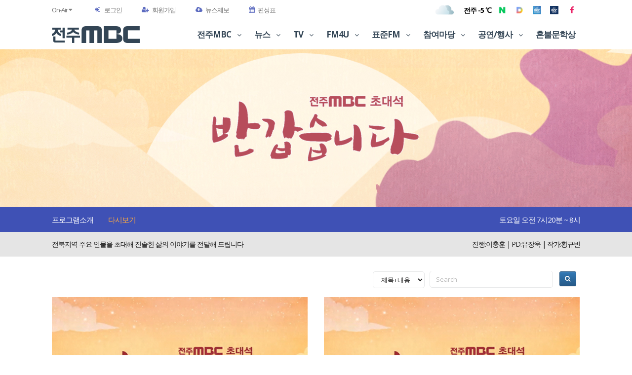

--- FILE ---
content_type: text/html; charset=UTF-8
request_url: https://new.jmbc.co.kr/program/vod/tv_000003/27?&page=56
body_size: 10289
content:
<!DOCTYPE html>
<html lang="ko">
<head>
    <meta charset="UTF-8">
    <meta http-equiv="X-UA-Compatible" content="IE=edge">
            <meta name="viewport" content="width=device-width, initial-scale=1.0, maximum-scale=2, user-scalable=yes">
    
    <title>전주MBC</title>

                            <link rel="canonical" href="https://new.jmbc.co.kr/" />
    <!-- SNS Meta -->
    
    <meta property='og:type' content='website'/>
    <meta property='og:site_name' content='전주MBC'/>
    <meta property='og:url' content='https://new.jmbc.co.kr/program/vod/tv_000003/27'/>
    <meta property='og:title' content='전주MBC [반갑습니다]'/>
    <meta property='og:description' content='반갑습니다 - 다시보기'/>
	<meta property="og:image" content="https://new.jmbc.co.kr/uploads/pgm/tv_000003_top_m.jpg"/>

    <meta name='twitter:card' content='summary'>
    <meta name='twitter:url' content='https://new.jmbc.co.kr/program/vod/tv_000003/27'>
    <meta name='twitter:title' content='전주MBC [반갑습니다]'>
    <meta name='twitter:description' content='반갑습니다 - 다시보기'>
    <meta name="twitter:image" content="https://new.jmbc.co.kr/uploads/pgm/tv_000003_top_m.jpg"/>


	
	
	
	
    <link rel="stylesheet" type="text/css" href="https://new.jmbc.co.kr/assets/css/bootstrap.min.css"/>
    <link rel="stylesheet" type="text/css" href="https://new.jmbc.co.kr/assets/css/bootstrap-theme.min.css"/>
    <link rel="stylesheet" type="text/css" href="//maxcdn.bootstrapcdn.com/font-awesome/4.5.0/css/font-awesome.min.css"/>
    <!--<link rel="stylesheet" type="text/css" href="/css/style.css"/>-->
    <link rel="stylesheet" type="text/css" href="//fonts.googleapis.com/earlyaccess/nanumgothic.css"/>
    <link rel="stylesheet" type="text/css" href="//ajax.googleapis.com/ajax/libs/jqueryui/1.11.4/themes/ui-lightness/jquery-ui.css"/>

    <link rel="stylesheet" type="text/css" href="/assets/css/animateit/animate.min.css"/>
    <!-- Vendor css -->
    <link rel="stylesheet" type="text/css" href="/assets/js/owlcarousel/owl.carousel.css"/>
    <link rel="stylesheet" type="text/css" href="/assets/js/magnific-popup/magnific-popup.css"/>

    <!-- Template color -->
    <link rel="stylesheet" type="text/css" media="screen" title="blue" href="/assets/css/color-variations/blue.css"/>

    <!-- LOAD GOOGLE FONTS -->
    <link rel="stylesheet" type="text/css" href="//fonts.googleapis.com/css?family=Open+Sans:400,300,800,700,600%7CRaleway:100,300,600,700,800"/>
    <link rel="stylesheet" type="text/css" href="//fonts.googleapis.com/css?family=Roboto:400,300,800,700,600"/>
    <!-- CSS CUSTOM STYLE -->

            <link rel="stylesheet" type="text/css" href="/assets/css/theme-base.css"/>
        <link rel="stylesheet" type="text/css" href="/assets/css/theme-elements.css"/>
        <link rel="stylesheet" type="text/css" href="/assets/css/responsive.css?180817_00"/>
	    <!--<link rel="stylesheet" type="text/css" media="screen" href="/assets/css/custom.css?210510_01"/>-->
        <link rel="stylesheet" type="text/css" media="screen" href="/assets/css/custom.css?1750404506"/>
    
        <script type="text/javascript" src="//ajax.googleapis.com/ajax/libs/jquery/1.12.2/jquery.min.js"></script>
    <script type="text/javascript" src="//ajax.googleapis.com/ajax/libs/jqueryui/1.11.4/jquery-ui.min.js"></script>
    <script type="text/javascript" src="https://new.jmbc.co.kr/assets/js/bootstrap.min.js"></script>
    <script type="text/javascript" src="https://new.jmbc.co.kr/assets/js/jquery.iframe-resizer/iframeResizer.min.js"></script>
    <script type="text/javascript">
        // 자바스크립트에서 사용하는 전역변수 선언
        var cb_url = "https://new.jmbc.co.kr";
        var cb_cookie_domain = ".jmbc.co.kr";
        var cb_charset = "UTF-8";
        var cb_time_ymd = "2026-01-21";
        var cb_time_ymdhis = "2026-01-21 18:27:39";
        var layout_skin_path = "_layout/bootstrap";
        var view_skin_path = "program/bootstrap";
        var is_member = "";
        var is_admin = "";
        var cb_admin_url = "";
        var cb_board = "";
        var cb_board_url = "";
        var cb_device_type = "desktop";
        var cb_csrf_hash = "b7d22e67f1bf4bf939dc0c50ade871bc";
        var cookie_prefix = "";
    </script>

    <!--[if lt IE 9]>
    <script type="text/javascript" src="https://new.jmbc.co.kr/assets/js/html5shiv.min.js"></script>
    <script type="text/javascript" src="https://new.jmbc.co.kr/assets/js/respond.min.js"></script>
    <script type="text/javascript" src="http://css3-mediaqueries-js.googlecode.com/svn/trunk/css3-mediaqueries.js"></script>
    <![endif]-->

    <script type="text/javascript" src="https://new.jmbc.co.kr/assets/js/common.js"></script>
    <script type="text/javascript" src="https://new.jmbc.co.kr/assets/js/sideview.js"></script>
    <script type="text/javascript" src="https://new.jmbc.co.kr/assets/js/js.cookie.js"></script>
    <script type="text/javascript" src="https://new.jmbc.co.kr/assets/js/social_login.js"></script>
    <script type="text/javascript" src="https://new.jmbc.co.kr/assets/js/smoothscroll.js"></script>

    <!--<script type="text/javascript" src="--><!--"></script>-->

    <script src="/assets/js/plugins-compressed.js"></script>

    <script type="text/javascript" src="https://new.jmbc.co.kr/assets/js/clipboard.min.js"></script>
    <script type="text/javascript" src="https://new.jmbc.co.kr/assets/js/jquery.validate.min.js"></script>
    <script type="text/javascript" src="https://new.jmbc.co.kr/assets/js/jquery.validate.extension.js"></script>

    
    <!-- 애드센스 광고 -->
    <!--<script async src="//pagead2.googlesyndication.com/pagead/js/adsbygoogle.js"></script>
    <script>
     (adsbygoogle = window.adsbygoogle || []).push({
          google_ad_client: "ca-pub-2787611169767125",
          enable_page_level_ads: true
     });
    </script>-->

    <!--
    sbNote 주석처리 : 191127
    <script async src="//pagead2.googlesyndication.com/pagead/js/adsbygoogle.js"></script>
    <script>
      (adsbygoogle = window.adsbygoogle || []).push({
        google_ad_client: "ca-pub-8397966294113771",
        enable_page_level_ads: true
      });
    </script>-->
    <!-- 애드센스 광고 -->

    <!--<script data-ad-client="ca-pub-8397966294113771" async src="https://pagead2.googlesyndication.com/pagead/js/adsbygoogle.js"></script>-->
    <script async src="https://pagead2.googlesyndication.com/pagead/js/adsbygoogle.js"></script>

	<script type="text/javascript">
		window._taboola = window._taboola || [];
		_taboola.push({article:'auto'});
		!function (e, f, u, i) {
			if (!document.getElementById(i)){
				e.async = 1;
				e.src = u;
				e.id = i;
				f.parentNode.insertBefore(e, f);
			}
		}(document.createElement('script'),
			document.getElementsByTagName('script')[0],
			'//cdn.taboola.com/libtrc/joongang-arb-jmbc/loader.js',
			'tb_loader_script');
		if(window.performance && typeof window.performance.mark == 'function')
		{window.performance.mark('tbl_ic');}
	</script>


	

	</head>


<body class="wide no-page-loader">

	

<!-- WRAPPER -->
<div class="wrapper main_wrap">
        <!--    <div style="height:20px;"></div>-->
    
        <div class="" style="background:#ebe1ff;">
            </div>
    
    
    <!-- TOPBAR -->
    <div id="topbar" class="">
        <div class="container">
            <div class="topbar-dropdown">
                <div class="title">On-Air <i class="fa fa-caret-down" style="color:gray"></i></div>
                <div class="dropdown-list">
                    <a class="list-entry" href="/onair/tv">TV</a>
                    <a class="list-entry" href="/onair/fm4u">FM4U</a>
                    <a class="list-entry" href="/onair/sfm">표준FM</a>
                                    </div>
            </div>
                            <div class="topbar-dropdown">
                    <div class="title"><i class="fa fa-sign-in" style="color:#5c6bc0"></i>
                        <a href="https://new.jmbc.co.kr/login?url=https%3A%2F%2Fnew.jmbc.co.kr%2Fprogram%2Fvod%2Ftv_000003%2F27%3F%26page%3D56">로그인</a>
                    </div>

                    <!--<div class="topbar-form">
                        <form id="frm_login" method="post" onsubmit="return frm_login_submit(this);" autocomplete="off">
                            <div class="form-group">
                                <label class="sr-only">아이디</label>
                                <input type="text" id="userid" name="userid" placeholder="아이디" class="form-control">
                            </div>
                            <div class="form-group">
                                <label class="sr-only">암호</label>
                                <input type="password" id="userpwd" name="userpwd" placeholder="암호" class="form-control">
                            </div>
                            <div class="form-inline form-group">
                                <div class="checkbox">
                                    <label>
                                        <input type="checkbox">
                                        <small> Remember me</small>
                                    </label>
                                </div>
                                <button type="submit" id="login_submit" class="btn btn-primary btn-block">로그인</button>
                            </div>
                        </form>
                    </div>-->

                </div>
                        <script type="text/javascript">
                function frm_login_submit(t) {
                    if (!t.userid.value) {
                        alert("사용자 아이디를 입력해주세요.");
                        t.userid.focus();
                        return false;
                    }

                    if (!t.userpwd.value) {
                        alert("사용자 암호를 입력해주세요.");
                        t.userpwd.focus();
                        return false;
                    }

                    // t.action = "";
                    // return true;
                    alert("login");
                    return false;
                }
            </script>

                        <div class="topbar-dropdown">
                <div class="title">
                    <a href="/register">
                        <i class="fa fa-user-plus" style="color:#5c6bc0"></i>회원가입
                    </a>
                </div>
            </div>
            
            <!--<div class="topbar-dropdown">-->
            <!--    <div class="title"><i class="fa fa-sun-o" style="color: #ff7300"></i>전주 15°</div>-->
            <!--</div>-->
            <div class="topbar-dropdown">
                <div class="title">
                    <a href="/news/jebo">
                    <i class="fa fa-cloud-upload" style="color:#5c6bc0"></i>뉴스제보
                    </a>
                </div>
            </div>
                        <div class="topbar-dropdown">
                <div class="title">
                    <a href="/schedule/tv">
                    <i class="fa fa-calendar" style="color:#5c6bc0"></i>편성표
                    </a>
                </div>
            </div>

	            <!--<div class="topbar-dropdown">
		            <div class="title">
			            <a href="https://www.jmbc.co.kr/program/basic/jmbc_180601/224/" target="_blank" style="font-size: 15px; font-weight: 600;">
				            혼불문학 사투리 UCC 백일장 바로가기
			            </a>
		            </div>
	            </div>-->
            


            
            
            
            <div class="hidden-xs">
	            <style>

					.social-icons > ul > li > a:hover > i { color: #e91e63 !important; }
					.social-icons li:hover i {
						-webkit-animation: none !important;
						-moz-animation: none !important;
						animation: none !important;
					}
					.social-icons:not(.social-icons-colored):not(.social-icons-colored-hover) li a:hover { background: inherit !important; }
	            </style>

                <!--<div class="social-icons social-icons-colored-hover">-->
                <div class="social-icons">
                    <ul>
                        <!--<li class="social-facebook">
                            <a href="#"><i class="fa fa-facebook"></i></a>
                        </li>
                        <li class="social-twitter">
                            <a href="#"><i class="fa fa-twitter"></i></a>
                        </li>
                        <li class="social-google">
                            <a href="#"><i class="fa fa-google-plus"></i></a>
                        </li>-->

	                    <li><a href="https://media.naver.com/press/659" target="_blank"><img src="/assets/images/ico_naver.png" alt="네이버" style="width: 17px; margin-top: -2px;"/></a></li>
	                    <li><a href="https://v.daum.net/channel/163574/home" target="_blank"><img src="/assets/images/ico_daum.png" alt="다음" style="width: 17px; margin-top: -2px;"/></a></li>

	                    <li><a href="https://www.youtube.com/channel/UCcMrSGpNrKbM-2Oyf80p6rw?view_as=subscriber" target="_blank" title="전주MBC Original"><img src="/assets/images/ico_jmbc_original.jpg" alt="다음" style="width: 17px; margin-top: -2px;"/></a></li>
	                    <li><a href="https://www.youtube.com/channel/UCRA5hbjN2NDxzNxXZkOAmKg" target="_blank" title="전주MBC News"><img src="/assets/images/ico_jmbc_news.jpg" alt="다음" style="width: 17px; margin-top: -2px;"/></a></li>

						
	                    <li class="social-facebook">
		                    <a href="http://facebook.com/jmbcnews" target="_blank"><i class="fa fa-facebook"></i></a>
	                    </li>
                    </ul>
                </div>

                                <div style="float: right; overflow: hidden; position: relative; width: 120px; height: 40px;">
					<img src="/assets/images/weather/weather_cloudy_many.png" style="height: 40px; position: absolute; left: 0; top: 0;"/>
					<p style="position: absolute; font-size: 14px; color: #000; font-weight: bold; right: 5px; top: 10px;">전주 -5 ℃</p>
                </div>
            </div>
        </div>
    </div>
    <!-- END: TOPBAR -->

    <!-- HEADER -->
    <header id="header" class="header-no-sticky">
        <div id="header-wrap">
            <div class="container">

                <!--LOGO-->
                <div id="logo">
                    <a href="/" class="logo" data-dark-logo="/assets/images/ci_logo_227_60_180116_01.png">
                        <img src="/assets/images/ci_logo_227_60_180116_01.png" alt="jmbc 전주MBC">
                    </a>
                </div>

                <!--MOBILE MENU -->
                <div class="nav-main-menu-responsive">
                    <button class="lines-button x">
                        <span class="lines"></span>
                    </button>
                </div>

				
                <!--END: MOBILE MENU -->

                <!--TOP SEARCH -->
                <!--<div id="top-search">
                    <a id="top-search-trigger"><i class="fa fa-search"></i><i class="fa fa-close"></i></a>
                    <form action="" method="get">
                        <input type="text" name="q" class="form-control" value="" placeholder="검색어를 입력하세요!!">
                    </form>
                </div>-->
                <!--END: TOP SEARCH -->

                <!--NAVIGATION-->
                <div class="navbar-collapse collapse main-menu-collapse navigation-wrap">
                    <div class="container">
                        <nav id="mainMenu" class="main-menu mega-menu">
                            <ul class="main-menu nav nav-pills">

	                            <li class="dropdown">
		                            <a href="#"> 전주MBC <i class="fa fa-angle-down"></i></a>
		                            <ul class="dropdown-menu">
			                            <ul class="dropdown-mega-menu-item">
                                            <li>
                                                <a href="/program/basic/jmbc_000003/81">대표 인사말</a>
                                            </li>
				                            <li>
					                            <a href="/program/basic/jmbc_000003/82">연혁</a>
				                            </li>
				                            <!--<li>
												<a href="/program/basic/jmbc_000003/83">IR</a>
											</li>-->
				                            <li>
					                            <a href="/program/basic/jmbc_000003/84">부서안내</a>
				                            </li>
				                            <li>
					                            <a href="/program/basic/jmbc_000003/85">오시는길</a>
				                            </li>
				                            <!--<li>
												<a href="">전주MBC 둘러보기</a>
											</li>-->
				                            <li>
					                            <a href="/program/basic/jmbc_000003/86">방송권역</a>
				                            </li>
				                            <!--<li>
												<a href="">전주MBC CI</a>
											</li>
											<li>
												<a href="">시청자 미디어센터</a>
											</li>
											<li>
												<a href="">클린센터</a>
											</li>
											<li>
												<a href="">전주MBC 사보</a>
											</li>
											-->
				                            <li>
					                            <a href="/program/basic/jmbc_000003/87">광고안내</a>
				                            </li>
				                            <li>
					                            <a href="/program/board/jmbc_000003/88/25">편성규약</a>
				                            </li>
			                            </ul>
		                            </ul>
	                            </li>

                                <li class="dropdown">
                                    <a href="#"> 뉴스 <i class="fa fa-angle-down"></i></a>
                                    <ul class="dropdown-menu">
                                        <ul class="dropdown-mega-menu-item">
                                            <li><a href="/news">전북권 뉴스</a></li>
											                                            <li><a href="/news/vod/newsdesk">뉴스데스크 VOD</a></li>
                                            <li><a href="/news/vod/newstoday">뉴스투데이 VOD</a></li>
                                            <li><a href="http://imnews.imbc.com/index_pc.html" target="_blank">전국 뉴스</a></li>
                                            <li><a href="/news/peoples">기자 소개</a></li>
                                            <li><a href="/news/announcer">아나운서 소개</a></li>
	                                        <li><a href="/program/basic/jmbc_000007/158/">공정방송 실천</a></li>
                                            <li><a href="/news/jebo">뉴스제보</a></li>
                                        </ul>
                                    </ul>
                                </li>

                                <li class="dropdown">
                                    <!--<a href="#" data-use-anchor="true" data-anchor="/#pgm_tv">TV <i class="fa fa-angle-down"></i></a>-->
                                    <a href="#">TV <i class="fa fa-angle-down"></i></a>
                                    <ul class="dropdown-menu">
                                        <ul class="dropdown-mega-menu-item">
                                            <li>
                                                <a href="/program/tv_240425">로컬 판타지</a>
                                            </li>
	                                        <li>
                                                <a href="/program/tv_220402">시사토론</a>
                                            </li>
											<li>
                                                <a href="/program/tv_190103">전북이 참 좋다</a>
                                            </li>
                                            <li>
                                                <a href="/program/tv_000003">반갑습니다!</a>
                                            </li>
                                            <li>
                                                <a href="/program/tv_000004">닥터MBC</a>
                                            </li>
	                                        <li>
		                                        <a href="/program/tv_190701">다정다감</a>
	                                        </li>
											<li>
                                                <a href="/program/tv_23032901">미디어 비평, 당신의 TV</a>
                                            </li>
                                            <!--<li>
                                                <a href="/program/tv_230801">독서토론한마당</a>
                                            </li>-->
	                                        <li>
                                                <a href="/program/tv_000009">테마기행길</a>
                                            </li>
                                            <li>
                                                <a href="/program/tv_000010">전국시대</a>
                                            </li>
	                                        <li>
		                                        <a href="/program/tv_231113">독서토론한마당 북적북적</a>
	                                        </li>
											<li>
                                                <a href="/program/tv_000008">특집프로그램</a>
                                            </li>
	                                        <li>
		                                        <a href="/program/tv_220401">(종영) 마녀들의 포레스트</a>
	                                        </li>
	                                        <li>
		                                        <a href="/program/tv_000007">(종영) 열려라! TV</a>
	                                        </li>


											                                            <!--<li>
                                                <a href="http://w3.jmbc.co.kr/2008/tv/?body=lastprogram" target="_blank">종영 프로그램</a>
                                            </li>-->
                                        </ul>
                                    </ul>
                                </li>

                                <li class="dropdown">
                                    <a href="#" data-use-anchor="true" data-anchor="/#pgm_fm4u"> FM4U <i class="fa fa-angle-down"></i></a>
                                    <ul class="dropdown-menu">
                                        <ul class="dropdown-mega-menu-item">
                                            <li>
                                                <a href="/program/fm_000001">FM모닝쇼 김차동입니다</a>
                                            </li>
                                            <!--<li>
                                                <a href="/program/fm_000002">다윤이의 정오의 희망곡</a>
                                            </li>-->
	                                        <li>
                                                <a href="/program/fm_000003">이유있는 클래식</a>
                                            </li>
	                                        <!--<li>
                                                <a href="/program/fm_000004">전주MBC &lt;국악이좋다&gt;</a>
                                            </li>
	                                        <li>
                                                <a href="/program/fm_210215">바른말 상담소</a>
                                            </li>-->
	                                        <li>
		                                        <a href="/program/fm_24110101">식스센스</a>
	                                        </li>
	                                        <li>
                                                <a href="/program/fm_22112501">인문클래스</a>
                                            </li>
	                                        <li>
                                                <a href="/program/fm_22112502">블루레코드</a>
                                            </li>
	                                        <!--<li>
                                                <a href="/program/fm_22112503">오프로드 이영래입니다</a>
                                            </li>-->
                                        </ul>
                                    </ul>
                                </li>

                                <li class="dropdown">
                                    <a href="#" data-use-anchor="true" data-anchor="/#pgm_sfm"> 표준FM <i class="fa fa-angle-down"></i></a>
                                    <ul class="dropdown-menu">
                                        <ul class="dropdown-mega-menu-item">
                                            <!--<li>-->
                                            <!--    <a href="/program/sfm_000007">귀가번쩍 여섯시</a>-->
                                            <!--</li>-->

                                            <!--<li>-->
                                            <!--    <a href="/program/sfm_000006">뉴스 & 이슈</a>-->
                                            <!--</li>-->

                                            <!--<li>
                                                <a href="/program/sfm_000002">여성시대</a>
                                            </li>-->
	                                        <li>
                                                <a href="/program/sfm_230417">지구별 라디오</a>
                                            </li>
											                                        </ul>
                                    </ul>
                                </li>

                                <li class="dropdown">
                                    <a href="#"> 참여마당 <i class="fa fa-angle-down"></i> <!--<span class="label label-danger infinit">new</span>--></a>
                                    <ul class="dropdown-menu">
                                        <ul class="dropdown-mega-menu-item">
                                            <li>
                                                <a href="/program/board/jmbc_000001/64/13">공지사항</a>
                                            </li>
											                                            <li>
                                                <a href="/program/board/jmbc_000001/65/14">시청자의견</a>
                                            </li>
                                            <li>
                                                <a href="/program/board/jmbc_000001/66/15">자유게시판</a>
                                            </li>
                                            <!--<li>
                                                <a href="/program/board/jmbc_000001/67/16">VOD 에러신고</a>
                                            </li>-->
                                            <li>
                                                <a href="/program/board/jmbc_000001/69/18">시청자위원회</a>
                                            </li>
                                            <li>
                                                <a href="/program/basic/jmbc_000005/100/">시청자고충처리인</a>
                                            </li>
                                            <li>
                                                <a href="/program/basic/jmbc_000007/158/">공정방송 실천</a>
                                            </li>
                                            <!--
                                            <li>
                                                <a href="/">의학상담</a>
                                            </li>-->
                                            <!--<li>
                                                <a href="/program/board/jmbc_000001/71/20">시청소감공모</a>
                                            </li>-->
                                        </ul>
                                    </ul>
                                </li>

                                <li class="dropdown">
                                    <a href="#"> 공연/행사 <i class="fa fa-angle-down"></i></a>
                                    <ul class="dropdown-menu">
                                        <ul class="dropdown-mega-menu-item">
                                            <li>
                                                <a href="/program/board/jmbc_000002/72/21">공연게시판</a>
                                            </li>
                                            <!--<li>
                                                <a href="/program/board/jmbc_000002/73/22">행사게시판</a>
                                            </li>-->
                                            <!--<li>
                                                <a href="/program/board/jmbc_000002/74/23">임신/육아교실</a>
                                            </li>-->
                                            <!--<li>
                                                <a href="/program/board/jmbc_000002/75/24">전주대사습 놀이</a>
                                            </li>-->
                                        </ul>
                                    </ul>
                                </li>

                                <li class="">
                                    <!--<a href="http://w3.jmbc.co.kr/2008/honbul/2017/?body=intro" target="_blank"> 혼불문학상</a>-->
                                    <a href="http://honbul.jmbc.co.kr" target="_blank"> 혼불문학상</a>
                                </li>
                            </ul>
                        </nav>
                    </div>
                </div>
                <!--END: NAVIGATION-->
            </div>
        </div>
    </header>
    <!-- END: HEADER -->

    

<section class="view_wrap pgm_bg" style="background: url(/uploads/pgm/tv_000003_top.jpg?1517910414) no-repeat center;">

</section>
<div class="pgm_menu_box" id="#pgm_menu_box">
	<!--<div class="pgm_menu_bg" style="background-color:#3f51b5;"></div>-->

			<div class="pgm_menu_wrap">
			<div class="container">
				<ul class="pgm_menu">
					<li class=''><a href='/program/basic/tv_000003/199/' target=''>프로그램소개</a></li><li class='active'><a href='/program/vod/tv_000003/27/' target=''>다시보기</a></li>				</ul>

															<div class="pgm_dt">
														토요일 오전 7시20분 ~ 8시						</div>
									
			</div>
		</div>

	</div>

	<div class="pgm_summary_wrap">
		<div class="container">
			<span class="pgm_summary">전북지역 주요 인물을 초대해 진솔한 삶의 이야기를 전달해 드립니다</span>
			<span class="pgm_summary_mc">진행:이충훈 | PD:유장욱 | 작가:황규빈</span>

			<div class="m_pgm_summary_info">
				<span>토요일 오전 7시20분 ~ 8시</span>
				<span>진행:이충훈 | PD:유장욱 | 작가:황규빈</span>
			</div>
		</div>
	</div>

<script type="text/javascript">
	$(document).ready(function ()
	{
		
		if ($(".pgm_menu_wrap").height() > 51)
		{
			$(".pgm_menu_wrap").css("line-height", "35px");
			$(".pgm_menu_wrap .pgm_menu").css("width", (1070 - 10 - $(".pgm_dt").width()) + "px");
		}

		var pos_top = 420;
		// window.scroll({ top: 420, left: 0, behavior: 'smooth' });
		// window.scroll({ top: 420, left: 0 });

				// console.log("pgm_dt width : " + $(".pgm_dt").width());
		//
		// $(".pgm_menu_wrap").bind("resize", function() {
		//     console.log("Height => " + $(".pgm_menu_wrap").height());
		//    // if ($(".pgm_menu_wrap").height() > 50) {
		//    //     console.log("Height => " + $(".pgm_menu_wrap").height());
		//    // }
		// });

		
	});
</script>

<section class="view_wrap m-t-30 m-b-30">
    <div class="container">

        
        <style>
            .form-control{background-color: #FFFFFF;background-image: none;border: 1px solid #e5e6e7;border-radius: 5px;color: inherit;display: inline-block;padding: 6px 12px;font-size: 13px;vertical-align: middle; height:34px; line-height:1.42857143; }
        </style>
        <div class="col-xs-6 form-inline"></div>
        <div class="row mb20" style="margin-bottom:10px;">
            <div class="col-md-6">
                <div class="searchbox" style="display:block">
                    <form class="navbar-form navbar-right pull-right" style="margin:0; padding:0"
                          method="get"
                          action="https://new.jmbc.co.kr/program/vod/tv_000003/27"
                          onSubmit="return postSearch(this);">

                        <!--<input type="hidden" name="findex" value="--><!--"/>-->
                        <!--<input type="hidden" name="category_id" value="--><!--"/>-->
                        <div class="form-group">
                            <select class="form-control pull-left px100" name="sfield" style="margin-right:10px; min-width:inherit;">
                                <option value="both" >제목+내용</option>
                                <option value="title" >제목</option>
                                <option value="content" >내용</option>
                            </select>
                            <input type="text" class="form-control px150" style="margin-right:10px; margin-top:-10px; width:250px;" placeholder="Search" name="skeyword" value=""/>
                            <button class="btn btn-primary btn-sm" type="submit"><i class="fa fa-search"></i></button>
                        </div>
                    </form>
                </div>
            </div>
            <script type="text/javascript">
                //<![CDATA[
                function postSearch(f) {
                    var skeyword = f.skeyword.value.replace(/(^\s*)|(\s*$)/g, '');
                    if (skeyword.length < 2) {
                        alert('2글자 이상으로 검색해 주세요');
                        f.skeyword.focus();
                        return false;
                    }
                    return true;
                }

                function toggleSearchbox() {
                    $('.searchbox').show();
                    $('.searchbuttonbox').hide();
                }
                                $('.btn-point-info').popover({
                    template: '<div class="popover" role="tooltip"><div class="arrow"></div><div class="popover-title"></div><div class="popover-content"></div></div>',
                    html: true
                });
                //]]>
            </script>
        </div>

        <ul class="pgm_vod_wrap">
            
                    <li>
                        <div class="image-box effect victor" onclick="location.href='/program/vod_view/tv_000003/27/6145?page=56';">
                            <img alt="2014-07-20 방송" src="/uploads/pgm/tv_000003.jpg?1516080649" onerror="this.src = '/assets/images/jmbc_sns_default.jpg'">
                            <div class="image-box-content">
                                <!--<h3>생방송뷰</h3>-->
                                <!--<p class="vod_contents">--><!--</p>-->
                                <p class="vod_contents">.</p>
                            </div>
                        </div>
                        <!--<div class="play_btn"><i class="fa fa-play-circle-o" aria-hidden="true" style=""></i></div>-->
                        <div class="vod_subject">
                            
                            
                            2014-07-20 방송                        </div>
                        <div class="vod_info">
                            <span class="date">방송일 : 2014-07-20</span>
                            <span class="count"><i class="fa fa-play" aria-hidden="true" style="margin-right:5px;"></i>263</span>
                            <!--<span class="count"><i class="fa fa-heart" aria-hidden="true" style="margin-right:5px;"></i></span>-->
                        </div>
                    </li>
                    
                    <li>
                        <div class="image-box effect victor" onclick="location.href='/program/vod_view/tv_000003/27/6143?page=56';">
                            <img alt="2014-07-13 방송" src="/uploads/pgm/tv_000003.jpg?1516080649" onerror="this.src = '/assets/images/jmbc_sns_default.jpg'">
                            <div class="image-box-content">
                                <!--<h3>생방송뷰</h3>-->
                                <!--<p class="vod_contents">--><!--</p>-->
                                <p class="vod_contents">.</p>
                            </div>
                        </div>
                        <!--<div class="play_btn"><i class="fa fa-play-circle-o" aria-hidden="true" style=""></i></div>-->
                        <div class="vod_subject">
                            
                            
                            2014-07-13 방송                        </div>
                        <div class="vod_info">
                            <span class="date">방송일 : 2014-07-13</span>
                            <span class="count"><i class="fa fa-play" aria-hidden="true" style="margin-right:5px;"></i>218</span>
                            <!--<span class="count"><i class="fa fa-heart" aria-hidden="true" style="margin-right:5px;"></i></span>-->
                        </div>
                    </li>
                    
                    <li>
                        <div class="image-box effect victor" onclick="location.href='/program/vod_view/tv_000003/27/6142?page=56';">
                            <img alt="2014-06-08 방송" src="/uploads/pgm/tv_000003.jpg?1516080649" onerror="this.src = '/assets/images/jmbc_sns_default.jpg'">
                            <div class="image-box-content">
                                <!--<h3>생방송뷰</h3>-->
                                <!--<p class="vod_contents">--><!--</p>-->
                                <p class="vod_contents"></p>
                            </div>
                        </div>
                        <!--<div class="play_btn"><i class="fa fa-play-circle-o" aria-hidden="true" style=""></i></div>-->
                        <div class="vod_subject">
                            
                            
                            2014-06-08 방송                        </div>
                        <div class="vod_info">
                            <span class="date">방송일 : 2014-06-08</span>
                            <span class="count"><i class="fa fa-play" aria-hidden="true" style="margin-right:5px;"></i>214</span>
                            <!--<span class="count"><i class="fa fa-heart" aria-hidden="true" style="margin-right:5px;"></i></span>-->
                        </div>
                    </li>
                    
                    <li>
                        <div class="image-box effect victor" onclick="location.href='/program/vod_view/tv_000003/27/6141?page=56';">
                            <img alt="2014-06-01 방송" src="/uploads/pgm/tv_000003.jpg?1516080649" onerror="this.src = '/assets/images/jmbc_sns_default.jpg'">
                            <div class="image-box-content">
                                <!--<h3>생방송뷰</h3>-->
                                <!--<p class="vod_contents">--><!--</p>-->
                                <p class="vod_contents"></p>
                            </div>
                        </div>
                        <!--<div class="play_btn"><i class="fa fa-play-circle-o" aria-hidden="true" style=""></i></div>-->
                        <div class="vod_subject">
                            
                            
                            2014-06-01 방송                        </div>
                        <div class="vod_info">
                            <span class="date">방송일 : 2014-06-01</span>
                            <span class="count"><i class="fa fa-play" aria-hidden="true" style="margin-right:5px;"></i>321</span>
                            <!--<span class="count"><i class="fa fa-heart" aria-hidden="true" style="margin-right:5px;"></i></span>-->
                        </div>
                    </li>
                    
                    <li>
                        <div class="image-box effect victor" onclick="location.href='/program/vod_view/tv_000003/27/6140?page=56';">
                            <img alt="2014-05-25 방송" src="/uploads/pgm/tv_000003.jpg?1516080649" onerror="this.src = '/assets/images/jmbc_sns_default.jpg'">
                            <div class="image-box-content">
                                <!--<h3>생방송뷰</h3>-->
                                <!--<p class="vod_contents">--><!--</p>-->
                                <p class="vod_contents"></p>
                            </div>
                        </div>
                        <!--<div class="play_btn"><i class="fa fa-play-circle-o" aria-hidden="true" style=""></i></div>-->
                        <div class="vod_subject">
                            
                            
                            2014-05-25 방송                        </div>
                        <div class="vod_info">
                            <span class="date">방송일 : 2014-05-25</span>
                            <span class="count"><i class="fa fa-play" aria-hidden="true" style="margin-right:5px;"></i>180</span>
                            <!--<span class="count"><i class="fa fa-heart" aria-hidden="true" style="margin-right:5px;"></i></span>-->
                        </div>
                    </li>
                    
                    <li>
                        <div class="image-box effect victor" onclick="location.href='/program/vod_view/tv_000003/27/6139?page=56';">
                            <img alt="2014-05-18 방송" src="/uploads/pgm/tv_000003.jpg?1516080649" onerror="this.src = '/assets/images/jmbc_sns_default.jpg'">
                            <div class="image-box-content">
                                <!--<h3>생방송뷰</h3>-->
                                <!--<p class="vod_contents">--><!--</p>-->
                                <p class="vod_contents"></p>
                            </div>
                        </div>
                        <!--<div class="play_btn"><i class="fa fa-play-circle-o" aria-hidden="true" style=""></i></div>-->
                        <div class="vod_subject">
                            
                            
                            2014-05-18 방송                        </div>
                        <div class="vod_info">
                            <span class="date">방송일 : 2014-05-18</span>
                            <span class="count"><i class="fa fa-play" aria-hidden="true" style="margin-right:5px;"></i>168</span>
                            <!--<span class="count"><i class="fa fa-heart" aria-hidden="true" style="margin-right:5px;"></i></span>-->
                        </div>
                    </li>
                    
                    <li>
                        <div class="image-box effect victor" onclick="location.href='/program/vod_view/tv_000003/27/6138?page=56';">
                            <img alt="2014-05-11 방송" src="/uploads/pgm/tv_000003.jpg?1516080649" onerror="this.src = '/assets/images/jmbc_sns_default.jpg'">
                            <div class="image-box-content">
                                <!--<h3>생방송뷰</h3>-->
                                <!--<p class="vod_contents">--><!--</p>-->
                                <p class="vod_contents"></p>
                            </div>
                        </div>
                        <!--<div class="play_btn"><i class="fa fa-play-circle-o" aria-hidden="true" style=""></i></div>-->
                        <div class="vod_subject">
                            
                            
                            2014-05-11 방송                        </div>
                        <div class="vod_info">
                            <span class="date">방송일 : 2014-05-11</span>
                            <span class="count"><i class="fa fa-play" aria-hidden="true" style="margin-right:5px;"></i>166</span>
                            <!--<span class="count"><i class="fa fa-heart" aria-hidden="true" style="margin-right:5px;"></i></span>-->
                        </div>
                    </li>
                    
                    <li>
                        <div class="image-box effect victor" onclick="location.href='/program/vod_view/tv_000003/27/6137?page=56';">
                            <img alt="2014-05-04 방송" src="/uploads/pgm/tv_000003.jpg?1516080649" onerror="this.src = '/assets/images/jmbc_sns_default.jpg'">
                            <div class="image-box-content">
                                <!--<h3>생방송뷰</h3>-->
                                <!--<p class="vod_contents">--><!--</p>-->
                                <p class="vod_contents"></p>
                            </div>
                        </div>
                        <!--<div class="play_btn"><i class="fa fa-play-circle-o" aria-hidden="true" style=""></i></div>-->
                        <div class="vod_subject">
                            
                            
                            2014-05-04 방송                        </div>
                        <div class="vod_info">
                            <span class="date">방송일 : 2014-05-04</span>
                            <span class="count"><i class="fa fa-play" aria-hidden="true" style="margin-right:5px;"></i>229</span>
                            <!--<span class="count"><i class="fa fa-heart" aria-hidden="true" style="margin-right:5px;"></i></span>-->
                        </div>
                    </li>
                    
                    <li>
                        <div class="image-box effect victor" onclick="location.href='/program/vod_view/tv_000003/27/6136?page=56';">
                            <img alt="2014-04-27 방송" src="/uploads/pgm/tv_000003.jpg?1516080649" onerror="this.src = '/assets/images/jmbc_sns_default.jpg'">
                            <div class="image-box-content">
                                <!--<h3>생방송뷰</h3>-->
                                <!--<p class="vod_contents">--><!--</p>-->
                                <p class="vod_contents"></p>
                            </div>
                        </div>
                        <!--<div class="play_btn"><i class="fa fa-play-circle-o" aria-hidden="true" style=""></i></div>-->
                        <div class="vod_subject">
                            
                            
                            2014-04-27 방송                        </div>
                        <div class="vod_info">
                            <span class="date">방송일 : 2014-04-27</span>
                            <span class="count"><i class="fa fa-play" aria-hidden="true" style="margin-right:5px;"></i>185</span>
                            <!--<span class="count"><i class="fa fa-heart" aria-hidden="true" style="margin-right:5px;"></i></span>-->
                        </div>
                    </li>
                    
                    <li>
                        <div class="image-box effect victor" onclick="location.href='/program/vod_view/tv_000003/27/6135?page=56';">
                            <img alt="2014-04-13 방송" src="/uploads/pgm/tv_000003.jpg?1516080649" onerror="this.src = '/assets/images/jmbc_sns_default.jpg'">
                            <div class="image-box-content">
                                <!--<h3>생방송뷰</h3>-->
                                <!--<p class="vod_contents">--><!--</p>-->
                                <p class="vod_contents"></p>
                            </div>
                        </div>
                        <!--<div class="play_btn"><i class="fa fa-play-circle-o" aria-hidden="true" style=""></i></div>-->
                        <div class="vod_subject">
                            
                            
                            2014-04-13 방송                        </div>
                        <div class="vod_info">
                            <span class="date">방송일 : 2014-04-13</span>
                            <span class="count"><i class="fa fa-play" aria-hidden="true" style="margin-right:5px;"></i>188</span>
                            <!--<span class="count"><i class="fa fa-heart" aria-hidden="true" style="margin-right:5px;"></i></span>-->
                        </div>
                    </li>
                            </ul>

        <div class="center-outermost-div">
            <div class="center-inner-div">
                <ul class="pagination"><li><a href="/program/vod/tv_000003/27?" data-ci-pagination-page="1" rel="start">&lt; 처음</a></li><li><a href="/program/vod/tv_000003/27?&amp;page=50" data-ci-pagination-page="55" rel="prev">이전페이지</a></li><li><a href="/program/vod/tv_000003/27?&amp;page=51" data-ci-pagination-page="51">51</a></li><li><a href="/program/vod/tv_000003/27?&amp;page=52" data-ci-pagination-page="52">52</a></li><li><a href="/program/vod/tv_000003/27?&amp;page=53" data-ci-pagination-page="53">53</a></li><li><a href="/program/vod/tv_000003/27?&amp;page=54" data-ci-pagination-page="54">54</a></li><li><a href="/program/vod/tv_000003/27?&amp;page=55" data-ci-pagination-page="55">55</a></li><li class="active"><a>56</a></li><li><a href="/program/vod/tv_000003/27?&amp;page=57" data-ci-pagination-page="57">57</a></li><li><a href="/program/vod/tv_000003/27?&amp;page=58" data-ci-pagination-page="58">58</a></li><li><a href="/program/vod/tv_000003/27?&amp;page=59" data-ci-pagination-page="59">59</a></li><li><a href="/program/vod/tv_000003/27?&amp;page=60" data-ci-pagination-page="60">60</a></li><li><a href="/program/vod/tv_000003/27?&amp;page=61" data-ci-pagination-page="57" rel="next">다음페이지</a></li><li><a href="/program/vod/tv_000003/27?&amp;page=67" data-ci-pagination-page="67">맨끝 &gt;</a></li></ul>            </div>
        </div>
    </div>
</section>
    <!-- 상단테스트 -->
    <!--<script async src="//pagead2.googlesyndication.com/pagead/js/adsbygoogle.js"></script>-->
    <!--<ins class="adsbygoogle"
         style="display:inline-block;width:970px;height:90px"
         data-ad-client="ca-pub-2787611169767125"
         data-ad-slot="1335733833"></ins>
    <script>
    (adsbygoogle = window.adsbygoogle || []).push({});
    </script>-->

	
            <!-- FOOTER -->
        <footer class="background-dark text-grey" id="footer" style="background-color:#3f51b5 !important;">
            <div class="copyright-content">
                <div class="container">
                    <div class="row">
                        <div class="d_footer">
                            <!--<div class="copyright-text col-md-1">
                                <a target="_blank" href="/">로고</a>
                            </div>-->
                            <div class="copyright-text col-md-8" style="font-size:13px; line-height:25px; height:50px; word-spacing:4px">
                                <p class="m-b-0">전주문화방송 | 전북특별자치도 전주시 완산구 선너머1길 50 | Copyright&copy; 2000 ~ 전주MBC All rights reserved.</p>
                                <p class="m-b-0">대표전화 063-220-8000 | 광고문의 063-220-8032 | 전화제보 063-220-8103 | <a href="/document/privacy">개인정보 처리방침</a></p>
                            </div>
                            <div class="col-md-2 p-l-20" style="height:50px; padding-top:8px;">
                                <select onchange="window.open(this.options[this.selectedIndex].value,'_parent')" name="familyprogram" class="" style="font-size:12px; height:25px;">
                                    <option value="" selected="" style="font-weight:bold">전주MBC와 함께</option>
                                    <option value="http://w3.jmbc.co.kr/intra/">인트라넷</option>
                                    <option value="http://hanul.mbc.co.kr/">그룹웨어</option>
                                </select>
                            </div>
                            <div class="col-md-2 p-l-20" style="height:50px; padding-top:8px;">
                                <select onchange="window.open(this.options[this.selectedIndex].value,'_blank')" name="familyprogram" class="" style="font-size:12px; height:25px;">
                                    <option value="" selected="" style="font-weight:bold">MBC Family Site</option>
                                    <option value="http://www.psmbc.co.kr">부산 MBC</option>
                                    <option value="http://www.dgmbc.com">대구 MBC</option>
                                    <option value="http://www.kjmbc.co.kr">광주 MBC</option>
                                    <option value="http://www.tjmbc.co.kr">대전 MBC</option>
                                    <option value="http://www.jmbc.co.kr">전주 MBC</option>
                                    <option value="http://www.mbcgn.kr">MBC 경남</option>
                                    <option value="http://www.chmbc.co.kr">춘천 MBC</option>
                                    <option value="http://www.mbccb.co.kr/rb/">MBC 충북</option>
                                    <option value="http://www.jejumbc.com/main.do">제주 MBC</option>
                                    <option value="http://www.ulsanmbc.co.kr">울산 MBC</option>
                                    <option value="http://www.mbceg.co.kr/">MBC 강원영동</option>
                                    <option value="http://www.mokpombc.co.kr">목포 MBC</option>
                                    <option value="http://www.ysmbc.co.kr/">여수 MBC</option>
                                    <option value="http://www.andongmbc.co.kr">안동 MBC</option>
                                    <option value="http://www.wjmbc.co.kr">원주 MBC</option>
                                    <option value="http://www.phmbc.co.kr">포항 MBC</option>
                                    <option value="http://www.mbcpro.co.kr">MBC C&I</option>
                                    <!--<option value="http://www.mbcmt.co.kr">MBC 미디어텍</option>-->
                                    <option value="http://www.mbcacademy.co.kr">MBC 아카데미</option>
                                    <option value="http://www.mbcart.com">MBC ART</option>
                                    <!--<option value="http://www.mbcad.co.kr">MBC 애드컴</option>-->
                                    <option value="http://www.imbc.com">iMBC</option>
                                    <option value="http://www.mbcplus.co.kr/">MBC+미디어</option>
                                    <option value="http://www.mbcdramanet.com">MBC 드라마넷</option>
                                    <option value="http://www.mbcevery1.com/main/main.asp">MBC 에브리원</option>
                                    <option value="http://www.mbclife.co.kr">MBC 라이프</option>
                                    <option value="http://www.mbcgame.co.kr">MBC 게임</option>
                                    <option value="http://www.mbcsportsplus.com/">MBC SPORTS</option>
                                    <option value="http://www.mbcsoccer.com/">꿈나무축구재단</option>
                                </select>
                            </div>
                            <!--
                            <div class="col-md-6">
                                <div class="social-icons">
                                    <ul>
                                        <li class="social-facebook">
                                            <a href="#"><i class="fa fa-facebook"></i></a>
                                        </li>
                                        <li class="social-twitter">
                                            <a href="#"><i class="fa fa-twitter"></i></a>
                                        </li>
                                        <li class="social-youtube">
                                            <a href="#"><i class="fa fa-youtube-play"></i></a>
                                        </li>
                                    </ul>
                                </div>
                            </div>
                            -->
                        </div>

                        <div class="m_footer">
                            <!--<div class="copyright-text col-md-4">
                                <a target="_blank" href="/">로고</a>
                            </div>-->

                            <div class="copyright-text col-md-12" style="font-size:12px; line-height:20px;">
                                <p class="m-b-0">전주문화방송</p>
                                <p class="m-b-0">Copyright&copy; 2000 ~ 전주MBC All rights reserved.</p>
                                <p class="m-b-0">전북특별자치도 전주시 완산구 선너머1길 50</p>
                                <p class="m-b-0">대표전화 063-220-8000 | 광고문의 063-220-8032</p>
                                <p class="m-b-0">전화제보 063-220-8103 | <a href="/document/privacy">개인정보 처리방침</a></p>
                            </div>

                                                        <div class="col-md-12" style="height:50px; padding-top:8px;">
                                <select onchange="window.open(this.options[this.selectedIndex].value,'_blank')" name="familyprogram" class="" style="font-size:12px; height:25px;">
                                    <option value="" selected="" style="font-weight:bold">전주MBC와 함께</option>
                                    <option value="http://w3.jmbc.co.kr/intra/">인트라넷</option>
                                    <option value="http://hanul.mbc.co.kr/">그룹웨어</option>
                                </select>
                            </div>

                            <div class="col-md-12" style="height:50px; padding-top:8px;">
                                <select onchange="window.open(this.options[this.selectedIndex].value,'_blank')" name="familyprogram" class="" style="font-size:12px; height:25px;">
                                    <option value="" selected="" style="font-weight:bold">MBC Family Site</option>
                                    <option value="http://www.psmbc.co.kr">부산 MBC</option>
                                    <option value="http://www.dgmbc.com">대구 MBC</option>
                                    <option value="http://www.kjmbc.co.kr">광주 MBC</option>
                                    <option value="http://www.tjmbc.co.kr">대전 MBC</option>
                                    <option value="http://www.jmbc.co.kr">전주 MBC</option>
                                    <option value="http://www.mbcgn.kr">MBC 경남</option>
                                    <option value="http://www.chmbc.co.kr">춘천 MBC</option>
                                    <option value="http://www.mbccb.co.kr/rb/">MBC 충북</option>
                                    <option value="http://www.jejumbc.com/main.do">제주 MBC</option>
                                    <option value="http://www.ulsanmbc.co.kr">울산 MBC</option>
                                    <option value="http://www.mbceg.co.kr/">MBC 강원영동</option>
                                    <option value="http://www.mokpombc.co.kr">목포 MBC</option>
                                    <option value="http://www.ysmbc.co.kr/">여수 MBC</option>
                                    <option value="http://www.andongmbc.co.kr">안동 MBC</option>
                                    <option value="http://www.wjmbc.co.kr">원주 MBC</option>
                                    <option value="http://www.phmbc.co.kr">포항 MBC</option>
                                    <option value="http://www.mbcpro.co.kr">MBC C&I</option>
                                    <!--<option value="http://www.mbcmt.co.kr">MBC 미디어텍</option>-->
                                    <option value="http://www.mbcacademy.co.kr">MBC 아카데미</option>
                                    <option value="http://www.mbcart.com">MBC ART</option>
                                    <!--<option value="http://www.mbcad.co.kr">MBC 애드컴</option>-->
                                    <option value="http://www.imbc.com">iMBC</option>
                                    <option value="http://www.mbcplus.co.kr/">MBC+미디어</option>
                                    <option value="http://www.mbcdramanet.com">MBC 드라마넷</option>
                                    <option value="http://www.mbcevery1.com/main/main.asp">MBC 에브리원</option>
                                    <option value="http://www.mbclife.co.kr">MBC 라이프</option>
                                    <option value="http://www.mbcgame.co.kr">MBC 게임</option>
                                    <option value="http://www.mbcsportsplus.com/">MBC SPORTS</option>
                                    <option value="http://www.mbcsoccer.com/">꿈나무축구재단</option>
                                </select>
                            </div>
                            
                            <!--
                            <div class="col-md-6">
                                <div class="social-icons">
                                    <ul>
                                        <li class="social-facebook">
                                            <a href="#"><i class="fa fa-facebook"></i></a>
                                        </li>
                                        <li class="social-twitter">
                                            <a href="#"><i class="fa fa-twitter"></i></a>
                                        </li>
                                        <li class="social-youtube">
                                            <a href="#"><i class="fa fa-youtube-play"></i></a>
                                        </li>
                                    </ul>
                                </div>
                            </div>
                            -->
                        </div>
                    </div>
                </div>
            </div>
        </footer>
        <!-- END: FOOTER -->
        </div>
<!-- END: WRAPPER -->

<script type="text/javascript" src="https://new.jmbc.co.kr/assets/js/jquery.hoverIntent.js"></script>
<script type="text/javascript" src="https://new.jmbc.co.kr/assets/js/jquery.ba-outside-events.min.js"></script>
<script type="text/javascript" src="https://new.jmbc.co.kr/assets/js/iscroll.min.js"></script>
<script type="text/javascript" src="https://new.jmbc.co.kr/assets/js/mobile.sidemenu.js"></script>
<script type="text/javascript" src="/assets/js/jwplayer/jwplayer.js"></script>
<script>jwplayer.key = "cQsLwX3kEA/nTE6EOJRNplEU3LGuYXO0B/k4WQ==";</script>

    <!-- Theme Base, Components and Settings -->
    <script type="text/javascript" src="/assets/js/theme-functions.js"></script>

<!-- Custom js file -->
<script type="text/javascript" src="/assets/js/custom.js?191022_01"></script>




<!-- Global site tag (gtag.js) - Google Analytics -->
<script async src="https://www.googletagmanager.com/gtag/js?id=UA-125718671-1"></script>
<script>
  window.dataLayer = window.dataLayer || [];
  function gtag(){dataLayer.push(arguments);}
  gtag('js', new Date());

  gtag('config', 'UA-125718671-1');
</script>

	<script type="text/javascript">
		window._taboola = window._taboola || [];
		_taboola.push({flush: true});
	</script>
</body>
</html>


--- FILE ---
content_type: text/css
request_url: https://new.jmbc.co.kr/assets/css/theme-elements.css
body_size: 26867
content:
/***********************************************************************
**														              **
**         POLO Html5 Template		   								  **
**         Author: Ardian Musliu								      **
**		   URL: http://www.inspiro-media.com						  **
**														              **
************************************************************************


/* ----------------------------------------------------------------------
	Accordion & Toggles
-------------------------------------------------------------------------*/

.accordion .ac-item .ac-title:before {
    font-family: fontawesome;
}
.accordion {
    margin-bottom: 20px;
}
.accordion .ac-item .ac-title:before {
    cursor: pointer;
    position: absolute;
    top: 14px;
    right: 10px;
    display: block;
    padding: 3px 6px 2px;
    color: #ddd;
    content: "\f054";
    font-size: 12px;
    line-height: 12px;
    -webkit-transition: all 0.25s ease-in-out 0s;
    transition: all 0.25s ease-in-out 0s;
}
.accordion .ac-item.ac-active .ac-title:before {
    -webkit-transform: rotate(90deg);
    -ms-transform: rotate(90deg);
    transform: rotate(90deg);
    ms-transform: rotate(90deg);
}
.accordion .ac-item > .ac-title > i {
    margin-right: 16px;
}
.accordion .ac-title {
    position: relative;
    padding: 12px 30px 12px 15px;
    font-size: 13px;
    line-height: 22px;
    font-weight: 600;
    cursor: pointer;
    background-color: rgba(0, 0, 0, 0.06);
    margin-bottom: 2px;
}
.accordion .ac-content {
    overflow: hidden
}
.ac-content {
    padding: 16px 13px;
}

/*clean*/

.accordion.clean .ac-item .ac-title {
    border: 0px;
    background: transparent;
}

/*border*/

.accordion.border .ac-item .ac-title {
    border: 1px solid #e7e7e7;
}
.accordion.border-bottom .ac-item .ac-title {
    border-bottom: 1px solid #e7e7e7;
}

/*radius*/

.accordion.radius .ac-item .ac-title {
    border-radius: 4px;
}

/*fancy*/

.accordion.fancy .ac-item {
    -moz-border-bottom-colors: none;
    -moz-border-left-colors: none;
    -moz-border-right-colors: none;
    -moz-border-top-colors: none;
    background-color: #fff;
    border-color: #e7e7e7;
    border-style: solid;
    border-width: 1px 1px 0px 1px;
}
.accordion.fancy .ac-item .ac-title {
    margin: 0px;
}
.accordion.fancy .ac-item.ac-active .ac-title,
.accordion.fancy .ac-item:last-child {
    border-bottom: 1px solid #e7e7e7;
}

/*fancy clean*/

.accordion.fancy.clean .ac-item.ac-active .ac-title {
    background-color: transparent;
}

/*fancy radius*/

.accordion.fancy.radius > .ac-item:first-child {
    border-radius: 4px 4px 0 0;
}
.accordion.fancy.radius > .ac-item:last-child {
    border-radius: 0 0 4px 4px;
}

/*color*/

.accordion.color .ac-item .ac-title:before {
    color: #fff;
}
.accordion .ac-item.ac-open {
    display: block;
}

/*Accordion Transparent*/

.accordion.accordion-transparent .ac-item {
    background-color: transparent !important;
    border-width: 0 0 1px 0;
    border-style: solid;
    border-color: rgba(0, 0, 0, 0.1);
}
.accordion.accordion-transparent .ac-item .ac-title::before {
    color: #333;
}
.accordion.accordion-transparent.fancy .ac-item.ac-active .ac-title,
.accordion.accordion-transparent .ac-item:last-child {
    border-bottom: 1px solid rgba(0, 0, 0, 0.1);
}
.accordion.accordion-transparent .ac-item p {
    color: #111;
}

/* ----------------------------------------------------------------------
	Alert Messages
-------------------------------------------------------------------------*/

.alert > p {
    color: #fff;
}
.alert.animated {
    z-index: 999999 !important;
}

/* ----------------------------------------------------------------------
	Buttons
-------------------------------------------------------------------------*/

.btn {
    border-radius: 3px;
    font-size: 12px;
    font-weight: 700;
    letter-spacing: 1px;
    outline: medium none ! important;
    text-transform: uppercase ! important;
}

/*.btn.btn:not(.btn-xs):not(.btn-sm):not(.btn-lg) {
    padding: 12px 24px;
}

.btn-md {
    padding: 12px 24px;
}*/

/*.btn-primary,
.btn-success,
.btn-default,
.btn-info,
.btn-warning,
.btn-danger,
.btn-dark,
.btn-purple,
.btn-pink {
    color: #ffffff;
}*/

/*.btn-default {
    background-color: #1abc9c;
    border: 1px solid #1abc9c;
}*/

/*.btn-default:hover,
.btn-default:focus,
.btn-default:active,
.btn-default.active,
.btn-default.focus {
    background-color: #19ad90;
    border: 1px solid #19ad90;
    color: #ffffff;
}*/

/*.btn-white,
.btn-white:hover,
.btn-white:focus,
.btn-white:active,
.btn-white.active,
.btn-white.focus,
.btn-white:active,
.btn-white:focus,
.btn-white:hover,*/
.open > .dropdown-toggle.btn-white {
    background-color: #ffffff;
    border: 1px solid #eaeaea ! important;
    color: #4c5667;
}

.btn-white .btn-label i {
    color: #4c5667 !important;
}

/*.btn-white:hover,
.btn-white:hover:hover,
.btn-white:focus:hover,
.btn-white:active:hover,
.btn-white.active:hover,
.btn-white.focus:hover,
.btn-white:active:hover,
.btn-white:focus:hover,
.btn-white:hover:hover,*/
.open > .dropdown-toggle.btn-white:hover {
    background-color: #f9f9f9;
}
/*.btn-white:focus,
.btn-white:hover:focus,
.btn-white:focus:focus,
.btn-white:active:focus,
.btn-white.active:focus,
.btn-white.focus:focus,
.btn-white:active:focus,
.btn-white:focus:focus,
.btn-white:hover:focus,*/
.open > .dropdown-toggle.btn-white:focus {
    background-color: #f9f9f9;
}
/*.btn-white:active,
.btn-white:hover:active,
.btn-white:focus:active,
.btn-white:active:active,
.btn-white.active:active,
.btn-white.focus:active,
.btn-white:active:active,
.btn-white:focus:active,
.btn-white:hover:active,*/
.open > .dropdown-toggle.btn-white:active {
    background-color: #f9f9f9;
}

/*.btn-primary,*/
/*.btn-primary:hover,*/
/*.btn-primary:focus,*/
/*.btn-primary:active,*/
/*.btn-primary.active,*/
/*.btn-primary.focus,*/
/*.btn-primary:active,*/
/*.btn-primary:focus,*/
/*.btn-primary:hover,*/
.open > .dropdown-toggle.btn-primary {
    background-color: #5d9cec ! important;
    border: 1px solid #5d9cec ! important;
}
/*.btn-success,*/
/*.btn-success:hover,*/
/*.btn-success:focus,*/
/*.btn-success:active,*/
/*.btn-success.active,*/
/*.btn-success.focus,*/
/*.btn-success:active,*/
/*.btn-success:focus,*/
/*.btn-success:hover,*/
.open > .dropdown-toggle.btn-success {
    background-color: #81c868 ! important;
    border: 1px solid #81c868 ! important;
}
/*.btn-info,*/
/*.btn-info:hover,*/
/*.btn-info:focus,*/
/*.btn-info:active,*/
/*.btn-info.active,*/
/*.btn-info.focus,*/
/*.btn-info:active,*/
/*.btn-info:focus,*/
/*.btn-info:hover,*/
.open > .dropdown-toggle.btn-info {
    background-color: #34d3eb ! important;
    border: 1px solid #34d3eb ! important;
}
/*.btn-warning,*/
/*.btn-warning:hover,*/
/*.btn-warning:focus,*/
/*.btn-warning:active,*/
/*.btn-warning.active,*/
/*.btn-warning.focus,*/
/*.btn-warning:active,*/
/*.btn-warning:focus,*/
/*.btn-warning:hover,*/
.open > .dropdown-toggle.btn-warning {
    background-color: #ffbd4a ! important;
    border: 1px solid #ffbd4a ! important;
}
/*.btn-danger,*/
/*.btn-danger:active,*/
/*.btn-danger:focus,*/
/*.btn-danger:hover,*/
/*.btn-danger.active,*/
/*.btn-danger.focus,*/
/*.btn-danger:active,*/
/*.btn-danger:focus,*/
/*.btn-danger:hover,*/
.open > .dropdown-toggle.btn-danger {
    background-color: #c30000 ! important;
    border: 1px solid #c30000 ! important;
}
/*.btn-dark,*/
/*.btn-dark:hover,*/
/*.btn-dark:focus,*/
/*.btn-dark:active,*/
/*.btn-dark.active,*/
/*.btn-dark.focus,*/
/*.btn-dark:active,*/
/*.btn-dark:focus,*/
/*.btn-dark:hover,*/
.open > .dropdown-toggle.btn-dark {
    background-color: #111111 ! important;
    border: 1px solid #111111 ! important;
    color: #ffffff;
}
/*.btn-purple,
.btn-purple:hover,
.btn-purple:focus,
.btn-purple:active {
    background-color: #7266ba ! important;
    border: 1px solid #7266ba ! important;
    color: #ffffff;
}
.btn-pink,
.btn-pink:hover,
.btn-pink:focus,
.btn-pink:active {
    background-color: #fb6d9d ! important;
    border: 1px solid #fb6d9d ! important;
    color: #ffffff;
}*/

.open > .dropdown-toggle.btn-primary.btn-outline,
.open > .dropdown-toggle.btn-success.btn-outline,
.open > .dropdown-toggle.btn-info.btn-outline,
.open > .dropdown-toggle.btn-warning.btn-outline,
.open > .dropdown-toggle.btn-danger.btn-outline,
.open > .dropdown-toggle.btn-default.btn-outline {
    border-width: 2px ! important;
    color: #ffffff ! important;
}
.open > .dropdown-toggle.btn-white.btn-outline {
    border-width: 2px ! important;
}
.btn-outline.btn-default {
    color: #5fbeaa ! important;
}
.btn-outline.btn-primary {
    color: #5d9cec ! important;
}
.btn-outline.btn-success {
    color: #81c868 ! important;
}
.btn-outline.btn-info {
    color: #34d3eb ! important;
}
.btn-outline.btn-warning {
    color: #ffbd4a ! important;
}
.btn-outline.btn-danger {
    color: #f05050 ! important;
}
.btn-outline.btn-dark {
    color: #111111 ! important;
}
.btn-outline.btn-purple {
    color: #7266ba ! important;
}
.btn-outline.btn-white,
.btn-outline.btn-white:not(:hover) .btn-label i {
    color: #fff !important;
}
.btn-outline.btn-white:hover,
.btn-outline.btn-white:focus,
.btn-outline.btn-white:active {
    background-color: #f4f8fb ! important;
    color: #4c5667 ! important;
}
.btn-outline.btn-pink {
    color: #fb6d9d ! important;
}
.btn-rounded {
    border-radius: 2em ! important;
}
.btn-rounded .btn-label {
    margin-left: -20px;
    padding: 7px 15px 7px 20px;
}
.btn-rounded .btn-label-right {
    margin-left: 12px;
    margin-right: -20px;
}
.btn-outline {
    background-attachment: scroll;
    background-clip: inherit;
    background-color: rgba(0, 0, 0, 0) ! important;
    background-image: none;
    background-origin: padding-box;
    background-position: 0% 0%;
    background-repeat: repeat;
    background-size: auto auto;
    border-radius: 5px;
    border-width: 2px ! important;
    font-weight: 600;
    transition: all 400ms ease-in-out 0s;
}
.btn-outline:hover {
    border-width: 2px ! important;
    color: #ffffff ! important;
}
.btn-outline:focus {
    border-width: 2px ! important;
    color: #ffffff ! important;
}
.btn-label {
    display: inline-block;
    margin: -12px -4px -12px -12px;
    padding: 0px 12px;
}
.btn-label-right {
    border-radius: 0px 3px 3px 0px;
    margin-left: 12px;
    margin-right: -13px;
}
.btn-label > i {
    color: #fff !important;
}
.btn-group.open .dropdown-toggle {
    box-shadow: none;
}
.fileupload {
    overflow: hidden;
    position: relative;
}
.fileupload input.upload {
    cursor: pointer;
    font-size: 20px;
    margin: 0px;
    opacity: 0;
    padding: 0px;
    position: absolute;
    right: 0px;
    top: 0px;
}
.btn-facebook {
    background-color: #3b5998 ! important;
    color: #ffffff ! important;
}
.btn-twitter {
    background-color: #00aced ! important;
    color: #ffffff ! important;
}
.btn-linkedin {
    background-color: #007bb6 ! important;
    color: #ffffff ! important;
}
.btn-dribbble {
    background-color: #ea4c89 ! important;
    color: #ffffff ! important;
}
.btn-googleplus {
    background-color: #dd4b39 ! important;
    color: #ffffff ! important;
}
.btn-instagram {
    background-color: #517fa4 ! important;
    color: #ffffff ! important;
}
.btn-pinterest {
    background-color: #cb2027 ! important;
    color: #ffffff ! important;
}
.btn-dropbox {
    background-color: #007ee5 ! important;
    color: #ffffff ! important;
}
.btn-flickr {
    background-color: #ff0084 ! important;
    color: #ffffff ! important;
}
.btn-tumblr {
    background-color: #32506d ! important;
    color: #ffffff ! important;
}
.btn-skype {
    background-color: #00aff0 ! important;
    color: #ffffff ! important;
}
.btn-youtube {
    background-color: #bb0000 ! important;
    color: #ffffff ! important;
}
.btn-github {
    background-color: #171515 ! important;
    color: #ffffff ! important;
}
.btn {
    margin-right: 8px;
    margin-bottom: 12px;
}
.button + .button,
.btn + .btn {
    margin-right: 8px;
    margin-bottom: 12px;
}
.btn-group .btn {
    margin-right: 0px;
}
.button {
    cursor: pointer;
    display: inline-block;
    font-size: 12px;
    font-weight: 700;
    letter-spacing: 1px;
    line-height: 100%;
    margin: 10px 0;
    outline: 0 none;
    padding: 18px 36px;
    position: relative;
    text-transform: uppercase;
    white-space: nowrap;
    border: 1px solid #ccc;
}
.button:hover:not,
a.button:hover {
    opacity: 0.8;
}
button:focus {
    outline: 0;
}
.button.effect:hover {
    opacity: 1;
}
.btn-send-icon {
    padding: 13px 6px 12px 14px;
}
.button-light {
    background-color: #fff;
    border: 1px solid #eee;
}
.button-light,
.button-light span {
    color: #111 !important;
}
.button-dark {
    background-color: #111;
    color: #fff;
}
.button-dark:hover {
    background-color: #333;
    color: #fff;
}

/*Button icons*/

.button i {
    font-size: 15px;
    margin-right: 10px;
}
.button.icon-left i {
    margin-right: 10px;
}
.button.icon-right i {
    margin-left: 10px;
    margin-right: 0;
}
.button.small {
    font-size: 10px;
    height: 28px;
    line-height: 24px;
    padding: 0 14px;
}
.button.transparent.small {
    line-height: 0;
}
.button.small i {
    font-size: 11px;
    margin-right: 6px;
}
.button.small.icon-left i {
    margin-right: 6px;
}
.button.small.icon-right i {
    margin-left: 6px;
    margin-right: 0;
}
.button.large {
    font-size: 16px;
    height: 55px;
    letter-spacing: 2px;
    line-height: 52px;
    padding: 0 32px;
}
.button.transparent.large {
    line-height: 22px;
}
.button.border:hover,
.button.transparent:hover {
    opacity: 1;
}
.button.transparent:hover,
.button.transparent:hover span,
.button.transparent:hover i {
    color: #333 !important;
}
.button.full-rounded {
    border-radius: 50px
}
.button.rounded {
    border-radius: 3px
}
.button.fullwidth-button {
    display: block!important;
    margin-left: auto!important;
    margin-right: auto!important
}

/*3d buttons*/

.button.button-3d {
    box-shadow: 0 -3px rgba(0, 0, 0, 0.1) inset;
}
.button.button-3d:hover {
    box-shadow: 0 -3px rgba(0, 0, 0, 0.2) inset;
}

/*Border buttons*/

.button.border {
    color: #333;
    border: 2px solid #333;
}
.button.border:hover {
    background-color: #333;
    color: #fff
}
.button.border.light {
    border: 2px solid #fff;
    color: #fff
}
.button.border.light:hover {
    background-color: #fff;
    color: #252525
}
.button.border.light:hover:hover i {
    color: #252525
}

/*Transparent*/

.button.transparent {
    background-color: transparent;
    border-color: #fff;
    border-style: solid;
    border-width: 2px;
    box-shadow: none;
    color: #fff;
    letter-spacing: 2px;
    opacity: 1;
    padding: 16px 36px;
    transition: all 0.2s linear 0s;
}
.button.transparent:hover,
.button.transparent:active {
    background-color: #fff;
    color: #333;
}
.button.fullwidth {
    display: block !important;
    margin-left: auto !important;
    margin-right: auto !important;
}

/*Colors*/

.button.blue,
.button.blue-dark,
.button.aqua,
.button.purple-light,
.button.purple,
.button.purple-dark,
.button.red-dark,
.button.red,
.button.red-light,
.button.red-light,
.button.pink-dark,
.button.pink,
.button.orange-dark,
.button.orange,
.button.orange-light,
.button.yellow,
.button.green,
.button.amber,
.button.brown,
.button.brown-light,
.button.black,
.button.black-light,
.button.grey-dark {
    border-color: #000;
    color: #fff;
    text-shadow: 1px 1px 1px rgba(0, 0, 0, 0.2);
}
.button.blue {
    background-color: #41a5db;
    border-color: #3ca0d6;
}
.button.blue-dark {
    background-color: #2b6baa;
    border-color: #25629f;
}
.button.aqua {
    background-color: #40c0cb;
    border-color: #3eb5bf;
}
.button.purple-light {
    background-color: #903090;
    border-color: #892689;
}
.button.purple {
    background-color: #9B175E;
    border-color: #901155;
}
.button.purple-dark {
    background-color: #5d4157;
    border-color: #55384f;
}
.button.red-dark {
    background-color: #CA0027;
    border-color: #b20022;
}
.button.red {
    background-color: #E42D3F;
    border-color: #d42b3c;
    color: #fff;
}
.button.red-light {
    background-color: #F05761;
    border-color: #ed4b55;
    color: #fff;
}
.button.red-light {
    background-color: #F05761;
    border-color: #ed4b55;
    color: #fff;
}
.button.pink-dark {
    background-color: #F51E70;
    border-color: #e31865;
}
.button.pink {
    background-color: #F772A3;
    border-color: #f2689b;
}
.button.orange-dark {
    background-color: #e57200;
    border-color: #d66b00;
}
.button.orange {
    background-color: #F59017;
    border-color: #e5820b;
}
.button.orange-light {
    background-color: #F7D137;
    border-color: #edc72b;
    color: #774f38;
}
.button.yellow {
    background-color: #FFEC00;
    border-color: #e6d500;
    color: #333;
}
.button.green {
    background-color: #77A600;
    border-color: #6e9a00;
}
.button.amber {
    background-color: #eb9c4d;
    border-color: #d88d42;
}
.button.brown {
    background-color: #774f38;
    border-color: #714a34;
}
.button.brown-light {
    background-color: #935d3f;
    border-color: #8b583b;
}
.button.black {
    background-color: #111;
    border: 0;
}
.button.black-light {
    background-color: #2a2a2a;
}
.button.grey-dark {
    background-color: #404051;
}

/*Effects*/

.button.effect {
    position: relative;
    overflow: hidden;
}
.button,
.button.effect.fill-vertical:after,
.button.effect.fill-horizontal:after,
.button.effect.icon-bottom span,
.button.effect.icon-bottom i,
.button.effect.icon-top span,
.button.effect.icon-top i,
.button.effect.icon-right span,
.button.effect.icon-right i,
.button.effect.icon-left span,
.button.effect.icon-left i {
    -webkit-transition: all .2s ease-out;
    transition: all .2s ease-out;
}

/*Effect icon left*/

.button.effect.icon-left i {
    position: absolute;
    display: block;
    top: 50%;
    left: 0;
    -webkit-transform: translate(-24px, -50%);
    -ms-transform: translate(-24px, -50%);
    transform: translate(-24px, -50%);
    ms-transform: translate(-24px, -50%);
    opacity: 0
}
.button.effect.icon-left span {
    width: 100%;
    height: 100%;
    display: block;
    -webkit-transform: translate(0, 0);
    -ms-transform: translate(0, 0);
    transform: translate(0, 0);
    ms-transform: translate(0, 0);
    -webkit-backface-visibility: hidden;
    -ms-backface-visibility: hidden;
    -o-backface-visibility: hidden;
    backface-visibility: hidden;
    ms-backface-visibility: hidden;
}
.button:hover.effect.icon-left span {
    -webkit-transform: translate(15px, 0);
    -ms-transform: translate(15px, 0);
    transform: translate(15px, 0);
    ms-transform: translate(15px, 0);
}

/*Effect Small buttons*/

.button.small.effect.icon-left i {
    -webkit-transform: translate(-14px, -50%);
    -ms-transform: translate(-14px, -50%);
    transform: translate(-14px, -50%);
}
.button.small.effect.icon-left:hover span {
    -webkit-transform: translate(8px, 0px);
    -ms-transform: translate(8px, 0px);
    transform: translate(8px, 0px);
}

/*Effect icon right*/

.button.effect.icon-right i {
    position: absolute;
    display: block;
    top: 50%;
    right: 0;
    -webkit-transform: translate(30px, -50%);
    -ms-transform: translate(30px, -50%);
    transform: translate(30px, -50%);
    ms-transform: translate(30px, -50%);
    opacity: 0
}
.button.effect.icon-right span {
    width: 100%;
    height: 100%;
    display: block;
    -webkit-transform: translate(0, 0);
    -ms-transform: translate(0, 0);
    transform: translate(0, 0);
    ms-transform: translate(0, 0);
    -webkit-backface-visibility: hidden;
    -ms-backface-visibility: hidden;
    -o-backface-visibility: hidden;
    backface-visibility: hidden;
    ms-backface-visibility: hidden;
}
.button:hover.effect.icon-right span {
    -webkit-transform: translate(-15px, 0);
    -ms-transform: translate(-15px, 0);
    transform: translate(-15px, 0);
    ms-transform: translate(-15px, 0);
}

/*Effect Small buttons*/

.button.small.effect.icon-right i {
    -webkit-transform: translate(14px, -50%);
    -ms-transform: translate(14px, -50%);
    transform: translate(14px, -50%);
}
.button.small.effect.icon-right:hover span {
    -webkit-transform: translate(-5px, 0px);
    -ms-transform: translate(-5px, 0px);
    transform: translate(-5px, 0px);
}

/*Effect icon top*/

.button.effect.icon-top i {
    position: absolute;
    display: block;
    top: -30px;
    left: 50%;
    -webkit-transform: translate(-50%, -50%);
    -ms-transform: translate(-50%, -50%);
    transform: translate(-50%, -50%);
    ms-transform: translate(-50%, -50%);
    opacity: 0;
}
.button.effect.icon-top span {
    width: 100%;
    height: 100%;
    display: block;
    text-align: center;
    -webkit-backface-visibility: hidden;
    -ms-backface-visibility: hidden;
    -o-backface-visibility: hidden;
    backface-visibility: hidden;
    ms-backface-visibility: hidden;
    -webkit-transform: translate(0, 0);
    -ms-transform: translate(0, 0);
    transform: translate(0, 0);
    ms-transform: translate(0, 0)
}
.button:hover.effect.icon-top span {
    -webkit-transform: translate(0px, 35px);
    -ms-transform: translate(0px, 35px);
    transform: translate(0px, 35px);
    ms-transform: translate(0px, 35px);
}

/*Effect Small buttons*/

.button.small.effect.icon-top i {
    top: -22px;
}

/*Effect large buttons*/

.button.large.effect.icon-top:hover span {
    -webkit-transform: translate(0px, 54px);
    -ms-transform: translate(0px, 54px);
    transform: translate(0px, 54px);
}

/*Effect icon bottom*/

.button.effect.icon-bottom i {
    position: absolute;
    display: block;
    bottom: -36px;
    left: 50%;
    -webkit-transform: translate(-50%, -50%);
    -ms-transform: translate(-50%, -50%);
    transform: translate(-50%, -50%);
    ms-transform: translate(-50%, -50%);
    opacity: 0;
}
.button.effect.icon-bottom span {
    width: 100%;
    height: 100%;
    display: block;
    text-align: center;
    -webkit-backface-visibility: hidden;
    -ms-backface-visibility: hidden;
    -o-backface-visibility: hidden;
    backface-visibility: hidden;
    ms-backface-visibility: hidden;
    -webkit-transform: translate(0, 0);
    -ms-transform: translate(0, 0);
    transform: translate(0, 0);
    ms-transform: translate(0, 0)
}
.button:hover.effect.icon-bottom span {
    -webkit-transform: translate(0px, -27px);
    -ms-transform: translate(0px, -27px);
    transform: translate(0px, -27px);
    ms-transform: translate(0px, -27px);
}

/*Effect Small buttons*/

.button.small.effect.icon-bottom i {
    bottom: -27px;
}

/*Effect Large buttons*/

.button.large.effect.icon-bottom:hover span {
    -webkit-transform: translate(0px, -48px);
    -ms-transform: translate(0px, -48px);
    transform: translate(0px, -48px);
}
.button:hover.effect.icon-right i,
.button:hover.effect.icon-left i,
.button:hover.effect.icon-top i,
.button:hover.effect.icon-bottom i {
    opacity: 1;
}

/*Effect fill verical*/

.button.effect.fill-vertical,
.button.effect.fill-horizontal {
    overflow: hidden;
}
.button.effect.fill-vertical span {
    position: relative;
    z-index: 1;
}
.button.effect.fill-vertical:after {
    content: "";
    position: absolute;
    width: 100%;
    height: 0;
    top: 50%;
    left: 50%;
    opacity: 0;
    -webkit-transform: translateX(-50%) translateY(-50%) rotate(40deg);
    -ms-transform: translateX(-50%) translateY(-50%) rotate(40deg);
    transform: translateX(-50%) translateY(-50%) rotate(40deg);
}
.button.effect.fill-vertical:hover:after {
    height: 550%;
    opacity: 1
}
.button.effect.fill-vertical:after {
    background-color: #252525;
}
.button.effect.fill-vertical:hover {
    color: #fff;
}

/*Effect fill horizontal*/

.button.effect.fill-horizontal span {
    position: relative;
    z-index: 1;
}
.button.effect.fill-horizontal:after {
    content: "";
    position: absolute;
    width: 100%;
    height: 0;
    top: 50%;
    left: 50%;
    opacity: 0;
    -webkit-transform: translateX(-50%) translateY(-11%);
    -ms-transform: translateX(-50%) translateY(-11%);
    transform: translateX(-50%) translateY(-11%);
}
.button.effect.fill-horizontal:hover:after {
    height: 550%;
    opacity: 1
}
.button.effect.fill-horizontal:after {
    background-color: #252525;
}
.button.effect.fill-horizontal:hover {
    color: #fff;
}

/*Effect fill*/

.button.effect.fill:hover {
    background-color: #252525;
    color: #fff;
}

/*aqua effect fill-vertical*/

.button.aqua.effect.fill-vertical:after {
    background-color: #1a9ca7;
}
.button.aqua.effect.fill-vertical:hover {
    color: #fff;
}

/*aqua effect fill-horizontal*/

.button.aqua.effect.fill-horizontal:after {
    background-color: #1a9ca7;
}
.button.aqua.effect.fill-horizontal:hover {
    color: #fff;
}

/*aqua effect fill*/

.button.aqua.effect.fill:hover {
    background-color: #087680;
}

/*transparent effect fill-vertical*/

.button.transparent.effect.fill-vertical:after,
.button.transparent.effect.fill-horizontal:after {
    background-color: #fff;
}
.button.transparent.effect.fill-vertical:hover,
.button.transparent.effect.fill-horizontal:hover {
    color: #333;
}

/*transparent effect fill*/

.button.transparent.effect.fill:hover {
    background-color: #fff;
    color: #333;
}

/*Read more button*/

a.read-more {
    text-transform: uppercase;
    font-weight: 700;
    -webkit-transition: all 0.2s ease 0s;
    -moz-transition: all 0.2s ease 0s;
    -o-transition: all 0.2s ease 0s;
    -ms-transition: all 0.2s ease 0s;
    transition: all 0.2s ease 0s;
}

/* ----------------------------------------------------------------------
Headings
-------------------------------------------------------------------------*/


/*Heading fancy*/

.heading-fancy {
    position: relative;
    margin-bottom: 10px;
    clear: both;
}
.heading-fancy h1,
.heading-fancy h2,
.heading-fancy h3,
.heading-fancy h4,
.heading-fancy h5,
.heading-fancy h6 {
    background-color: #FFF;
    padding-right: 15px;
    margin-bottom: 0;
    position: relative;
    display: inline-block;
}
.heading-fancy h4,
.heading-fancy h5,
.heading-fancy h6 {
    padding-right: 10px;
}

/*Heading line*/

.heading-fancy.heading-line:before {
    content: '';
    position: absolute;
    width: 100%;
    height: 0;
    border-top: 1px solid #E5E5E5;
    left: auto;
    top: 49%;
    right: 0;
}
.heading-fancy.text-center h1,
.heading-fancy.text-center h2,
.heading-fancy.text-center h3,
.heading-fancy.text-center h4,
.heading-fancy.text-center h5,
.heading-fancy.text-center h6 {
    padding-left: 15px;
}
.heading-fancy.text-right h1,
.heading-fancy.text-right h2,
.heading-fancy.text-right h3,
.heading-fancy.text-right h4,
.heading-fancy.text-right h5,
.heading-fancy.text-right h6 {
    padding-left: 15px;
    padding-right: 0;
}

/* ----------------------------------------------------------------------
    Heading Jumbo
-------------------------------------------------------------------------*/

.heading-jumbo {
    font-size: 70px;
    font-weight: 600;
    line-height: 1;
    margin: 0 0 0.2em;
}
.heading-title-simple {
    margin-bottom: 30px;
    display: block;
    padding: 0 0 10px;
}
.heading-title-border-bottom {
    border-bottom: 1px solid;
    border-bottom-color: #e7e7e7;
}
.heading-title-simple h1,
.heading-title-simple h2,
.heading-title-simple h3,
.heading-title-simple h4,
.heading-title-simple h5,
.heading-title-simple h6 {
    margin-bottom: 0;
    position: relative;
}

/*HR TITLE*/

.hr-title abbr {
    background-color: #ffffff;
}
.hr-title {
    border-top-style: solid;
    border-top-width: 1px;
    font-size: 16px;
    text-align: center;
    height: 10px;
    line-height: 20px;
    margin: 10px 0;
    height: auto;
    color: #bbbbbb;
}
.hr-title abbr {
    padding: 2px 10px;
    border-radius: 2px;
    position: relative;
    top: -10px;
    letter-spacing: .2em;
    text-transform: uppercase
}
.hr-title i {
    position: relative;
    top: -2px;
    font-size: 8px
}
.hr-title.hr-full {
    width: 100%
}
.hr-title.hr-long {
    width: 50%;
    margin: 20px auto 30px;
}
.hr-title.hr-short {
    width: 25%;
    margin: 20px auto 30px;
}
.hr-title.hr-left {
    text-align: left
}
.hr-title.hr-right {
    text-align: right
}
.hr-title.hr-left abbr {
    padding-left: 0
}
.hr-title.hr-right abbr {
    padding-right: 0
}
.hr-title.hr-left.hr-long {
    margin-left: 0
}
.hr-title.hr-right.hr-long {
    margin-right: 0
}
.hr-title.hr-double {
    border-top: 4px double #ebebeb
}
.hr-title.hr-double abbr {
    top: -12px
}

/* Heading */

.heading {
    margin-bottom: 80px;
}
.heading h1,
.heading h2,
.heading h3,
.heading h4 {
    color: #303030;
    font-weight: 300;
    letter-spacing: 1px;
    text-transform: uppercase;
    margin-bottom: 10px;
}
.heading:after {
    border-top: 3px solid #303030;
    display: block;
    margin-top: 10px;
    width: 30px;
    content: "";
}
.heading > span {
    display: block;
    color: #888;
}
.heading h1 {
    font-size: 52px;
    line-height: 54px;
}
.heading h1 + span,
.heading h1 + span.lead {
    font-size: 22px;
}
.heading h2 {
    font-size: 40px;
    line-height: 42px;
}
.heading h2 + span,
.heading h2 + span.lead {
    font-size: 20px;
}
.heading h3 {
    font-size: 28px;
    line-height: 30px;
}
.heading h3 + span,
.heading h3 + span.lead {
    font-size: 18px;
}
.heading h4 {
    font-size: 18px;
    line-height: 20px;
}
.heading h4 + span,
.heading h4 + span.lead {
    font-size: 15px;
}
.heading-center {
    text-align: center;
    float: none;
}
.heading.heading-center > span,
.heading.title-center > span {
    max-width: 700px;
    margin-left: auto;
    margin-right: auto;
}
.heading.heading-center:after,
.heading.title-center:after {
    margin: 30px auto 0;
}

/*heading light*/

.heading.heading-light,
.text-light .heading,
.heading.heading-light p,
.heading.heading-light .lead,
.heading.heading-light h2,
.heading.heading-light h3 {
    color: #fff !important;
}
.heading.heading-light:after,
.text-light .heading:after {
    border-top: 4px solid #fff;
}

/*hero headings*/

.heading-hero {
    border: 2px solid #ffffff;
    color: #ffffff;
    font-family: Raleway;
    font-size: 50px;
    font-style: normal;
    font-weight: 600;
    letter-spacing: 0;
    line-height: 60px;
    margin: 0;
    padding: 0;
    text-align: center;
    text-decoration: none;
    display: inline-block;
    padding: 8px 21px !important;
    position: relative;
    margin-bottom: 30px;
}

/* ----------------------------------------------------------------------
Tabs
-------------------------------------------------------------------------*/

.tabs-navigation {
    margin-bottom: 0px;
    padding-left: 0px;
    border-bottom-width: 0px;
    list-style: none;
}
.tabs-navigation::after,
.tabs-navigation::before {
    content: ' ';
    display: table;
}
.tabs-navigation::after {
    clear: both;
}
.tabs-navigation li {
    position: relative;
    display: block;
    float: left;
    margin: 0px 0px -1px;
}
.tabs-navigation li a {
    position: relative;
    border: 1px solid transparent;
    margin-right: -1px;
    padding: 9px 20px 11px;
    display: block;
    font-size: 13px;
    font-style: normal;
    font-weight: 700;
    letter-spacing: 1px;
    text-decoration: none;
    text-transform: uppercase;
}
.tabs-navigation li a i:first-child {
    margin-right: 8px;
}
.tabs-navigation li a i.tab-single-icon {
    margin: 0px;
}
.tabs-navigation li a img {
    max-width: none;
}
.tabs-navigation li a,
.tabs-navigation li a:focus,
.tabs-navigation li a:hover {
    text-decoration: none;
    outline: 0px;
}
.tabs-navigation li.active a {
    z-index: 3;
}
.tabs-navigation li.active a::after {
    content: '';
    display: block;
    position: absolute;
    top: -1px;
    left: -1px;
    right: -1px;
    z-index: 1;
    height: 3px;
    transition: all 0.4s ease-in-out 0s;
    -webkit-transition: all 0.4s ease-in-out 0s;
}
.tabs-navigation li.active a:focus {
    cursor: default;
}
.tabs-content {
    position: relative;
    z-index: 2;
    padding: 30px;
    margin-bottom: 20px;
    border: 1px solid transparent;
    overflow: hidden;
}
.tabs-content > .tab-pane {
    display: none;
}
.tabs-content > .active {
    display: block;
}
.tabs-vertical {
    overflow: hidden;
}
.tabs-vertical .tabs-navigation {
    float: left;
    width: 240px;
    margin-top: 0px;
}
.tabs-vertical .tabs-navigation li {
    float: none;
}
.tabs-vertical .tabs-navigation li a {
    padding: 12px 20px;
    margin: 0px;
    border: 1px solid rgb(221, 221, 221);
}
.tabs-vertical .tabs-navigation li.active a,
.tabs-vertical .tabs-navigation li.active a:focus,
.tabs-vertical .tabs-navigation li.active a:hover {
    border-right-width: 1px;
}
.tabs-vertical .tabs-navigation li.active a::after {
    top: -1px;
    left: -1px;
    right: auto;
    bottom: -1px;
    width: 3px;
    height: auto;
}
.tabs-vertical .tabs-content {
    left: -1px;
    margin: 0px 0px 40px 239px;
}
.tabs-navigation li a {
    color: rgb(112, 118, 122);
    border-color: rgb(229, 232, 232);
    background: rgb(243, 246, 246);
}
.tabs-navigation li a:hover {
    color: rgb(28, 32, 42);
    background: rgb(248, 250, 250);
}
.tabs-navigation li.active a,
.tabs-navigation li.active a:focus,
.tabs-navigation li.active a:hover {
    border-color: rgb(229, 232, 232) rgb(229, 232, 232) rgb(248, 249, 251);
    color: rgb(28, 32, 42);
    box-shadow: none;
    background: rgb(248, 249, 251);
}
.tabs-navigation-transparent li.active a,
.tabs-navigation-transparent li.active a:focus,
.tabs-navigation-transparent li.active a:hover {
    background: 0px 0px;
}
.tabs-vertical .tabs-navigation li.active a,
.tabs-vertical .tabs-navigation li.active a:focus,
.tabs-vertical .tabs-navigation li.active a:hover {
    border-right-color: rgb(248, 249, 251);
    border-bottom-color: rgb(229, 232, 232);
}
.tabs-content {
    border-color: rgb(229, 232, 232);
    background: rgb(248, 249, 251);
}
.tabs-navigation li a {
    color: rgb(68, 68, 68);
    border-color: rgb(221, 221, 221);
    background: rgb(248, 250, 250);
}
.tabs-navigation li a:hover {
    color: rgb(46, 52, 60);
    background: rgb(255, 255, 255);
}
.tabs-navigation li.active a,
.tabs-navigation li.active a:focus,
.tabs-navigation li.active a:hover {
    background: #ffffff;
    border-color: #dddddd #dddddd rgba(0, 0, 0, 0);
    box-shadow: none;
    color: #2e343c;
}
.tabs-navigation-transparent li.active a,
.tabs-navigation-transparent li.active a:focus,
.tabs-navigation-transparent li.active a:hover {
    background: 0px 0px;
}
.tabs-vertical .tabs-navigation li.active a,
.tabs-vertical .tabs-navigation li.active a:focus,
.tabs-vertical .tabs-navigation li.active a:hover {
    border-right-color: rgb(255, 255, 255);
    border-bottom-color: rgb(221, 221, 221);
}
.tabs-content {
    border-color: rgb(221, 221, 221);
    background: rgb(255, 255, 255);
}
.tabs-vertical.tabs-right .tabs-navigation {
    float: right;
}
.tabs-vertical.tabs-right .tabs-navigation li {
    float: none;
}
.tabs-vertical.tabs-right .tabs-content {
    margin: 0px 239px 40px 0px;
    right: 0px;
    left: 0px;
}
.tabs-vertical.tabs-right .tabs-navigation li.active a,
.tabs-vertical.tabs-right .tabs-navigation li.active a:focus,
.tabs-vertical.tabs-right .tabs-navigation li.active a:hover {
    border-color: rgb(221, 221, 221) rgb(221, 221, 221) rgb(221, 221, 221) rgb(255, 255, 255);
    border-left-width: 1px;
    border-left-style: solid;
    margin-left: -1px !important;
}
.tabs-vertical.tabs-right .tabs-navigation li.active a::after {
    left: auto;
    right: -1px;
}
.tabs-vertical.tabs-right .tabs-navigation li a {
    margin-left: -1px;
    margin-right: auto;
}

/*Options*/

.modern .tabs-navigation li:first-child {
    margin-left: 30px;
}
.no-border .tabs-navigation li {
    border: 0px;
}
.no-border .tabs-content {
    border-style: solid none none;
    border-width: 1px 0px 0px;
}
.simple .tabs-navigation li a {
    background-color: transparent;
    border-width: 0 0 2px;
    margin-bottom: -1px;
}
.simple .tabs-navigation li.active a,
.simple .tabs-navigation li.active a:focus,
.simple .tabs-navigation li.active a:hover {
    border-color: #00c0e9;
    color: #2e343c;
}
.simple .tabs-content {
    border-width: 2px 0 0;
    padding: 20px 0px;
}
.clean .tabs-navigation li {
    border: 0px;
}
.clean .tabs-content {
    border: 0px;
}
.clean .tabs-navigation li.active a,
.clean .tabs-navigation li.active a:focus,
.clean .tabs-navigation li.active a:hover,
.clean .tabs-navigation li a {
    border-width: 0px;
}
.border .tabs-navigation li.active a::after {
    background: rgb(0, 170, 179);
}
.radius .tabs-navigation li a {
    border-radius: 8px 8px 0px 0px;
}
.radius .tabs-navigation li.active a {
    border-bottom-left-radius: 0px;
    border-bottom-right-radius: 0px;
}
.radius .tabs-content {
    border-radius: 0px 8px 8px;
}
.justified .tabs-navigation {
    width: 100%;
    margin-bottom: -1px;
}
.justified .tabs-navigation li {
    float: none;
    display: table-cell;
    width: 1%;
    text-align: left;
}
.justified .tabs-navigation li:last-child a {
    margin-right: 0px;
}
.tabs-right .tabs-navigation li {
    float: right;
}
.tabs-bottom ul.tabs-navigation {
    margin-top: -21px;
}
.tabs-bottom .tabs-navigation li.active a::after {
    top: auto;
    bottom: -1px;
}
.tabs-bottom .tabs-navigation li.active a,
.tabs-bottom .tabs-navigation li.active a:focus,
.tabs-bottom .tabs-navigation li.active a:hover {
    border-color: transparent rgb(221, 221, 221) rgb(221, 221, 221);
}
.color .tabs-navigation li.active a::after {
    background: none;
}
.color .tabs-navigation li.active a {
    color: rgb(255, 255, 255);
    background: rgb(0, 192, 233);
}

/*line triangle*/

.linetriangle .tabs-navigation > li.active > a {
    border-color: transparent;
}
.linetriangle .tabs-navigation li.active a,
.linetriangle .tabs-navigation li.active a:focus,
.linetriangle .tabs-navigation li.active a:hover,
.linetriangle .tabs-navigation li a {
    border-left-width: 0px;
    border-bottom-width: 1px;
    border-right-width: 0px;
    border-top-width: 0px;
    background: transparent;
    background-color: transparent;
}
.linetriangle .tabs-navigation > li.active > a:after,
.linetriangle .tabs-navigation > li.active > a:before {
    border: medium outset transparent;
    content: "";
    height: 0;
    left: 50%;
    pointer-events: none;
    position: absolute;
    top: 100%;
    width: 0;
    z-index: 1;
}
.linetriangle .tabs-navigation > li.active > a:after {
    border-top-color: #fafafa;
    border-width: 10px;
    margin-left: -10px;
}
.linetriangle .tabs-navigation > li.active > a:before {
    border-top-color: rgba(0, 0, 0, 0.7);
    border-width: 11px;
    margin-left: -11px;
}
.linetriangle.triangle-simple .tabs-content {
    background: #ffffff;
    border-color: #dddddd;
    border-width: 1px 0 0;
}

/*Responsive */

@media screen and (max-width: 991px) {
    .tabs-navigation,
    .tabs-vertical .tabs-content,
    .tabs-vertical .tabs-navigation,
    .justified .tabs-navigation,
    .tabs-right .tabs-navigation {
        width: auto;
        float: none
    }
    .tabs-content,
    .tabs-vertical .tabs-content,
    .justified .tabs-content,
    .tabs-right .tabs-content {
        margin-left: 0;
        min-height: 0!important
    }
    .tabs-vertical .tabs-content,
    .justified .tabs-content,
    .tabs-right .tabs-content {
        left: 0
    }
    .tabs-vertical .tabs-content-transparent {
        border-left-width: 0;
        padding: 40px 0;
        border-top-width: 1px
    }
    .tabs-navigation li,
    .tabs-vertical .tabs-navigation li,
    .justified .tabs-navigation li,
    .justified .tabs-navigation li,
    .tabs-right .tabs-navigation li,
    .tabs-right .tabs-navigation li {
        width: auto;
        float: none;
        display: block;
        text-align: left
    }
    .tabs-navigation li a,
    .tabs-vertical .tabs-navigation li a {
        margin-right: 0
    }
    .tabs-vertical .tabs-navigation li a:after {
        width: auto;
        height: 3px;
        right: -1px;
        bottom: auto;
    }
    .tabs-vertical .tabs-navigation li.active a {
        border-right-width: 1px
    }
    .tabs-navigation li.active a,
    .tabs-navigation li.active a:hover,
    .tabs-vertical .tabs-navigation li.active a,
    .tabs-vertical .tabs-navigation li.active a:hover {
        border-right-color: #d1d7d9;
        border-bottom-color: #d1d7d9
    }
    .tabs-navigation li.active a,
    .tabs-navigation li.active a:hover,
    .tabs-vertical .tabs-navigation li.active a,
    .tabs-vertical .tabs-navigation li.active a:hover {
        border-right-color: #dde1e1;
        border-bottom-color: #dde1e1
    }
    .tabs-vertical.tabs-right .tabs-navigation {
        width: 100%;
    }
    .tabs-vertical.tabs-right .tabs-navigation li a {
        margin-left: 0px !important;
    }
    .tabs-vertical.tabs-right .tabs-navigation li.active a {
        margin-left: 0px !important;
    }
    .tabs-vertical.tabs-right .tabs-navigation li.active a:after {
        left: 0;
        right: auto;
    }
    .tabs-vertical.tabs-right .tabs-content {
        margin-right: 0 !important;
    }
    .radius .tabs-navigation li a {
        border-radius: 0px;
    }
    .radius .tabs-navigation li:first-child a {
        border-radius: 8px 8px 0 0;
    }
    .tabs.linetriangle .tabs-navigation li.active a:focus,
    .linetriangle .tabs-navigation li.active a:hover,
    .linetriangle .tabs-navigation li.active a,
    .linetriangle .tabs-navigation li a {
        border-width: 0 0 1px;
    }
}

/* ----------------------------------------------------------------------
SOCIAL ICONS
-------------------------------------------------------------------------*/

.social-icons ul {
    padding: 0;
}
.text-center.social-icons ul {
    display: inline-block;
}
.social-icons li {
    float: left;
    list-style: none;
}
.social-icons li a {
    float: left;
    height: 32px;
    width: 32px;
    line-height: 32px;
    font-size: 16px;
    text-align: center;
    margin: 0 8px 8px 0;
    border-radius: 4px;
    border: 0;
    background: transparent;
    color: #333;
    overflow: hidden;
    -webkit-transition: all .3s ease;
    -o-transition: all .3s ease;
    transition: all .3s ease;
}

/*Colored*/

.social-icons.social-icons-colored a,
.social-icons.social-icons-colored-hover a:hover {
    color: #fff;
    border: 0;
}
.social-icons.social-icons-colored .social-rss a,
.social-icons.social-icons-colored-hover .social-rss a:hover {
    background-color: #faa33d;
}
.social-icons.social-icons-colored .social-facebook a,
.social-icons.social-icons-colored-hover .social-facebook a:hover {
    background-color: #5d82d1;
}
.social-icons.social-icons-colored .social-twitter a,
.social-icons.social-icons-colored-hover .social-twitter a:hover {
    background-color: #40bff5;
}
.social-icons.social-icons-colored .social-vimeo a,
.social-icons.social-icons-colored-hover .social-vimeo a:hover {
    background-color: #35c6ea;
}
.social-icons.social-icons-colored .social-myspace a,
.social-icons.social-icons-colored-hover .social-myspace a:hover {
    background-color: #008dde;
}
.social-icons.social-icons-colored .social-youtube a,
.social-icons.social-icons-colored-hover .social-youtube a:hover {
    background-color: #ef4e41;
}
.social-icons.social-icons-colored .social-instagram a,
.social-icons.social-icons-colored-hover .social-instagram a:hover {
    background-color: #548bb6;
}
.social-icons.social-icons-colored .social-gplus a,
.social-icons.social-icons-colored-hover .social-gplus a:hover {
    background-color: #d68400;
}
.social-icons.social-icons-colored .social-stumbleupon a,
.social-icons.social-icons-colored-hover .social-stumbleupon a:hover {
    background-color: #ff5c30;
}
.social-icons.social-icons-colored .social-lastfm a,
.social-icons.social-icons-colored-hover .social-lastfm a:hover {
    background-color: #f34320;
}
.social-icons.social-icons-colored .social-pinterest a,
.social-icons.social-icons-colored-hover .social-pinterest a:hover {
    background-color: #e13138;
}
.social-icons.social-icons-colored .social-google a,
.social-icons.social-icons-colored-hover .social-google a:hover {
    background-color: #eb5e4c;
}
.social-icons.social-icons-colored .social-evernote a,
.social-icons.social-icons-colored-hover .social-evernote a:hover {
    background-color: #9acf4f;
}
.social-icons.social-icons-colored .social-dribbble a,
.social-icons.social-icons-colored-hover .social-dribbble a:hover {
    background-color: #f7659c;
}
.social-icons.social-icons-colored .social-skype a,
.social-icons.social-icons-colored-hover .social-skype a:hover {
    background-color: #13c1f3;
}
.social-icons.social-icons-colored .social-forrst a,
.social-icons.social-icons-colored-hover .social-forrst a:hover {
    background-color: #45ad76;
}
.social-icons.social-icons-colored .social-linkedin a,
.social-icons.social-icons-colored-hover .social-linkedin a:hover {
    background-color: #238cc8;
}
.social-icons.social-icons-colored .social-wordpress a,
.social-icons.social-icons-colored-hover .social-wordpress a:hover {
    background-color: #2592c3;
}
.social-icons.social-icons-colored .social-grooveshark a,
.social-icons.social-icons-colored-hover .social-grooveshark a:hover {
    background-color: #ffb21d;
}
.social-icons.social-icons-colored .social-delicious a,
.social-icons.social-icons-colored-hover .social-delicious a:hover {
    background-color: #377bda;
}
.social-icons.social-icons-colored .social-behance a,
.social-icons.social-icons-colored-hover .social-behance a:hover {
    background-color: #1879fd;
}
.social-icons.social-icons-colored .social-dropbox a,
.social-icons.social-icons-colored-hover .social-dropbox a:hover {
    background-color: #17a3eb;
}
.social-icons.social-icons-colored .social-soundcloud a,
.social-icons.social-icons-colored-hover .social-soundcloud a:hover {
    background-color: #ff7e30;
}
.social-icons.social-icons-colored .social-deviantart a,
.social-icons.social-icons-colored-hover .social-deviantart a:hover {
    background-color: #6a8a7b;
}
.social-icons.social-icons-colored .social-yahoo a,
.social-icons.social-icons-colored-hover .social-yahoo a:hover {
    background-color: #ab47ac;
}
.social-icons.social-icons-colored .social-flickr a,
.social-icons.social-icons-colored-hover .social-flickr a:hover {
    background-color: #ff48a3;
}
.social-icons.social-icons-colored .social-digg a,
.social-icons.social-icons-colored-hover .social-digg a:hover {
    background-color: #75788d;
}
.social-icons.social-icons-colored .social-blogger a,
.social-icons.social-icons-colored-hover .social-blogger a:hover {
    background-color: #ff9233;
}
.social-icons.social-icons-colored .social-tumblr a,
.social-icons.social-icons-colored-hover .social-tumblr a:hover {
    background-color: #426d9b;
}
.social-icons.social-icons-colored .social-quora a,
.social-icons.social-icons-colored-hover .social-quora a:hover {
    background-color: #ea3d23;
}
.social-icons.social-icons-colored .social-github a,
.social-icons.social-icons-colored-hover .social-github a:hover {
    background-color: #3f91cb;
}
.social-icons.social-icons-colored .social-amazon a,
.social-icons.social-icons-colored-hover .social-amazon a:hover {
    background-color: #ff8e2e;
}
.social-icons.social-icons-colored .social-xing a,
.social-icons.social-icons-colored-hover .social-xing a:hover {
    background-color: #1a8e8c;
}
.social-icons.social-icons-colored .social-wikipedia a,
.social-icons.social-icons-colored-hover .social-wikipedia a:hover {
    background-color: #b3b5b8;
}

/* Border */

.social-icons.social-icons-border li a {
    border: 1px solid #eee;
    background: transparent;
    color: #333;
}

/* Dark */

.social-icons.social-icons-dark li a {
    background: #888;
    color: #fff;
}

/* Light */

.social-icons.social-icons-light li a {
    background: #fff;
    color: #333;
    border: 1px solid #eee;
}

/* Rounded */

.social-icons.social-icons-rounded li a {
    border-radius: 50%;
}

/* Medium Size */

.social-icons.social-icons-medium li a {
    height: 42px;
    width: 42px;
    line-height: 42px;
    font-size: 18px;
    margin: 0 10px 10px 0;
}

/* Large Size */

.social-icons.social-icons-large li a {
    height: 48px;
    width: 48px;
    line-height: 48px;
    font-size: 18px;
    margin: 0 10px 10px 0;
}
.social-icons:not(.social-icons-colored):not(.social-icons-colored-hover) li a:hover {
    background-color: #eee;
}
.social-icons li:hover i {
    -webkit-animation: toTopFromBottom 0.3s forwards;
    -moz-animation: toTopFromBottom 0.3s forwards;
    animation: toTopFromBottom 0.3s forwards;
}
@-webkit-keyframes toTopFromBottom {
    49% {
        -webkit-transform: translateY(-100%);
    }
    50% {
        opacity: 0;
        -webkit-transform: translateY(100%);
    }
    51% {
        opacity: 1;
    }
}
@-moz-keyframes toTopFromBottom {
    49% {
        -moz-transform: translateY(-100%);
    }
    50% {
        opacity: 0;
        -moz-transform: translateY(100%);
    }
    51% {
        opacity: 1;
    }
}
@keyframes toTopFromBottom {
    49% {
        transform: translateY(-100%);
    }
    50% {
        opacity: 0;
        transform: translateY(100%);
    }
    51% {
        opacity: 1;
    }
}

/* ----------------------------------------------------------------------
Icon Box
-------------------------------------------------------------------------*/

.icon {
    margin-bottom: 16px;
}
.icon-box {
    margin-bottom: 50px;
}
.icon-box .icon {
    height: 64px;
    position: absolute;
    width: 64px;
}
.icon-box .icon a,
.icon-box .icon i {
    width: 100%;
    height: 100%;
    color: #333;
}
.icon-box .icon i {
    font-size: 28px;
    text-align: center;
    line-height: 66px;
    border-radius: 50%;
}
.icon-box h3 {
    margin: 0 12px 10px 83px;
}
.icon-box p {
    margin: 0 0 20px 83px
}
.icon-box-description > p {
    margin-bottom: 20px;
}

/* Effect default */

.icon-box.effect .icon i {
    z-index: 1;
}
.icon-box.effect .icon i:after {
    pointer-events: none;
    position: absolute;
    width: 100%;
    height: 100%;
    border-radius: 50%;
    content: '';
    box-sizing: content-box;
}
.icon-box .icon i {
    -webkit-transition: background-color 0.2s, color 0.2s;
    transition: background-color 0.2s, color 0.2s;
}
.icon-box.effect .icon i:after {
    top: -4px;
    left: -4px;
    padding: 4px;
    box-shadow: 0 0 0 3px #333;
    -webkit-transition: -webkit-transform 0.2s, opacity 0.2s;
    -webkit-transform: scale(.8);
    -moz-transition: -moz-transform 0.2s, opacity 0.2s;
    -moz-transform: scale(.8);
    -ms-transform: scale(.8);
    -webkit-transition: -webkit-transform 0.2s, opacity 0.2s;
    transition: transform 0.2s, opacity 0.2s;
    -webkit-transform: scale(.8);
    -ms-transform: scale(.8);
    transform: scale(.8);
    opacity: 0;
}
.icon-box.effect.dark .icon i:after {
    box-shadow: 0 0 0 3px #1ABC9C;
}
.icon-box.effect.dark .icon i:hover,
.icon-box.effect.dark:hover .icon i {
    background-color: #1ABC9C;
}
.icon-box.effect .icon i:hover:after,
.icon-box.effect:hover .icon i:after {
    -webkit-transform: scale(1);
    -ms-transform: scale(1);
    transform: scale(1);
    opacity: 1;
}
.image-box .image-box-content p i.fa.fa-play {
    padding-left: 3px;
}

/* Icon Box - small */

.icon-box.small .icon {
    height: 46px;
    width: 46px;
}
.icon-box.small .icon i {
    font-size: 16px;
    line-height: 60px;
}
.icon-box.small > h3 {
    font-size: 16px;
    margin: 0 12px 4px 60px;
}
.icon-box.small > p {
    margin: 0 0 20px 60px;
    line-height: 1.6;
     font-size: 14px;
}

/* Icon Box - medium */

.icon-box.medium > h3,
.icon-box.medium > h4 {
    margin: 0 12px 10px 84px;
}
.icon-box.medium > p {
    margin: 0 0 20px 84px;
}

/* Icon Box - large */

.icon-box.large .icon {
    height: 86px;
    width: 86px;
}
.icon-box.large .icon i {
    font-size: 38px;
    line-height: 87px;
}
.icon-box.large > h3 {
    margin: 0 12px 10px 110px;
    font-size: 24px;
}
.icon-box.large > p {
    margin: 0 0 20px 110px;
}

/* Icon Box - Right */

.icon-box.icon-box-right {
    padding: 0;
    text-align: right;
}
.icon-box.icon-box-right > h3 {
    margin: 0px 84px 0px 10px;
}
.icon-box.icon-box-right.medium > p {
    margin: 20px 84px 0px 10px;
}
.icon-box.icon-box-right .icon {
    right: 0;
}
.icon-box.icon-box-right p {
    font-size: 14px;
    margin-top: 15px;
}

/* Icon Box - Center */

.icon-box.center {
    padding: 0;
    text-align: center;
}
.icon-box.center h3 {
    margin: 0 12px 10px 0px;
}
.icon-box.center p {
    margin: 0 0 20px 0px
}
.icon-box.center .icon {
    margin: 0 auto 22px;
    position: relative;
}
.icon-box.center p {
    font-size: 14px;
    margin-top: 15px;
}
.icon-box.center.small .icon {
    clear: both !important;
    position: relative !important;
}

/* Icon Box - Border */

.icon-box.border .icon {
    border: 3px solid #333;
    text-align: center;
    border-radius: 50%;
    background-color: transparent;
}
.icon-box.border .icon i {
    line-height: 60px;
}
.icon-box.border:hover > .icon i {
    line-height: 66px;
}
.icon-box.border:hover > .icon {
    border: 0px;
}
.icon-box.border .icon i {
    background-color: transparent !important;
    color: #333;
}
.icon-box.border.small .icon {
    height: 46px;
    position: absolute;
    top: 5px;
    width: 46px;
}
.icon-box.border.small .icon i {
    font-size: 20px;
    line-height: 42px;
}
.icon-box.border.small:hover > .icon i {
    line-height: 49px;
}
.icon-box.border.large .icon i {
    line-height: 81px;
}
.icon-box.border.large:hover > .icon i {
    line-height: 86px;
}
.icon-box.square.large:hover > .icon i {
    line-height: 86px;
}

/* Icon Box - Square */

.icon-box.square .icon,
.icon-box.square.effect .icon i:after,
.icon-box.square .icon i {
    border-radius: 0;
}
.icon-box.square.border .icon i {
    line-height: 59px;
}
.icon-box.square:hover > .icon i {
    line-height: 66px;
}
.icon-box.square.border:hover > .icon i {
    line-height: 64px;
}
.icon-box.square.small:hover > .icon i {
    line-height: 47px;
}
.icon-box.square.border.small .icon i {
    line-height: 41px;
}
.icon-box.square.border.small:hover > .icon i {
    line-height: 47px;
}
.icon-box.square.border.large .icon i {
    line-height: 78px;
}
.icon-box.square.border.large:hover > .icon i {
    line-height: 84px;
}

/* Icon Box - Light */

.icon-box.light .icon i:after {
    box-shadow: 0 0 0 3px #e5e5e5;
}
.icon-box.light .icon i {
    background-color: #e5e5e5;
}
.icon-box.light .icon i {
    color: #808080;
}
.icon-box.light.border .icon {
    border: 3px solid #e5e5e5;
}
.icon-box.light.large .icon i {
    line-height: 87px;
}
.icon-box.light.large:hover > .icon i {
    line-height: 88px;
}

/* Icon Box - Fancy */

.icon-box.fancy .icon i {
    background-color: transparent;
    color: #222;
    font-size: 110px;
    opacity: 0.09;
    -webkit-transition: all ease 0.5s;
    transition: all ease 0.5s;
    border-radius: 0px;
}
.icon-box.effect.fancy .icon i:after {
    box-shadow: 0 0 0 0px transparent;
}
.icon-box.effect.fancy:hover > .icon i {
    font-size: 110px;
}
.icon-box.fancy.small > .icon i {
    font-size: 68px;
}
.icon-box.effect.fancy.small:hover > .icon i {
    font-size: 76px;
}
.icon-box.fancy.large .icon i {
    font-size: 120px;
}
.icon-box.fancy.center .icon {
    width: auto;
    margin-bottom: 30px;
}

/* Icon Box - Clean */

.icon-box.clean .icon i {
    background-color: none;
    color: #333;
    font-size: 50px;
}
.icon-box.effect.clean .icon i:after {
    box-shadow: 0 0 0 0px transparent;
}
.icon-box.clean.small .icon i {
    font-size: 36px;
}

/* Icon Box - process */

.icon-box.process {
    border: 1px solid #888;
    margin-top: 45px;
    padding: 0 30px 10px;
    border-radius: 4px;
}
.icon-box.process.effect .icon i:hover:after,
.icon-box.process.effect:hover .icon i::after {
    opacity: 0;
    border: 0px;
}
.icon-box.process .icon {
    margin-top: 10px;
}
.icon-box.process.small .icon {
    margin-top: 10px;
}

/* Icon Box - box type */

.icon-box.box-type {
    background: #fafafa;
    border: 1px solid #ececec;
    border-radius: 4px;
    padding: 20px;
}
.icon-box.box-type .icon {
    margin-top: 20px;
}


/*------------------------------------------------
icon1
--------------------------------------------------*/

.icon1-box.effect .icon1 i {
    z-index: 1;
}
.icon1-box.effect .icon1 i:after {
    pointer-events: none;
    position: absolute;
    width: 100%;
    height: 100%;
    border-radius: 50%;
    content: '';
    box-sizing: content-box;
}
.icon1-box .icon1 i {
    -webkit-transition: background-color 0.2s, color 0.2s;
    transition: background-color 0.2s, color 0.2s;
}
.icon1-box.effect .icon1 i:after {
    top: -4px;
    left: -4px;
    padding: 4px;
    box-shadow: 0 0 0 3px #333;
    -webkit-transition: -webkit-transform 0.2s, opacity 0.2s;
    -webkit-transform: scale(.8);
    -moz-transition: -moz-transform 0.2s, opacity 0.2s;
    -moz-transform: scale(.8);
    -ms-transform: scale(.8);
    -webkit-transition: -webkit-transform 0.2s, opacity 0.2s;
    transition: transform 0.2s, opacity 0.2s;
    -webkit-transform: scale(.8);
    -ms-transform: scale(.8);
    transform: scale(.8);
    opacity: 0;
}
.icon1-box.effect.dark .icon1 i:after {
    box-shadow: 0 0 0 3px #1ABC9C;
}
.icon1-box.effect.dark .icon1 i:hover,
.icon1-box.effect.dark:hover .icon1 i {
    background-color: #1ABC9C;
}
.icon1-box.effect .icon i:hover:after,
.icon1-box.effect:hover .icon i:after {
    -webkit-transform: scale(1);
    -ms-transform: scale(1);
    transform: scale(1);
    opacity: 1;
}
.image-box .image-box-content p i.fa.fa-play {
    padding-left: 3px;
}

/* icon1 Box - small */

.icon1-box.small .icon1 {
    height: 46px;
    width: 46px;
}
.icon1-box.small .icon1 i {
    font-size: 20px;
    line-height: 47px;
}
.icon1-box.small > h3 {
    font-size: 18px;
    margin: 0 12px 4px 60px;
}
.icon1-box.small > p {
    margin: 0 0 20px 60px;
    line-height: 1.6;
     font-size: 14px;
}

/* icon1 Box - medium */

.icon1-box.medium > h3,
.icon1-box.medium > h4 {
    margin: 0 12px 10px 84px;
}
.icon1-box.medium > p {
    margin: 0 0 20px 84px;
}

/* icon1 Box - large */

.icon1-box.large .icon1 {
    height: 86px;
    width: 86px;
}
.icon1-box.large .icon1 i {
    font-size: 38px;
    line-height: 87px;
}
.icon1-box.large > h3 {
    margin: 0 12px 10px 110px;
    font-size: 24px;
}
.icon1-box.large > p {
    margin: 0 0 20px 110px;
}

/* icon1 Box - Right */

.icon1-box.icon1-box-right {
    padding: 0;
    text-align: right;
}
.icon1-box.icon1-box-right > h3 {
    margin: 0px 84px 0px 10px;
}
.icon1-box.icon1-box-right.medium > p {
    margin: 20px 84px 0px 10px;
}
.icon1-box.icon1-box-right .icon1 {
    right: 0;
}
.icon1-box.icon1-box-right p {
    font-size: 14px;
    margin-top: 15px;
}

/* icon1 Box - Center */

.icon1-box.center {
    padding: 0;
    text-align: center;
}
.icon1-box.center h3 {
    margin: 0 12px 10px 0px;
}
.icon1-box.center p {
    margin: 0 0 20px 0px
}
.icon1-box.center .icon1 {
    margin: 0 auto 22px;
    position: relative;
}
.icon1-box.center p {
    font-size: 14px;
    margin-top: 15px;
}
.icon1-box.center.small .icon1 {
    clear: both !important;
    position: relative !important;
}

/* icon1 Box - Border */

.icon1-box.border .icon1 {
    border: 3px solid #333;
    text-align: center;
    border-radius: 50%;
    background-color: transparent;
}
.icon1-box.border .icon1 i {
    line-height: 60px;
}
.icon1-box.border:hover > .icon1 i {
    line-height: 66px;
}
.icon1-box.border:hover > .icon1 {
    border: 0px;
}
.icon1-box.border .icon1 i {
    background-color: transparent !important;
    color: #333;
}
.icon1-box.border.small .icon1 {
    height: 46px;
    position: absolute;
    top: 5px;
    width: 46px;
}
.icon1-box.border.small .icon1 i {
    font-size: 20px;
    line-height: 42px;
}
.icon1-box.border.small:hover > .icon1 i {
    line-height: 49px;
}
.icon1-box.border.large .icon1 i {
    line-height: 81px;
}
.icon1-box.border.large:hover > .icon1 i {
    line-height: 86px;
}
.icon1-box.square.large:hover > .icon1 i {
    line-height: 86px;
}

/* icon1 Box - Square */

.icon1-box.square .icon1,
.icon1-box.square.effect .icon1 i:after,
.icon1-box.square .icon1 i {
    border-radius: 0;
}
.icon1-box.square.border .icon1 i {
    line-height: 59px;
}
.icon1-box.square:hover > .icon1 i {
    line-height: 66px;
}
.icon1-box.square.border:hover > .icon1 i {
    line-height: 64px;
}
.icon1-box.square.small:hover > .icon1 i {
    line-height: 47px;
}
.icon1-box.square.border.small .icon1 i {
    line-height: 41px;
}
.icon1-box.square.border.small:hover > .icon1 i {
    line-height: 47px;
}
.icon1-box.square.border.large .icon1 i {
    line-height: 78px;
}
.icon1-box.square.border.large:hover > .icon1 i {
    line-height: 84px;
}

/* icon1 Box - Light */

.icon1-box.light .icon1 i:after {
    box-shadow: 0 0 0 3px #e5e5e5;
}
.icon1-box.light .icon1 i {
    background-color: #e5e5e5;
}
.icon1-box.light .icon1 i {
    color: #808080;
}
.icon1-box.light.border .icon1 {
    border: 3px solid #e5e5e5;
}
.icon1-box.light.large .icon1 i {
    line-height: 87px;
}
.icon1-box.light.large:hover > .icon1 i {
    line-height: 88px;
}

/* icon1 Box - Fancy */

.icon1-box.fancy .icon1 i {
    background-color: transparent;
    color: #222;
    font-size: 110px;
    opacity: 0.09;
    -webkit-transition: all ease 0.5s;
    transition: all ease 0.5s;
    border-radius: 0px;
}
.icon1-box.effect.fancy .icon1 i:after {
    box-shadow: 0 0 0 0px transparent;
}
.icon1-box.effect.fancy:hover > .icon1 i {
    font-size: 110px;
}
.icon1-box.fancy.small > .icon1 i {
    font-size: 68px;
}
.icon1-box.effect.fancy.small:hover > .icon1 i {
    font-size: 76px;
}
.icon1-box.fancy.large .icon1 i {
    font-size: 120px;
}
.icon1-box.fancy.center .icon1 {
    width: auto;
    margin-bottom: 30px;
}

/* icon1 Box - Clean */

.icon1-box.clean .icon1 i {
    background-color: none;
    color: #333;
    font-size: 50px;
}
.icon1-box.effect.clean .icon1 i:after {
    box-shadow: 0 0 0 0px transparent;
}
.icon1-box.clean.small .icon1 i {
    font-size: 36px;
}

/* icon1 Box - process */

.icon1-box.process {
    border: 1px solid #888;
    margin-top: 45px;
    padding: 0 30px 10px;
    border-radius: 4px;
}
.icon1-box.process.effect .icon1 i:hover:after,
.icon1-box.process.effect:hover .icon1 i::after {
    opacity: 0;
    border: 0px;
}
.icon1-box.process .icon1 {
    margin-top: 10px;
}
.icon1-box.process.small .icon1 {
    margin-top: 10px;
}

/* icon1 Box - box type */

.icon1-box.box-type {
    background: #fafafa;
    border: 1px solid #ececec;
    border-radius: 4px;
    padding: 20px;
}
.icon1-box.box-type .icon1 {
    margin-top: 20px;
}

/* ----------------------------------------------------------------------
Image Boxes
-------------------------------------------------------------------------*/

.image-box {
    position: relative;
    overflow: hidden;
    width: 100%;
    /*margin-bottom: 30px;*/
    float: left;
}
.image-box {
    max-height: 254px;
}
.col-no-margin .image-box,
.col-no-margin [class*="col-"] {
    margin: 0;
}
.col-no-margin {
    padding-left: 15px !important;
    padding-right: 15px !important;
}
.col-no-padding [class*="col-"] {
    padding: 0;
}
.image-box img {
    margin-left: auto;
    margin-right: auto;
    min-width: 100%;
    top: 0;
    width: 70%;
}
.image-box.effect img:hover {
    opacity: auto;
}
.image-box .image-box-content::before,
.image-box .image-box-content::after {
    pointer-events: none;
}
.image-box-description h3 {
    font-size: 24px;
    font-weight: 600;
    word-spacing: -0.08em;
    -webkit-backface-visibility: hidden;
    backface-visibility: hidden;
}
.image-box .image-box-content h3,
.image-box-description h3,
.image-box-description h4,
.image-box p {
    margin: 0;
}
.image-box .image-box-content {
    height: 100%;
    left: 0;
    padding: 18px 0 12px;
    top: 0;
    width: 100%;
}
.image-box-description {
    float: left;
    margin-bottom: 30px;
    overflow: hidden;
    padding: 12px 0;
    position: relative;
    width: 100%;
}
.image-box-description > p {
    color: #333333;
}
.image-box-description > p.subtitle {
    color: #888;
}
.image-box-description .post-date {
    float: left;
    font-size: 13px;
    margin: 10px 0;
}
.image-box-description .post-date span {
    margin-left: 3px;
}
.post-date i,
.image-box-content .icon-links i {
    margin-right: 4px;
}
.image-box-description .post-rate {
    color: #FFC300;
    float: right;
    list-style: outside none none;
    margin: 9px 0;
    width: auto;
}
.image-box-description .links {
    margin-top: 20px;
}
.image-box-links a {
    background-color: #252525;
    border-radius: 2px;
    color: #fff;
    font-size: 12px;
    margin: 5px;
    padding: 9px 15px;
    -webkit-transition: all ease 0.5s;
    transition: all ease 0.5s;
}
.image-box-links a:hover {
    opacity: 0.8;
    color: #fff;
}

/*circle image*/

.image-box.circle-image {
    border: 6px solid #eee;
    border-radius: 100%;
    margin: 0 auto -6px;
    z-index: 1;
    float: none;
    text-align: center;
    clear: both;
}
.image-box.circle-image.small {
    height: 120px;
    width: 120px;
}
.image-box.circle-image.medium {
    height: 180px;
    width: 180px;
}
.image-box.circle-image.large {
    height: 220px;
    width: 220px;
}

/*Image box Card*/

.image-box.card .image-box-content {
    background: #383838;
    color: #ffffff;
    padding: 20px;
}
.image-box.card.effect .image-box-content {
    position: relative !important;
}
.image-box.card .image-box-content h3,
.image-box.card .image-box-content p {
    color: #ffffff;
}
.image-box-description.card {
    padding: 20px;
}
.image-box.effect {
    cursor: pointer;
}
.effect > img {
    width: 100%;
}

/* Individual effects */

.image-box.effect img {
    min-height: auto;
}
.image-box.effect .image-box-content {
    padding: 2em;
    position: absolute;
    cursor: pointer;
}
.image-box .image-box-content h3,
.image-box-description h3 {
    font-weight: 800;
}
.image-box.effect .image-box-content,
.image-box.effect .image-box-content h3,
.image-box.effect .image-box-content p {
    color: #fff;
}
.image-box h3 > span {
    font-weight: 800;
}

/*---------------*/


/***** dia *****/


/*---------------*/

.image-box.effect.dia .image-box-content,
.portfolio-image.effect.dia .portfolio-description {
    top: auto;
    bottom: 0;
    padding: 1em;
    height: auto;
    background: #252d31;
    -webkit-transition: -webkit-transform 0.35s;
    transition: transform 0.35s;
    -webkit-transform: translate3d(0, 100%, 0);
    transform: translate3d(0, 100%, 0);
    text-transform: uppercase;
}
.image-box.effect.dia h3,
.portfolio-image.effect.dia h3 {
    float: left;
    font-size: 25px;
    font-weight: 400;
}
.image-box .icon-links,
.portfolio-image .icon-links {
    float: right;
}
.image-box .icon-links i {
    margin: 7px;
}
.image-box.effect.dia p.icon-links a {
    float: left;
    font-size: 1.4em;
    color: #fff;
}
.image-box.effect.dia p.icon-links i:hover {
    opacity: 0.9;
}
.image-box.effect.dia:hover p.icon-links a:hover,
.image-box.effect.dia:hover p.icon-links a:focus,
.image-box.effect.dia .image-box-content h3 {
    color: #fff;
}
.image-box.effect.dia h3,
.image-box.effect.dia p.icon-links a {
    -webkit-transition: -webkit-transform 0.35s;
    transition: transform 0.35s;
    -webkit-transform: translate3d(0, 200%, 0);
    transform: translate3d(0, 200%, 0);
}

/*.image-box.effect.dia p.icon-links a span::before {
    display: inline-block;
    padding: 8px 10px;
    font-family: 'feathericons';
    speak: none;
    -webkit-font-smoothing: antialiased;
    -moz-osx-font-smoothing: grayscale;
}*/

.image-box.effect.dia h3 {
    font-weight: 600;
    max-width: 66%;
    font-size: 18px;
    line-height: 32px;
}
.image-box.effect.dia:hover .image-box-content,
.image-box.effect.dia:hover h3,
.image-box.effect.dia:hover p.icon-links a {
    -webkit-transform: translate3d(0, 0, 0);
    transform: translate3d(0, 0, 0);
}
.image-box.effect.dia:hover h3 {
    -webkit-transition-delay: 0.05s;
    transition-delay: 0.05s;
}
.image-box.effect.dia:hover p.icon-links a:first-child {
    -webkit-transition-delay: 0.1s;
    transition-delay: 0.1s;
}
.image-box.effect.dia:hover p.icon-links a:nth-child(2) {
    -webkit-transition-delay: 0.15s;
    transition-delay: 0.15s;
}
.image-box.effect.dia:hover p.icon-links a:nth-child(3) {
    -webkit-transition-delay: 0.2s;
    transition-delay: 0.2s;
}
.image-box.effect.dia:hover p.icon-links a:nth-child(4) {
    -webkit-transition-delay: 0.25s;
    transition-delay: 0.25s;
}
.image-box.effect.dia .image-box-links > a {
    float: right;
    padding: 0 10px;
}

/*---------------*/


/***** juna *****/


/*---------------*/

.image-box.effect.juna img {
    max-width: none;
    width: calc(100% + 50px);
    -webkit-transition: opacity 0.35s, -webkit-transform 0.35s;
    transition: opacity 0.35s, transform 0.35s;
    -webkit-transform: translate3d(-40px, 0, 0);
    transform: translate3d(-40px, 0, 0);
}
.image-box.effect.juna .image-box-content {
    text-align: center;
}
.image-box.effect.juna .image-box-content {
    -webkit-transition: all ease 0.5s;
    transition: all ease 0.5s;
}
.image-box.effect.juna .image-box-content {
    background: rgba(0, 0, 0, 0.2);
}
.image-box.effect.juna:hover .image-box-content {
    background: rgba(0, 0, 0, 0.6);
}
.image-box.effect.juna h3,
.image-box.effect.juna p {
    -webkit-transform: translate3d(0, 40px, 0);
    transform: translate3d(0, 40px, 0);
    text-shadow: 1px 1px 1px rgba(0, 0, 0, 0.2);
}
.image-box.effect.juna h3 {
    -webkit-transition: -webkit-transform 0.35s;
    transition: transform 0.35s;
    text-shadow: 1px 1px 1px rgba(0, 0, 0, 0.49);
}
.image-box.effect.juna p {
    color: #fff;
    opacity: 0;
    -webkit-transition: opacity 0.2s, -webkit-transform 0.35s;
    transition: opacity 0.2s, transform 0.35s;
}
.image-box.effect.juna:hover img,
.image-box.effect.juna:hover p {
    opacity: 1;
}
.image-box.effect.juna:hover img,
.image-box.effect.juna:hover h3,
.image-box.effect.juna:hover p {
    -webkit-transform: translate3d(0, 0, 0);
    transform: translate3d(0, 0, 0);
}
.image-box.effect.juna:hover p {
    -webkit-transition-delay: 0.05s;
    transition-delay: 0.05s;
    -webkit-transition-duration: 0.35s;
    transition-duration: 0.35s;
}
.image-box.effect.juna p i {
    margin: 7px;
}
.image-box.effect.juna p i:hover {
    opacity: 0.9;
}
.image-box.effect.juna .image-box-links {
    margin-top: 12%;
}

/*---------------*/


/***** resa *****/


/*---------------*/

.image-box.effect.resa .image-box-content {
    text-align: right;
    -webkit-transition: all ease 0.5s;
    transition: all ease 0.5s;
}
.image-box.effect.resa:hover .image-box-content {
    background: rgba(0, 0, 0, 0.6);
}
.image-box.effect.resa h3,
.image-box.effect.resa p {
    position: absolute;
    right: 30px;
    left: 30px;
    padding: 10px 0;
    text-shadow: 1px 1px 1px rgba(0, 0, 0, 0.2);
}
.image-box.effect.resa p {
    bottom: 30px;
    line-height: 1.5;
    -webkit-transform: translate3d(0, 100%, 0);
    transform: translate3d(0, 100%, 0);
}
.image-box.effect.resa h3 {
    text-shadow: 1px 1px 1px rgba(0, 0, 0, 0.49);
    top: 30px;
    -webkit-transition: -webkit-transform 0.35s;
    transition: transform 0.35s;
    -webkit-transform: translate3d(0, 20px, 0);
    transform: translate3d(0, 20px, 0);
}
.image-box.effect.resa:hover h3 {
    -webkit-transform: translate3d(0, 0, 0);
    transform: translate3d(0, 0, 0);
}
.image-box.effect.resa h3::after {
    position: absolute;
    top: 100%;
    left: 0;
    width: 100%;
    height: 4px;
    background: #fff;
    content: '';
    -webkit-transform: translate3d(0, 40px, 0);
    transform: translate3d(0, 40px, 0);
}
.image-box.effect.resa h3::after,
.image-box.effect.resa p {
    opacity: 0;
    -webkit-transition: opacity 0.35s, -webkit-transform 0.35s;
    transition: opacity 0.35s, transform 0.35s;
}
.image-box.effect.resa:hover h3::after,
.image-box.effect.resa:hover p {
    opacity: 1;
    -webkit-transform: translate3d(0, 0, 0);
    transform: translate3d(0, 0, 0);
}

/*---------------*/


/***** alea *****/


/*---------------*/

.image-box.alea {
    background-color: rgba(0, 0, 0, 0.9);
    text-align: center;
}
.image-box.alea img {
    opacity: 0.8;
}
.image-box.effect.alea {
    -webkit-perspective: 1000px;
    perspective: 1000px;
}
.image-box.effect.alea img {
    -webkit-transition: opacity 0.35s, -webkit-transform 0.35s;
    transition: opacity 0.35s, transform 0.35s;
    -webkit-transform: translate3d(0, 0, 300px);
    transform: translate3d(0, 0, 300px);
}
.image-box.effect.alea:hover img {
    opacity: 0.6;
    -webkit-transform: translate3d(0, 0, 0);
    transform: translate3d(0, 0, 0);
}
.image-box.effect.alea .image-box-content::before,
.image-box.effect.alea .image-box-content::after {
    position: absolute;
    top: 50%;
    left: 50%;
    width: 80%;
    height: 1px;
    background: #fff;
    content: '';
    -webkit-transition: opacity 0.35s, -webkit-transform 0.35s;
    transition: opacity 0.35s, transform 0.35s;
    -webkit-transform: translate3d(-50%, -50%, 0);
    transform: translate3d(-50%, -50%, 0);
}
.image-box.effect.alea:hover .image-box-content::before {
    opacity: 0.5;
    -webkit-transform: translate3d(-50%, -50%, 0) rotate(45deg);
    transform: translate3d(-50%, -50%, 0) rotate(45deg);
}
.image-box.effect.alea:hover .image-box-content::after {
    opacity: 0.5;
    -webkit-transform: translate3d(-50%, -50%, 0) rotate(-45deg);
    transform: translate3d(-50%, -50%, 0) rotate(-45deg);
}
.image-box.effect.alea h3,
.image-box.effect.alea p {
    position: absolute;
    top: 50%;
    left: 0;
    width: 100%;
    -webkit-transition: -webkit-transform 0.35s;
    transition: transform 0.35s;
}
.image-box.effect.alea h3 {
    -webkit-transform: translate3d(0px, -14%, 0px) translate3d(0px, -100%, 0px);
    transform: translate3d(0px, -14%, 0px) translate3d(0px, -100%, 0px);
}
.image-box.effect.alea p {
    padding: 0.25em 2em;
    -webkit-transform: translate3d(0, -28%, 0) translate3d(0, 120%, 0);
    transform: translate3d(0, -28%, 0) translate3d(0, 120%, 0);
}
.image-box.effect.alea:hover h3 {
    -webkit-transform: translate3d(0px, 0%, 0px) translate3d(0px, -100%, 0px);
    transform: translate3d(0px, 0%, 0px) translate3d(0px, -100%, 0px);
}
.image-box.effect.alea:hover p {
    -webkit-transform: translate3d(0, -50%, 0) translate3d(0, 100%, 0);
    transform: translate3d(0, -50%, 0) translate3d(0, 100%, 0);
}

/*---------------*/


/***** ariol *****/


/*---------------*/

.image-box.effect.ariol {
    background: rgba(0, 0, 0, 0.8);
}
.image-box.effect.ariol img {
    min-height: 287px;
}
.image-box.effect.ariol .image-box-content {
    padding: 3em;
}
.image-box.effect.ariol .image-box-content::before,
.image-box.effect.ariol .image-box-content::after {
    position: absolute;
    content: '';
    opacity: 0;
}
.image-box.effect.ariol .image-box-content::before {
    top: 50px;
    right: 30px;
    bottom: 50px;
    left: 30px;
    border-top: 1px solid #fff;
    border-bottom: 1px solid #fff;
    -webkit-transform: scale(0, 1);
    -ms-transform: scale(0, 1);
    transform: scale(0, 1);
    -webkit-transform-origin: 0 0;
    -ms-transform-origin: 0 0;
    transform-origin: 0 0;
}
.image-box.effect.ariol .image-box-content::after {
    top: 30px;
    right: 50px;
    bottom: 30px;
    left: 50px;
    border-right: 1px solid #fff;
    border-left: 1px solid #fff;
    -webkit-transform: scale(1, 0);
    -ms-transform: scale(1, 0);
    transform: scale(1, 0);
    -webkit-transform-origin: 100% 0;
    -ms-transform-origin: 100% 0;
    transform-origin: 100% 0;
}
.image-box.effect.ariol h3 {
    text-shadow: 1px 1px 1px rgba(0, 0, 0, 0.49);
    padding-top: 20px;
    text-align: center;
    -webkit-transition: -webkit-transform 0.35s;
    transition: transform 0.35s;
}
.image-box.effect.ariol p {
    padding: 10px 20px;
    text-align: center;
    text-transform: none;
    opacity: 0;
    -webkit-transform: translate3d(0, -10px, 0);
    transform: translate3d(0, -10px, 0);
}
.image-box.effect.ariol img,
.image-box.effect.ariol h3 {
    -webkit-transform: translate3d(0, -30px, 0);
    transform: translate3d(0, -30px, 0);
}
.image-box.effect.ariol img,
.image-box.effect.ariol .image-box-content::before,
.image-box.effect.ariol .image-box-content::after,
.image-box.effect.ariol p {
    -webkit-transition: opacity 0.35s, -webkit-transform 0.35s;
    transition: opacity 0.35s, transform 0.35s;
}
.image-box.effect.ariol:hover img {
    opacity: 0.7;
    -webkit-transform: translate3d(0, 0, 0);
    transform: translate3d(0, 0, 0);
}
.image-box.effect.ariol:hover .image-box-content::before,
.image-box.effect.ariol:hover .image-box-content::after {
    opacity: 1;
    -webkit-transform: scale(1);
    -ms-transform: scale(1);
    transform: scale(1);
}
.image-box.effect.ariol:hover h3,
.image-box.effect.ariol:hover p {
    opacity: 1;
    -webkit-transform: translate3d(0, 0, 0);
    transform: translate3d(0, 0, 0);
}
.image-box.effect.ariol:hover .image-box-content::after,
.image-box.effect.ariol:hover h3,
.image-box.effect.ariol:hover p,
.image-box.effect.ariol:hover img {
    -webkit-transition-delay: 0.15s;
    transition-delay: 0.15s;
}

/*---------------*/


/***** dorian *****/


/*---------------*/

.image-box.effect.dorian {
    background: rgba(0, 0, 0, 0.8)
}
.image-box.effect.dorian img {
    -webkit-transition: opacity 0.35s;
    transition: opacity 0.35s;
}
.image-box.effect.dorian:hover img {
    opacity: 0.4;
}
.image-box.effect.dorian .image-box-content::after {
    position: absolute;
    right: 30px;
    bottom: 30px;
    left: 30px;
    height: calc(50% - 30px);
    border: 4px solid #fff;
    content: '';
    -webkit-transition: -webkit-transform 0.35s;
    transition: transform 0.35s;
    -webkit-transform: translate3d(0, -100%, 0);
    transform: translate3d(0, -100%, 0);
}
.image-box.effect.dorian:hover .image-box-content::after {
    -webkit-transform: translate3d(0, 0, 0);
    transform: translate3d(0, 0, 0);
}
.image-box.effect.dorian .image-box-content {
    padding: 3em;
    text-align: left;
}
.image-box.effect.dorian p {
    position: absolute;
    right: 60px;
    bottom: 66px;
    left: 60px;
    opacity: 0;
    -webkit-transition: opacity 0.35s, -webkit-transform 0.35s;
    transition: opacity 0.35s, transform 0.35s;
    -webkit-transform: translate3d(0, -100px, 0);
    transform: translate3d(0, -100px, 0);
}
.image-box.effect.dorian:hover p {
    opacity: 1;
    -webkit-transform: translate3d(0, 0, 0);
    transform: translate3d(0, 0, 0);
}

/*---------------*/


/***** Emma *****/


/*---------------*/

.image-box.effect.emma img {
    -webkit-transition: opacity 0.35s, -webkit-transform 0.35s;
    transition: opacity 0.35s, transform 0.35s;
    -webkit-transform: scale(1.12);
    -ms-transform: scale(1.12);
    transform: scale(1.12);
}
.image-box.effect.emma:hover img {
    -webkit-transform: scale(1);
    -ms-transform: scale(1);
    transform: scale(1);
}
.image-box.effect.emma .image-box-content {
    -webkit-transition: all ease 0.6s;
    transition: all ease 0.6s;
}
.image-box.effect.emma:hover .image-box-content {
    background: rgba(0, 0, 0, 0.6);
}
.image-box.effect.emma .image-box-content {
    padding: 3em;
}
.image-box.effect.emma .image-box-content::before,
.image-box.effect.emma p {
    opacity: 0;
    -webkit-transition: opacity 0.35s, -webkit-transform 0.35s;
    transition: opacity 0.35s, transform 0.35s;
}
.image-box.effect.emma h3 {
    padding: 10px 20px;
    text-shadow: 1px 1px 1px rgba(0, 0, 0, 0.49);
}
.image-box.effect.emma p {
    margin: 0 auto;
    padding: 10px 20px;
    -webkit-transform: scale(1.5);
    -ms-transform: scale(1.5);
    transform: scale(1.5);
}
.image-box.effect.emma:hover .image-box-content::before,
.image-box.effect.emma:hover p {
    opacity: 1;
    -webkit-transform: scale(1);
    -ms-transform: scale(1);
    transform: scale(1);
}

/*---------------*/


/***** victor *****/


/*---------------*/

.image-box.effect.victor .image-box-content {
    -webkit-transition: all ease 0.6s;
    transition: all ease 0.6s;
}
.image-box.effect.victor:hover .image-box-content {
    background: rgba(0, 0, 0, 0.6);
}
.image-box.effect.victor img {
    max-width: none;
    width: 100%;
    opacity: 1;
    -webkit-transition: opacity 0.35s, -webkit-transform 0.35s;
    transition: opacity 0.35s, transform 0.35s;
    -webkit-transform: scale(1);
    transform: scale(1);
    -webkit-backface-visibility: hidden;
    backface-visibility: hidden;
}
.image-box.effect.victor:hover img {
    -webkit-transform: translate3d(10px, 0px, 0px) scale(1.1);
    transform: translate3d(10px, 0px, 0px) scale(1.1);
}
.image-box.effect.victor h3 {
    position: absolute;
    left: 0;
    top: 40px;
    padding: 1em 1.2em;
    text-shadow: 1px 1px 1px rgba(0, 0, 0, 0.49);
    opacity: 0;
    -webkit-transition: opacity 0.35s, -webkit-transform 0.35s;
    transition: opacity 0.35s, transform 0.35s;
    -webkit-transform: translate3d(-40px, 0, 0);
    transform: translate3d(-40px, 0, 0);
}
.image-box.effect.victor p {
    opacity: 0;
    left: 0;
    padding: 1em 2.4em;
    position: absolute;
    text-align: right;
    top: 103px;
    -webkit-transition: opacity 0.35s, -webkit-transform 0.35s;
    transition: opacity 0.35s, transform 0.35s;
    -webkit-transform: translate3d(-40px, 0, 0);
    transform: translate3d(-40px, 0, 0);
}
.image-box.effect.victor:hover h3,
.image-box.effect.victor:hover p {
    opacity: 1;
    -webkit-transform: translate3d(0, 0, 0);
    transform: translate3d(0, 0, 0);
}

/*---------------*/


/***** erdi *****/


/*---------------*/

.image-box.effect.erdi {
    background: #2f3238;
}
.image-box.effect.erdi img {
    max-width: none;
    -webkit-transition: opacity 1s, -webkit-transform 1s;
    transition: opacity 1s, transform 1s;
    -webkit-backface-visibility: hidden;
    backface-visibility: hidden;
}
.image-box.effect.erdi .image-box-content {
    text-align: left;
}
.image-box.effect.erdi h3 {
    padding: 0.5em 0;
    position: relative;
    text-shadow: 1px 1px 1px rgba(0, 0, 0, 0.49);
}
.image-box.effect.erdi p {
    display: table;
    margin: 0 0 0.25em;
    padding: 0.4em 1em;
    background: rgba(255, 255, 255, 0.9);
    color: #2f3238;
    text-transform: none;
    font-weight: 500;
    font-size: 75%;
    -webkit-transition: opacity 0.35s, -webkit-transform 0.35s;
    transition: opacity 0.35s, transform 0.35s;
    -webkit-transform: translate3d(-360px, 0, 0);
    transform: translate3d(-360px, 0, 0);
}
.image-box.effect.erdi p:first-child {
    -webkit-transition-delay: 0.15s;
    transition-delay: 0.15s;
}
.image-box.effect.erdi p:nth-of-type(2) {
    -webkit-transition-delay: 0.1s;
    transition-delay: 0.1s;
}
.image-box.effect.erdi p:nth-of-type(3) {
    -webkit-transition-delay: 0.05s;
    transition-delay: 0.05s;
}
.image-box.effect.erdi:hover p:first-child {
    -webkit-transition-delay: 0s;
    transition-delay: 0s;
}
.image-box.effect.erdi:hover p:nth-of-type(2) {
    -webkit-transition-delay: 0.05s;
    transition-delay: 0.05s;
}
.image-box.effect.erdi:hover p:nth-of-type(3) {
    -webkit-transition-delay: 0.1s;
    transition-delay: 0.1s;
}
.image-box.effect.erdi:hover img {
    opacity: 0.4;
    -webkit-transform: scale3d(1.1, 1.1, 1);
    transform: scale3d(1.1, 1.1, 1);
}
.image-box.effect.erdi:hover p {
    opacity: 1;
    -webkit-transform: translate3d(0, 0, 0);
    transform: translate3d(0, 0, 0);
}
.image-box.effect.erdi p.image-box-links.image-box-links {
    background-color: transparent;
    margin-left: -15px;
}

/*-----------------*/


/***** tini *****/


/*-----------------*/

.image-box.effect.tini {
    background: #303fa9;
}
.image-box.effect.tini h3,
.image-box.effect.tini p {
    position: absolute;
    top: 50%;
    left: 50%;
    -webkit-transition: opacity 0.35s, -webkit-transform 0.35s;
    transition: opacity 0.35s, transform 0.35s;
    -webkit-transform: translate3d(-50%, -50%, 0);
    transform: translate3d(-50%, -50%, 0);
    -webkit-transform-origin: 50%;
    -ms-transform-origin: 50%;
    transform-origin: 50%;
}
.image-box.effect.tini .image-box-content::before {
    position: absolute;
    top: 50%;
    left: 50%;
    width: 170px;
    height: 170px;
    border: 2px solid #fff;
    content: '';
    opacity: 0;
    -webkit-transition: opacity 0.35s, -webkit-transform 0.35s;
    transition: opacity 0.35s, transform 0.35s;
    -webkit-transform: translate3d(-50%, -50%, 0) rotate3d(0, 0, 1, -45deg) scale3d(0, 0, 1);
    transform: translate3d(-50%, -50%, 0) rotate3d(0, 0, 1, -45deg) scale3d(0, 0, 1);
    -webkit-transform-origin: 50%;
    -ms-transform-origin: 50%;
    transform-origin: 50%;
}
.image-box.effect.tini p {
    width: 100px;
    text-transform: none;
    font-size: 140%;
    line-height: 2;
}
.image-box.effect.tini p a {
    color: #fff;
    margin-right: 6px;
}
.image-box.effect.tini p a:hover,
.image-box.effect.tini p a:focus {
    opacity: 0.6;
}
.image-box.effect.tini p {
    padding-left: 10px;
}
.image-box.effect.tini p a i {
    opacity: 0;
    -webkit-transition: opacity 0.35s, -webkit-transform 0.35s;
    transition: opacity 0.35s, transform 0.35s;
}
.image-box.effect.tini p a:first-child i {
    -webkit-transform: translate3d(-60px, -60px, 0);
    transform: translate3d(-60px, -60px, 0);
}
.image-box.effect.tini p a:nth-child(2) i {
    -webkit-transform: translate3d(60px, -60px, 0);
    transform: translate3d(60px, -60px, 0);
}
.image-box.effect.tini p a:nth-child(3) i {
    -webkit-transform: translate3d(-60px, 60px, 0);
    transform: translate3d(-60px, 60px, 0);
}
.image-box.effect.tini p a:nth-child(4) i {
    -webkit-transform: translate3d(60px, 60px, 0);
    transform: translate3d(60px, 60px, 0);
}
.image-box.effect.tini p a:nth-child(5) i {
    -webkit-transform: translate3d(60px, -60px, 0);
    transform: translate3d(60px, -60px, 0);
}
.image-box.effect.tini p a:nth-child(6) i {
    -webkit-transform: translate3d(-60px, -60px, 0);
    transform: translate3d(-60px, -60px, 0);
}
.image-box.effect.tini:hover .image-box-content::before {
    opacity: 1;
    -webkit-transform: translate3d(-50%, -50%, 0) rotate3d(0, 0, 1, -45deg) scale3d(1, 1, 1);
    transform: translate3d(-50%, -50%, 0) rotate3d(0, 0, 1, -45deg) scale3d(1, 1, 1);
}
.image-box.effect.tini .image-box-content {
    -webkit-transition: all ease 0.4s;
    transition: all ease 0.4s;
}
.image-box.effect.tini:hover .image-box-content {
    background: rgba(0, 0, 0, 0.3);
}
.image-box.effect.tini:hover h3 {
    opacity: 0;
    -webkit-transform: translate3d(-50%, -50%, 0) scale3d(0.8, 0.8, 1);
    transform: translate3d(-50%, -50%, 0) scale3d(0.8, 0.8, 1);
}
.image-box.effect.tini:hover p i:empty {
    -webkit-transform: translate3d(0, 0, 0);
    transform: translate3d(0, 0, 0);
    /* just because it's stronger than nth-child */
    opacity: 1;
}

/*-----------------*/


/***** bleron *****/


/*-----------------*/

.image-box.effect.bleron {
    background: #df4e4e;
}
.image-box.effect.bleron img,
.image-box.effect.bleron h3 {
    -webkit-transition: -webkit-transform 0.35s;
    transition: transform 0.35s;
}
.image-box.effect.bleron img {
    -webkit-backface-visibility: hidden;
    backface-visibility: hidden;
}
.image-box.effect.bleron h3 {
    text-shadow: 1px 1px 1px rgba(0, 0, 0, 0.49);
}
.image-box.effect.bleron h3,
.image-box.effect.bleron p {
    position: absolute;
    bottom: 0;
    left: 0;
    padding: 30px;
}
.image-box.effect.bleron p {
    text-transform: none;
    font-size: 90%;
    opacity: 0;
    -webkit-transition: opacity 0.35s, -webkit-transform 0.35s;
    transition: opacity 0.35s, transform 0.35s;
    -webkit-transform: translate3d(0, 50px, 0);
    transform: translate3d(0, 50px, 0);
}
.image-box.effect.bleron:hover img {
    -webkit-transform: translate3d(0, -80px, 0);
    transform: translate3d(0, -80px, 0);
}
.image-box.effect.bleron:hover h3 {
    -webkit-transform: translate3d(0, -100px, 0);
    transform: translate3d(0, -100px, 0);
}
.image-box.effect.bleron:hover p {
    opacity: 1;
    -webkit-transform: translate3d(0, 0, 0);
    transform: translate3d(0, 0, 0);
}
.image-box.effect.bleron p.image-box-links a {
    background-color: #fff;
}

/*----------------------*/


/***** social-links *****/


/*----------------------*/

.effect.social-links {
    text-align: left;
    position: relative;
}
.effect.social-links img {
    -webkit-transition: opacity 0.35s;
    transition: opacity 0.35s;
    -webkit-backface-visibility: hidden;
    backface-visibility: hidden;
}
.effect.social-links h3 {
    -webkit-transition: -webkit-transform 0.25s;
    transition: transform 0.25s;
    -webkit-transform: translate3d(0, 20px, 0);
    transform: translate3d(0, 20px, 0);
}
.effect.social-links p {
    display: inline;
    left: auto;
    margin-top: -20px;
    /* margin-left: -28px;*/
    position: absolute;
    text-align: center;
    top: 50%;
    width: 100%;
}
.effect.social-links a i {
    margin: 0 4px;
    color: #fff;
    font-size: 146%;
}
.effect.social-links:hover img {
    opacity: 0.6;
}
.effect.social-links:hover h3 {
    -webkit-transform: translate3d(0, 0, 0);
    transform: translate3d(0, 0, 0);
}
.effect.social-links:hover .image-box-content::before {
    opacity: 0.7;
    -webkit-transform: rotate3d(0, 0, 1, 20deg);
    transform: rotate3d(0, 0, 1, 20deg);
}
.effect.social-links p a i {
    border-radius: 50%;
    height: 42px;
    width: 42px;
    line-height: 44px;
    background: hsla(0, 0%, 0%, 0.5);
    opacity: 0;
    -webkit-transition: opacity 0.25s, -webkit-transform 0.25s;
    transition: opacity 0.25s, transform 0.25s;
    -webkit-transform: translate3d(0, 30px, 0);
    transform: translate3d(0, 30px, 0);
}
.effect.social-links:hover p i {
    opacity: 1;
    -webkit-transform: translate3d(0, 0, 0) rotate(0deg);
    transform: translate3d(0, 0, 0) rotate(0deg);
}
.effect.social-links:hover p a:nth-child(3) i {
    -webkit-transition-delay: 0.05s;
    transition-delay: 0.05s;
}
.effect.social-links:hover p a:nth-child(2) i {
    -webkit-transition-delay: 0.1s;
    transition-delay: 0.1s;
}
.effect.social-links:hover p a:first-child i {
    -webkit-transition-delay: 0.15s;
    transition-delay: 0.15s;
}
.effect.social-links:hover p a i:hover {
    -webkit-transition: all 0.5s ease 0s;
    transition: all 0.5s ease 0s;
    -webkit-transition-delay: rotate 1s;
    transition-delay: rotate 1s;
    -webkit-transform: translate3d(0, 0, 0) rotate(360deg);
    transform: translate3d(0, 0, 0) rotate(360deg);
}
.effect .image-box-content p i {
    z-index: 2;
}

/*---------------*/


/***** Retro *****/


/*---------------*/

.image-box.effect.retro {
    background: #030c17;
    text-align: center;
}
.image-box.effect.retro img {
    opacity: 0.9;
    -webkit-transition: opacity 0.35s;
    transition: opacity 0.35s;
}
.image-box.effect.retro .image-box-content::before {
    position: absolute;
    top: 30px;
    right: 30px;
    bottom: 30px;
    left: 30px;
    border: 2px solid #fff;
    box-shadow: 0 0 0 30px rgba(255, 255, 255, 0.2);
    content: '';
    opacity: 0;
    -webkit-transition: opacity 0.35s, -webkit-transform 0.35s;
    transition: opacity 0.35s, transform 0.35s;
    -webkit-transform: scale3d(1.4, 1.4, 1);
    transform: scale3d(1.4, 1.4, 1);
}
.image-box.effect.retro h3 {
    margin: 20% 0 10px 0;
    text-shadow: 1px 1px 1px rgba(0, 0, 0, 0.49);
    -webkit-transition: -webkit-transform 0.35s;
    transition: transform 0.35s;
}
.image-box.effect.retro p {
    opacity: 0;
    -webkit-transition: opacity 0.35s, -webkit-transform 0.35s;
    transition: opacity 0.35s, transform 0.35s;
    -webkit-transform: scale(1.5);
    -ms-transform: scale(1.5);
    transform: scale(1.5);
}
.image-box.effect.retro:hover h3 {
    -webkit-transform: scale(0.9);
    -ms-transform: scale(0.9);
    transform: scale(0.9);
}
.image-box.effect.retro:hover .image-box-content::before,
.image-box.effect.retro:hover p {
    opacity: 1;
    -webkit-transform: scale3d(1, 1, 1);
    transform: scale3d(1, 1, 1);
}
.image-box.effect.retro:hover .image-box-content {
    background-color: rgba(58, 52, 42, 0);
}
.image-box.effect.retro:hover img {
    opacity: 0.4;
}

/* ----------------------------------------------------------------
Carousels
-----------------------------------------------------------------*/

.carousel.fullwidth {
    padding: 0 15px;
}
.slider-content img {
    width: auto !important;
}
.owl-carousel .fluid-width-video-wrapper {
    min-height: 150px;
}
.post-carousel .image-box {
    height: 151px;
}

/*Half size height slider*/

.carousel.slider-size-half .owl-item img {
    margin-top: -10%;
}
.owl-bg-img {
    background-position: center center;
    background-repeat: no-repeat;
    background-size: cover;
    display: block;
    overflow: hidden;
    position: relative;
    width: 100%;
}

/*slider title and content*/

.owl-item .slider-content {
    opacity: 0;
    padding: 0;
}

/*carousel video*/

.item-video {
    height: 420px;
}

/* ----------------------------------------------------------------
Carousel Nav
-----------------------------------------------------------------*/

.owl-theme.pagination-top .owl-dots {
    margin-top: -4px;
}
.owl-theme.pagination-top .owl-controls {
    position: absolute;
    right: 13px;
    top: 0px;
    -webkit-transition: opacity 0.3s ease;
    transition: opacity 0.3s ease;
    opacity: 0.9;
}
.owl-theme.pagination-top .owl-controls:hover {
    opacity: 1;
}

/*dot nav*/

.owl-theme .owl-dots {
    text-align: center;
    margin-top: 30px;
}
.owl-theme .owl-dots .owl-dot {
    height: 10px;
    margin: 0 5px;
    position: relative;
    width: 10px;
    display: inline-block;
}
.owl-theme .owl-dots .owl-dot span {
    top: 0;
    left: 0;
    width: 100%;
    height: 100%;
    outline: none;
    border-radius: 50%;
    background-color: #eee;
    text-indent: -999em;
    cursor: pointer;
    position: absolute;
    overflow: hidden;
    background-color: transparent;
    box-shadow: inset 0 0 0 1px #bbb;
    -webkit-transition: opacity 0.3s ease;
    transition: opacity 0.3s ease;
}
.owl-theme .owl-dots .owl-dot span:focus {
    outline: none;
}
.owl-theme .owl-dots .owl-dot span::after {
    content: '';
    position: absolute;
    width: 100%;
    height: 100%;
    left: 0;
    border-radius: 50%;
    background-color: #aaa;
    -webkit-transform: scale(0);
    -ms-transform: scale(0);
    transform: scale(0);
    -webkit-transform-origin: 50% 50%;
    -ms-transform-origin: 50% 50%;
    transform-origin: 50% 50%;
    -webkit-transition: -webkit-transform 0.3s ease;
    transition: transform 0.3s ease;
}
.owl-theme .owl-dots .owl-dot span:hover,
.owl-theme .owl-dots .owl-dot span:focus {
    opacity: 0.7;
}
.owl-theme .owl-dots .owl-dot.active span::after {
    -webkit-transform: scale(1);
    -ms-transform: scale(1);
    transform: scale(1);
}

/*owl dots top*/

.owl-theme.pagination-top .owl-controls {
    position: absolute;
    right: 13px;
    top: 13px;
    -webkit-transition: opacity 0.3s ease;
    transition: opacity 0.3s ease;
    opacity: 0.9;
}
.owl-theme.pagination-top .owl-controls:hover {
    opacity: 1;
}
.owl-theme.pagination-top .owl-dots .owl-dot span {
    box-shadow: inset 0 0 0 1px #fff;
}
.owl-theme.pagination-top .owl-dots .owl-dot span::after {
    background-color: #fff;
}

/*owl nav*/

.owl-controls .owl-nav {
    opacity: 0;
    -webkit-transition: opacity .3s ease-in-out;
    transition: opacity .3s ease-in-out
}
.owl-carousel:hover .owl-controls .owl-nav {
    opacity: 1
}
.owl-theme .owl-controls .owl-nav div {
    padding: 5px 9px;
}
.owl-theme .owl-controls .owl-nav .owl-prev i,
.owl-theme .owl-controls .owl-nav .owl-next i {
    line-height: 66px;
}
.owl-theme .owl-controls .owl-nav div {
    position: relative;
    top: 50%;
    transform: translateY(-50%);
    background: rgba(0, 0, 0, 0.4);
}
.owl-theme .owl-controls .owl-nav .owl-prev {
    left: -18px;
}
.owl-theme .owl-controls .owl-nav .owl-next {
    right: -18px;
}
.owl-carousel:hover .owl-controls .owl-nav .owl-prev {
    left: 0px;
}
.owl-carousel:hover .owl-controls .owl-nav .owl-next {
    right: 0px;
}
.owl-carousel .owl-controls .owl-nav .owl-next,
.owl-carousel .owl-controls .owl-nav .owl-prev {
    background: rgba(0, 0, 0, 0.4);
    color: #fff;
    font-size: 18px;
    height: 75px;
    position: absolute;
    text-align: center;
    -webkit-transition: all 0.3s ease-out 0s;
    transition: all 0.3s ease-out 0s;
    width: 35px;
    cursor: pointer;
    cursor: hand;
    -webkit-user-select: none;
    -khtml-user-select: none;
    -moz-user-select: none;
    -ms-user-select: none;
    user-select: none
}

/*team carousel*/

.carousel-description-style .description {
    margin-bottom: 30px;
}
.carousel-description-style .description h2 {
    margin-top: 0;
    padding-right: 74px;
}
.carousel-description-style .image-box-description h4 {
    margin-bottom: 0;
}

/*nav team carousel*/

.carousel-description-style .owl-controls .owl-nav {
    opacity: 1;
}
.carousel-description-style .owl-theme .owl-controls .owl-nav .owl-next {
    left: -65px;
    top: 0;
    border-radius: 0 2px 2px 0;
}
.carousel-description-style .owl-theme .owl-controls .owl-nav .owl-prev {
    left: -100px;
    top: 0;
    border-radius: 2px 0 0 2px;
}
.carousel-description-style .owl-theme .owl-controls .owl-nav .owl-prev i,
.carousel-description-style .owl-theme .owl-controls .owl-nav .owl-next i {
    line-height: 1;
}
.carousel-description-style .owl-carousel .owl-controls .owl-nav .owl-next,
.carousel-description-style .owl-carousel .owl-controls .owl-nav .owl-prev {
    background: #00c0e9;
    color: #fff;
    font-size: 15px;
    height: 36px;
}
.owl-carousel .owl-controls .owl-nav .owl-next:hover,
.owl-carousel .owl-controls .owl-nav .owl-prev:hover {
    opacity: 0.6;
}

/*carousel fixes*/

.owl-stage .owl-item:last-child {
    margin-right: 0 !important;
}
.carousel .image-box-description {
    margin-bottom: -10px;
}

/* ----------------------------------------------------------------------
Font Awesome Icons
-------------------------------------------------------------------------*/

.fontawesome-icon-list i {
    font-size: 18px;
    display: inline-block;
    font-size: 1.3em;
    margin-right: 5px;
    position: relative;
    text-align: center;
    top: 2px;
    width: 30px;
    padding: 16px 0px;
}

/* ----------------------------------------------------------------------
Counters
-------------------------------------------------------------------------*/

.counter {
    margin-bottom: 20px;
}
.counter span {
    font-size: 50px;
    line-height: 40px;
}
.counter.small > span {
    font-size: 32px !important;
}
.counter.medium > span {
    font-size: 50px !important;
}
.counter.large > span {
    font-size: 62px !important;
}
.icon-box.fancy > .counter span {
    margin: 0 12px 10px 56px;
}
.icon-box.fancy.medium > .counter span {
    margin: 0 12px 10px 80px;
}
.icon-box.effect:not(.center) > .counter span {
    margin: 0 12px 10px 82px;
}
.icon-box.effect.large:not(.center) > .counter span {
    margin: 0 12px 10px 107px;
}
.icon-box.effect.medium:not(.center) > .counter span {
    margin: 0 12px 10px 82px;
}
.icon-box.effect.small:not(.center) > .counter span {
    margin: 0 12px 10px 58px;
    font-size: 32px !important;
}

/* ----------------------------------------------------------------------
	Text box
-------------------------------------------------------------------------*/

.text-box {
    margin-bottom: 32px;
}
.text-box > h4,
.text-box > h3 {
    margin-bottom: 10px;
    font-weight: 600;
}

/* ----------------------------------------------------------------------
Countdown timer
-------------------------------------------------------------------------*/

.countdown {
    color: #333;
    overflow: hidden;
}
.countdown-container {
    display: table;
    margin: 0 auto;
}
.countdown .countdown-box {
    display: block;
    float: left;
    margin: 30px;
    overflow: hidden;
    position: relative;
    text-align: center;
    width: auto;
}
.countdown .number {
    font-size: 80px;
    font-weight: 600;
    line-height: 1;
    margin-bottom: 10px;
    text-align: center;
}
.countdown span {
    display: block;
    font-family: "Open Sans", sans-serif;
    font-size: 21px;
    font-weight: 400;
    overflow: hidden;
    padding-top: 10px;
    position: relative;
    text-align: center;
}
.countdown span:before {
    background: none repeat scroll 0 0 #333;
    content: "";
    display: block;
    height: 2px;
    left: 0;
    margin-left: auto;
    margin-right: auto;
    position: absolute;
    right: 0;
    top: 0;
    width: 30px;
}

/*circle style*/

.countdown.circle .countdown-box {
    border: 3px solid #333;
    border-radius: 50%;
    color: #333;
    height: 160px;
    padding: 34px 5px 0 0;
    width: 160px;
    margin: 20px 15px;
}
.countdown.circle .countdown-box .number {
    font-size: 52px;
    font-weight: 800;
}
.countdown.circle .countdown-box span {
    font-size: 18px;
}

/*rectangle style*/

.countdown.rectangle .countdown-box {
    border: 4px solid;
    padding: 24px;
    width: 170px;
    margin-left: 15px;
    margin-right: 15px;
}
.countdown.rectangle .countdown-box .number {
    font-size: 52px;
    font-weight: 600;
}
.countdown.rectangle .countdown-box span {
    font-size: 18px;
}

/*medium size*/

.countdown.medium .countdown-box,
.countdown.circle.medium .countdown-box,
.countdown.rectangle.medium .countdown-box {
    height: 130px;
    margin: 10px;
    padding: 20px 4px 0 0;
    width: 130px;
}
.countdown.circle.medium .countdown-box,
.countdown.rectangle.medium .countdown-box {
    border: solid 2px;
}
.countdown.medium .number,
.countdown.circle.medium .number,
.countdown.rectangle.medium .number {
    font-size: 44px;
    margin-bottom: 12px;
}
.countdown.medium span,
.countdown.circle.medium span,
.countdown.rectangle.medium span {
    font-size: 18px;
}

/*small size*/

.countdown.small .countdown-box,
.countdown.circle.small .countdown-box,
.countdown.rectangle.small .countdown-box {
    margin: 10px;
    height: 70px;
    padding: 10px 0px 0 0;
    width: 70px;
    margin: 5px 5px;
}
.countdown.circle.small .countdown-box,
.countdown.rectangle.small .countdown-box {
    border: solid 2px;
}
.countdown.small .number,
.countdown.circle.small .number,
.countdown.rectangle.small .number {
    font-size: 16px;
    margin-bottom: 6px;
}
.countdown.small span,
.countdown.circle.small span,
.countdown.rectangle.small span {
    font-size: 14px;
    padding-top: 2px;
}

/*Light & Dark*/

.countdown.light .countdown-box {
    border-color: #fff;
    color: #fff;
    text-shadow: 1px 1px 0 rgba(0, 0, 0, 0.3);
}
.countdown.countdown-light span:before {
    background: #fff;
}
.countdown.countdown-light span,
.countdown.countdown-light .number {
    color: #fff !important;
}
.countdown.countdown-light.circle .countdown-box {
    border-color: #fff;
}
.countdown.countdown-light.rectangle .countdown-box {
    border-color: #fff;
}
.countdown.countdown-dark span,
.countdown.countdown-dark .number {
    color: #000 !important;
}

/* ----------------------------------------------------------------------
ProgressBar
-------------------------------------------------------------------------*/

.progress-bar-container {
    width: 100%;
    height: 40px;
    margin: 20px 0 20px 0;
    overflow: hidden;
    background-color: #eee;
}
.progress-bar {
    height: 100%;
    padding: 10px;
    background: rgba(0, 0, 0, 0.2);
    box-shadow: none;
}
.progress-title {
    color: #fff;
    font-size: 13px;
    font-weight: 600;
    position: absolute;
    text-align: left;
}
.progress-title > i {
    margin-right: 8px;
}
.progress-bar .progress-number,
.progress-bar .progress-type {
    color: #fff;
    float: right;
    margin-top: -2px;
}

/*radius style*/

.progress-bar-container.radius,
.progress-bar-container.radius .progress-bar {
    border-radius: 4px;
}

/*title-up style*/

.progress-bar-container.title-up .progress-title {
    color: #333;
    margin-left: -10px;
    margin-top: -32px;
}
.progress-bar-container.title-up:not(:first-child) {
    margin-top: 40px;
}
.progress-bar-container.title-up .progress-bar .progress-number,
.progress-bar-container.title-up .progress-bar .progress-type {
    color: #333;
    margin-top: -32px;
    position: absolute;
    right: 15px;
}
.progress-bar-container.title-up .progress-bar .progress-number,
.progress-bar-container.title-up .progress-bar .progress-type {
    color: #333;
    margin-top: -32px;
    position: absolute;
    right: 15px;
}
.progress-bar-container.title-up .progress-bar .progress-number {
    right: 26px;
}

/*medium size*/

.progress-bar-container.medium {
    height: 20px;
}
.progress-bar-container.medium .progress-bar {
    padding: 0px;
}
.progress-bar-container.medium .progress-title {
    margin-left: 0;
    margin-top: -20px;
}
.progress-bar-container.medium .progress-bar .progress-number,
.progress-bar-container.medium .progress-bar .progress-type {
    margin-top: -18px;
}

/*small size*/

.progress-bar-container.small {
    height: 10px;
}
.progress-bar-container.small .progress-bar {
    padding: 0px;
}
.progress-bar-container.small .progress-title {
    margin-left: 0;
    margin-top: -20px;
}
.progress-bar-container.small .progress-bar .progress-number,
.progress-bar-container.small .progress-bar .progress-type {
    margin-top: -18px;
}

/*progress bar no-bg*/

.progress-bar-container.no-bg {
    background: none !important;
}

/*progrerss extra small*/

.progress-bar-container.extra-small {
    height: 2px;
}
.progress-bar-container.extra-small .progress-bar {
    padding: 0px;
}
.progress-bar-container.extra-small .progress-title {
    margin-left: 0;
    margin-top: -20px;
}
.progress-bar-container.extra-small .progress-bar .progress-number,
.progress-bar-container.extra-small .progress-bar .progress-type {
    margin-top: -18px;
}

/*transparent progrerss bar*/

.progress-bar-container.transparent {
    background: none !important;
}
.progress-bar-container.transparent .progress-bar {
    background-color: rgba(0, 0, 0, 0.35);
}
.progress-bar-container.transparent.title-up .progress-bar .progress-title,
.progress-bar-container.transparent.title-up .progress-bar .progress-number,
.progress-bar-container.transparent.title-up .progress-bar .progress-type {
    color: #fff;
}

/* Colors */

.progress-bar-container.color-turquoise {
    border-color: #1abc9c;
    background: #1abc9c;
}
.progress-bar-container.color-green-sea {
    border-color: #16a085;
    background: #16a085;
}
.progress-bar-container.color-emerald {
    border-color: #2ecc71;
    background: #2ecc71;
}
.progress-bar-container.color-nephritis {
    border-color: #27ae60;
    background: #27ae60;
}
.progress-bar-container.color-peter-river {
    border-color: #3498db;
    background: #3498db;
}
.progress-bar-container.color-belize-hole {
    border-color: #2980b9;
    background: #2980b9;
}
.progress-bar-container.color-amethyst {
    border-color: #9b59b6;
    background: #9b59b6;
}
.progress-bar-container.color-wisteria {
    border-color: #8e44ad;
    background: #8e44ad;
}
.progress-bar-container.color-wet-asphalt {
    border-color: #34495e;
    background: #34495e;
}
.progress-bar-container.color-midnight-blue {
    border-color: #2c3e50;
    background: #2c3e50;
}
.progress-bar-container.color-sun-flower {
    border-color: #f1c40f;
    background: #f1c40f;
}
.progress-bar-container.color-orange {
    border-color: #f39c12;
    background: #f39c12;
}
.progress-bar-container.color-carrot {
    border-color: #e67e22;
    background: #e67e22;
}
.progress-bar-container.color-pumpkin {
    border-color: #d35400;
    background: #d35400;
}
.progress-bar-container.color-alizarin {
    border-color: #e74c3c;
    background: #e74c3c;
}
.progress-bar-container.color-pomegranate {
    border-color: #c0392b;
    background: #c0392b;
}
.progress-bar-container.color-clouds {
    border-color: #ecf0f1;
    background: #ecf0f1;
}
.progress-bar-container.color-silver {
    border-color: #bdc3c7;
    background: #bdc3c7;
}
.progress-bar-container.color-concrete {
    border-color: #95a5a6;
    background: #95a5a6;
}
.progress-bar-container.color-asbestos {
    border-color: #7f8c8d;
    background: #7f8c8d;
}
.progress-bar.color-turquoise {
    background: #1abc9c;
}
.progress-bar.color-green-sea {
    background: #16a085;
}
.progress-bar.color-emerald {
    background: #2ecc71;
}
.progress-bar.color-nephritis {
    background: #27ae60;
}
.progress-bar.color-peter-river {
    background: #3498db;
}
.progress-bar.color-belize-hole {
    background: #2980b9;
}
.progress-bar.color-amethyst {
    background: #9b59b6;
}
.progress-bar.color-wisteria {
    background: #8e44ad;
}
.progress-bar.color-wet-asphalt {
    background: #34495e;
}
.progress-bar.color-midnight-blue {
    background: #2c3e50;
}
.progress-bar.color-sun-flower {
    background: #f1c40f;
}
.progress-bar.color-orange {
    background: #f39c12;
}
.progress-bar.color-carrot {
    background: #e67e22;
}
.progress-bar.color-pumpkin {
    background: #d35400;
}
.progress-bar.color-alizarin {
    background: #e74c3c;
}
.progress-bar.color-pomegranate {
    background: #c0392b;
}
.progress-bar.color-clouds {
    background: #ecf0f1;
}
.progress-bar.color-silver {
    background: #bdc3c7;
}
.progress-bar.color-concrete {
    background: #95a5a6;
}
.progress-bar.color-asbestos {
    background: #7f8c8d;
}

/* ----------------------------------------------------------------------
Pie charts
-------------------------------------------------------------------------*/

.pie-animated {
    opacity: 1;
}
.pie-chart {
    display: inline-block;
    margin-bottom: 20px;
    margin-top: 50px;
    position: relative;
    text-align: center;
}
.pie-chart canvas {
    position: absolute;
    top: 0;
    left: 0;
}
.pie-chart span,
.pie-chart i {
    display: inline-block;
    font-size: 28px;
    z-index: 2;
    font-weight: 600;
}
.pie-chart i {
    font-size: 38px;
}
.pie-chart span.percent:after {
    content: '%';
    margin-left: 0.1em;
    font-size: .8em;
}

/*transparent*/

.pie-chart.transparent span,
.pie-chart.transparent span.percent,
.pie-chart.transparent i {
    color: #fff;
}

/* ----------------------------------------------------------------------
Horisontal Rules
-------------------------------------------------------------------------*/

hr {
    margin-bottom: 10px;
    margin-top: 10px;
    clear: both;
}
hr.space {
    border: none;
    height: 50px;
}
hr.space-xs {
    border: none;
    height: 20px;
}
hr.space-md {
    border: none;
    height: 40px;
}
hr.space-lg {
    border: none;
    height: 80px;
}
hr.space-xlg {
    border: none;
    height: 120px;
}
hr.space-xxlg {
    border: none;
    height: 200px;
}
body.device-sm hr.space {
    height: 26px;
}
body.device-xs hr.space,
body.device-xxs hr.space {
    height: 16px;
}
body.device-xxs hr.space-lg,
body.device-xs hr.space-lg {
    height: 40px;
}
body.device-xxs hr.space-xlg,
body.device-xs hr.space-xlg {
    height: 40px;
}
body.device-xxs hr.space-xxlg,
body.device-xs hr.space-xxlg {
    height: 80px;
}
.space {
    width: 100%;
    display: block;
    clear: both;
    height: 20px;
    position: relative;
}

/* ----------------------------------------------------------------------
    Seperator
-------------------------------------------------------------------------*/

.seperator,
.separator{
    color: #ccc;
    width: 100%;
    margin: 30px auto;
    overflow: hidden;
    text-align: center;
    line-height: 1.2em;
}
.seperator-simple {
    margin: 10px auto;
}

.seperator::before,
.seperator::after,
.separator::before,
.separator::after{
    border-bottom: 1px solid #eee;
    content: "";
    display: inline-block;
    height: 0.65em;
    margin: 0 -4px 0 -100%;
    vertical-align: top;
    width: 50%;
}

.seperator.seperator-dark::before,
.seperator.seperator-dark::after,
.separator.seperator-dark::before,
.separator.seperator-dark::after{
    border-bottom: 1px solid #333 !important;
}
.seperator.seperator-grey::before,
.seperator.seperator-grey::after,
.separator.seperator-grey::before,
.separator.seperator-grey::after{
    border-bottom: 1px solid #ccc;
}
.seperator.seperator-light::before,
.seperator.seperator-light::after,
.separator.seperator-light::before,
.separator.seperator-light::after {
    border-bottom: 1px solid rgba(255, 255, 255, 0.2);
}
.seperator::after,
.separator::after{
    margin: 0 -100% 0 0;
}
.seperator i,
.separator i {
    font-size: 18px;
}
.seperator i,
.seperator span,
.seperator a,
.separator i,
.separator span,
.separator a{
    margin: 0 20px 0 24px;
    display: inline-block;
}

/*dotted style*/

.seperator.dotted:before,
.seperator.dotted:after,
.separator.dotted:before,
.separator.dotted:after{
    border-bottom: 2px dotted #ccc;
}

/*seperator left icon*/

.seperator.seperator-left,
.separator.seperator-left {
    float: left;
    margin: 2px 36px 0 0;
}
.seperator.left i,
.separator.left i{
    float: left;
    margin: 2px 36px 0 0;
}

/*seperator right icon*/

.seperator.right i,
.separator.right i {
    float: right;
    margin: 0 0 2px 36px;
}

/*seperator bold*/

.seperator.seperator-bold:before,
.seperator.seperator-bold:after,
.separator.seperator-bold:before,
.separator.seperator-bold:after{
    border-bottom-width: 6px;
}

/*seperator sizes*/

.seperator.seperator-small,
.separator.seperator-small {
    width: 10%;
    margin: 5px auto;
}
.seperator.seperator-medium,
.separator.seperator-medium{
    width: 20%;
    margin: 10px auto;
}
.text-seperator {
    background-color: #111;
    display: block;
    height: 4px;
    margin: 20px 0;
}
.text-seperator-small {
    width: 10%;
}
.text-seperator-medium {
    width: 30%;
}
.text-seperator-large {
    width: 60%;
}

.seperator.seperator-image:before,
.seperator.seperator-image:after,
.separator.seperator-image:before,
.separator.seperator-image:after {
    border: 0;
}
.seperator.seperator-image,
.separator.seperator-image {
    background-position: center center;
    background-repeat: repeat-x;
    margin: 0;
    padding: 0;
}
.seperator.seperator-over-top,
.separator.seperator-over-top {
    margin-bottom: -17px;
    position: relative;
    top: -13px !important;
}

.triangle-divider-bottom {
    background-image: url("../images/triangle-divider-down.png");
    background-position: left center;
    background-repeat: repeat-x;
    bottom: 0;
    height: 12px;
    position: absolute;
    width: 100%;
}
.triangle-divider-top {
    background-image: url("../images/triangle-divider-top.png");
    background-position: left center;
    background-repeat: repeat-x;
    top: 0;
    height: 12px;
    position: absolute;
    width: 100%;
}
/* ----------------------------------------------------------------------
Blockquotes
-------------------------------------------------------------------------*/

.blockquote-simple {
    border: 0 none !important;
}
.blockquote-fancy,
.blockquote-color,
.blockquote-dark {
    border: 0 none !important;
}
.blockquote-fancy::before {
    color: rgba(0, 0, 0, 0.04);
    content: "“";
    display: block;
    font-size: 100px;
    left: 4px;
    position: absolute;
    top: 14px;
}
.blockquote-fancy > small {
    float: right;
}
.blockquote-dark {
    background-color: #333;
}
.blockquote-color,
.blockquote-dark {
    padding: 28px;
    color: #fff;
}

/* ----------------------------------------------------------------------
Forms
-------------------------------------------------------------------------*/

.form-control {
    border-radius: 0;
    box-shadow: none;
    height: auto;
    line-height: 1.33333;
    padding: 12px 18px;
}
.form-control:focus {
    box-shadow: none;
}
.form-control.input-lg {
    resize: none;
    font-size: .9em
}
.form-control.rounded {
    border-radius: 4px
}
.form-control,
.input-group-addon {
    border: 2px solid #ebebeb;
}
.form-group label {
    color: #444;
    cursor: pointer;
    display: inline-block;
    margin-top: 8px;
    margin-bottom: 4px;
    text-transform: uppercase;
    font-size: 13px;
}
.form-inline button {
    margin: 0px;
}
.form-group > label {
    display: block;
}
.has-feedback label ~ .form-control-feedback {
    top: 44px;
}
.form-gray-fields .form-control {
    background-color: #f2f2f2;
    border-color: #e9e9e9;
    color: #333
}
.form-gray-fields .form-control:focus {
    background-color: #eee
}
.form-transparent-fields .form-control {
    background-color: rgba(0, 0, 0, 0.4);
    border-color: rgba(0, 0, 0, 0.4);
}
.form-transparent-fields .form-control:focus {
    background-color: rgba(0, 0, 0, 0.7);
}
.form-transparent-light-fields .form-control {
    background-color: rgba(255, 255, 255, 0.06);
    border-color: rgba(255, 255, 255, 0.1);
}
.form-transparent-light-fields .form-control:focus {
    background-color: rgba(255, 255, 255, 0.7);
}
label.error {
    color: #b71828;
    display: none !important;
    font-weight: 400;
}
.form-control.error,
.sm-form-control.error {
    border-color: #b71828;
}
.form-control.error {
    color: #b71828;
}
.form-control::-moz-placeholder {
    color: #bbbbbb;
}
.form-control::-ms-input-placeholder {
    color: #bbbbbb;
}
.form-control::-webkit-input-placeholder {
    color: #bbbbbb;
}

/*form select*/

select {
    border: 1px solid #e3e3e3;
    color: #777;
    cursor: pointer;
    display: block;
    line-height: 14px;
    max-width: 100%;
    min-width: 100%;
    padding: 14px;
}
.order-select > h6 {
    margin-bottom: 0;
}
.order-select p {
    font-size: 13px;
}
.button-search {
    background-color: #fff;
    border-color: #e9e9e9 #e9e9e9 #e9e9e9;
    border-style: solid;
    border-width: 1px 1px 1px 0 !important;
    box-shadow: none;
    margin-left: -6px !important;
    z-index: 2 !important;
}

/* ----------------------------------------------------------------------
 Reservation form
-------------------------------------------------------------------------*/

.reservation-form-over {
    top: -80px;
    z-index: 10;
    margin-bottom: -80px;
    overflow: inherit;
}
.reservation-form {
    background-color: #fff;
    border-radius: 3px;
    border: 1px solid #eee;
    min-height: 160px;
    padding: 30px;
    position: relative;
    z-index: 9999 !important;
}
.reservation-form label {
    color: #555;
}
.reservation-form input,
.reservation-form select {
    border: 0px;
    border-radius: 4px;
    background-color: #fff;
    border: 2px solid #ddd;
    width: 100%;
}
.reservation-form .date input {
    border-radius: 4px 0 0 4px;
    border-width: 2px 0 2px 2px;
}
.reservation-form .input-group-addon {
    -moz-border-bottom-colors: none;
    -moz-border-left-colors: none;
    -moz-border-right-colors: none;
    -moz-border-top-colors: none;
    background-color: #fff !important;
    border-color: #ddd;
    border-image: none;
    border-style: solid;
    border-width: 2px 2px 2px 0;
}
.reservation-form input,
.reservation-form select {
    color: #555;
    display: block;
    font-size: 15px;
    line-height: 1.42857;
    padding: 8px 14px;
    width: 100%;
}

/*reservation form style 2*/

#book {
    background-color: rgba(0, 0, 0, 0.4);
    border: 10px solid rgba(255, 255, 255, 0.2);
    border-radius: 3px;
    padding: 40px;
}
#book label {
    color: #fff;
}
#book .date input {
    border-radius: 4px 0 0 4px;
}
#book input,
#book select {
    color: #555;
    display: block;
    font-size: 15px;
    line-height: 1.42857;
    padding: 8px 14px;
    width: 100%;
}
#book .input-group-addon {
    background-color: #fff !important;
    border: 0 none;
}
#book input,
#book select {
    border: 0 none;
}

/* ----------------------------------------------------------------------
Labels & Badgets
-------------------------------------------------------------------------*/

.label-default {
    background: -webkit-linear-gradient(top, #f37054 0px, #e66346 100%) repeat scroll 0 0 #e66346;
    background: linear-gradient(to bottom, #f37054 0px, #e66346 100%) repeat scroll 0 0 #e66346;
    color: #ffffff;
}
.main-menu .label,
.sidebar-menu .label {
    padding: 1px 3px;
    margin: 0 3px;
}
.badge {
    margin-right: 10px;
}

/* ----------------------------------------------------------------------
Lightbox
-------------------------------------------------------------------------*/

.mfp-ajax-holder {}
.lightbox-open {
    position: relative;
    overflow: hidden !important;
}
.mfp-ajax-holder .mfp-content {
    background: #F8F8F8;
    max-width: 1000px;
}
.mfp-ajax-holder .ajax-quick-view {
    padding: 20px 30px 35px;
}
.mfp-ajax-holder .ajax-quick-view .quick-view-title {
    border-bottom: 1px solid #dddddd;
    margin-bottom: 30px;
    position: relative;
}
.mfp-ajax-holder .ajax-quick-view .quick-view-title h2 {
    font-weight: 600;
}
.mfp-ajax-holder .ajax-quick-view .quick-view-content {}
.mfp-ajax-holder .mfp-close {
    background: none repeat scroll 0 0 #fff !important;
    margin-right: -45px;
    margin-top: 0;
}

/* ----------------------------------------------------------------------
Lists
-------------------------------------------------------------------------*/

dl,
ol,
ul {
    padding-bottom: 0;
    padding-left: 20px;
}
ol {
    padding-left: 1.6em
}
ol li {
    padding-left: 6px;
}
.list-unstyled ul li {
    list-style: none;
}

/*

ul.icon-list,
ol.icon-list,
ul.list,
ol.list {
    margin-bottom: 0 !important;
    margin-left: 0 !important;
    list-style: none;
    padding-left: 0;
}
*/

.list {
    clear: both;
    display: block;
    position: relative;
}
.list-lines,
.list-icons,
.list-simple,
.list-posts,
.list ul {
    padding: 0px;
}
.list,
.list-lines,
.list-icons,
.list-simple,
.list-posts,
.list-tweets li {
    list-style: none;
}
.list-icons li,
.list-arrow-icons li,
.list-tweets li {
    padding-left: 22px;
}
.list-arrow-icons li:before {
    margin-left: -18px;
    position: absolute;
    font-family: fontawesome;
    content: "\f105";
}
.widget-tweeter li:before,
.widget-twitter li:before {
    margin-left: -18px;
    position: absolute;
    font-family: fontawesome;
    content: "\f099";
}
.list-tweets .list-tweets-date,
.widget-tweeter .tweets_txt > span,
.widget-twitter .tweets_txt > span {
    display: block;
    font-size: 12px;
    font-style: italic;
    opacity: 0.8;
}
.list-icons li i {
    font-size: 14px;
    margin-left: -22px;
    margin-right: 6px;
    top: 0;
}
.list-lines li {
    border-bottom: 1px solid #ddd;
    padding: 10px 0 10px 2px;
}
.list-lines li:last-child {
    border-bottom: 0px;
}
.background-dark .list-lines li {
    border-bottom: 1px solid rgba(255, 255, 255, 0.2);
}
.list-medium li {
    margin: 12px 0;
}
.list-large li {
    margin: 18px 0;
}
.list-large li:first-child,
.list-medium li:first-child {
    margin-top: 0;
}
.list-large li:last-child,
.list-medium li:last-child {
    margin-bottom: 0;
}
.list-posts small {
    display: block;
    font-style: italic;
    opacity: 0.7;
}
.list-check {
    list-style: outside none none;
    margin-bottom: 20px;
}
.list-check li {
    margin-bottom: 10px;
}
.list-check li:last-child {
    margin-bottom: 0;
}
.list-check li::before {
    color: #333;
    content: "\f00c";
    display: inline-block;
    font-family: fontawesome;
    font-size: 18px;
    height: 20px;
    line-height: 19px;
    margin-right: 10px;
    padding-left: 2px;
    text-align: center;
    vertical-align: middle;
    width: 20px;
}
.list-check.default li::before {
    border: 2px solid #fe5e3e;
    color: #fe5e3e;
}
.list-check.blue li::before {
    border: 2px solid #00d2ed;
    color: #00d2ed;
}
.list-check.green li::before {
    border: 2px solid #00e095;
    color: #00e095;
}
.list-arrow {
    list-style: outside none none;
    margin-bottom: 20px;
    padding: 0px;
}
.list-arrow li {
    margin-bottom: 10px;
}
.list-arrow li:last-child {
    margin-bottom: 0;
}
.list-arrow li::before {
    border-radius: 50%;
    color: #333;
    content: "";
    display: inline-block;
    font-family: fontawesome;
    content: "\f18e";
    font-size: 18px;
    height: 20px;
    line-height: 19px;
    margin-right: 10px;
    padding-left: 2px;
    text-align: center;
    vertical-align: middle;
    width: 20px;
}

/* ----------------------------------------------------------------------
Maps
-------------------------------------------------------------------------*/

.map {
    width: 100%;
    height: 100%;
    min-height: 370px;
}
body:not(.device-xxs):not(.device-xs) section.fullscreen-map-form-container {
    margin-top: -300px;
}
body:not(.device-xxs):not(.device-xs) .fullscreen-map-form-container {
    margin-bottom: 80px;
    margin-top: -300px;
    position: relative;
}
body:not(.device-md):not(.device-lg) .fullscreen-map-form-container {
    padding-top: 80px;
    padding-bottom: 80px;
}
body:not(.device-xxs):not(.device-xs) .fullscreen-map-form {
    padding-top: 60px;
    padding-left: 40px;
    padding-right: 40px;
}

/* ----------------------------------------------------------------------
Pagination & Pager
-------------------------------------------------------------------------*/

.pagination-wrap {
    display: block;
    clear: both;
}
.pagination > li > a,
.pagination > li > span {
    color: #b0b0b0;
    padding: 8px 14px;
}
.pagination i {
    font-size: 18px;
    color: #b9b9b9;
}

/*pagination simple style*/

.pagination.pagination-simple {
    margin: 0;
}
.pagination.pagination-simple > li > a,
.pagination.pagination-simple > li > span {
    border: 0;
    background-color: transparent !important;
}
.pagination.pagination-simple > li > a:hover i,
.pagination.pagination-simple > li > a:hover,
.pagination.pagination-simple > li > span:hover,
.pagination.pagination-simple > li > a:focus,
.pagination.pagination-simple > li > span:focus {
    background-color: transparent !important;
    border-color: transparent !important;
    color: #333;
}
.pagination.pagination-simple > .active > a,
.pagination.pagination-simple > .active > span,
.pagination.pagination-simple > .active > a:hover,
.pagination.pagination-simple > .active > span:hover,
.pagination.pagination-simple > .active > a:focus,
.pagination.pagination-simple > .active > span:focus {
    background: rgba(0, 0, 0, 0);
    color: #646464;
    font-size: 130%;
    font-weight: 600;
    padding-top: 3px;
}

/*pagination fancy style*/

.pagination.pagination-fancy > li a {
    border-bottom: 3px solid rgba(0, 0, 0, 0.08);
}
.pagination.pagination-fancy > li:first-child > a,
.pagination-fancy > li:first-child > span {
    border-bottom-left-radius: 20px;
    border-top-left-radius: 20px;
    margin-left: 0;
}
.pagination.pagination-fancy > li:last-child > a,
.pagination-fancy > li:last-child > span {
    border-bottom-right-radius: 20px;
    border-top-right-radius: 20px;
    margin-right: 0;
}

/*pagination rounded style*/

.pagination.pagination-rounded > li > a,
.pagination.pagination-rounded > li > span {
    padding: 8px 14px 9px;
}
.pagination.pagination-rounded > li > a,
.pagination-rounded > li > span {
    border-radius: 50%;
    margin: 0 2px;
}
.pagination.pagination-rounded > li:first-child > a,
.pagination-rounded > li:first-child > span {
    background: none !important;
    border: 0 none !important;
    margin-right: 10px;
    padding-top: 10px;
}
.pagination.pagination-rounded > li:last-child > a,
.pagination-rounded > li:last-child > span {
    background: none !important;
    border: 0 none !important;
    margin-left: 10px;
    padding-top: 10px;
}

/*PAGER*/

.pager > li > a,
.pager > li > span {
    color: #b0b0b0;
    padding: 8px 14px;
}
.pager i {
    font-size: 18px;
    color: #fff;
}
.pager.pager-fancy > li a {
    background-color: #00c0e9;
    border-color: #00c0e9;
    color: #fff;
    text-shadow: 1px 1px 1px rgba(0, 0, 0, 0.2);
}
.pager.pager-fancy > li a:hover {
    opacity: 0.9;
}
.pager.pager-fancy > li:first-child > a,
.pager-fancy > li:first-child > span {
    border-radius: 6px 0 0 6px;
    margin-left: 0;
}
.pager.pager-fancy > li:last-child > a,
.pager-fancy > li:last-child > span {
    border-radius: 0 6px 6px 0;
    margin-right: 0;
}
.pager.pager-fancy > li:last-child > a i,
.pager-fancy > li:last-child > span i {
    margin-left: 6px;
}
.pager.pager-fancy > li:first-child > a i,
.pager-fancy > li:first-child > span i {
    margin-right: 6px;
}
.pager.pager-rounded > li a {
    background-color: #00c0e9;
    border-color: #00c0e9;
    color: #fff;
    width: 40px;
    height: 40px;
    border-radius: 50%;
}
.pager.pager-rounded > li a:hover {
    opacity: 0.9;
}
.pager.pager-rounded > li:last-child > a i,
.pager-rounded > li:last-child > span i {
    margin-left: 6px;
}
.pager.pager-rounded > li:first-child > a i,
.pager-rounded > li:first-child > span i {
    margin-right: 6px;
}

/*navigations*/

.pager-modern {
    background-color: #fbfbfb;
    text-transform: uppercase;
    width: 100%;
    margin: 0;
}
.pager-modern i {
    margin: 0 10px;
    vertical-align: middle;
}
.pager-modern a,
.pager-modern a:visited {
    color: #555;
}
.pager-modern a:hover {
    color: #111;
}
.pager-modern a span {
    cursor: pointer;
    display: inline-block;
    height: 60px;
    line-height: 59px;
    padding: 0 4%;
    -webkit-transition: all 0.2s ease-out 0s;
    transition: all 0.2s ease-out 0s;
}
.pager-modern span:hover {
    background-color: #f6f6f6;
}
.pager.pager-modern i {
    color: #222;
}
.pager-prev {
    text-align: left;
}
.pager-all {
    text-align: center;
}
.pager-all i {
    font-size: 38px;
}
.pager-next {
    text-align: right;
}

/* ----------------------------------------------------------------------
Sections
-------------------------------------------------------------------------*/

section {
    padding: 80px 0;
    position: relative;
    z-index: auto;
    width: 100%;
    overflow: hidden;
}

/* ----------------------------------------------------------------------
Panels
-------------------------------------------------------------------------*/

.panel .table th,
.panel .table td {
    padding-left: 20px !important;
}

/* ----------------------------------------------------------------------
Breadcrumbs
-------------------------------------------------------------------------*/

.breadcrumb {
    background-color: transparent;
    font-size: 12px;
    line-height: 1.3em;
    margin-bottom: 0;
    margin-top: 16px;
    text-align: right;
}
.breadcrumb ul {
    display: inline;
    margin: 0;
    padding: 0;
}
.breadcrumb li {
    display: inline
}
.breadcrumb a {
    color: #888;
}
.breadcrumb li + li:before {
    content: "\f105";
    padding: 0 5px;
    font-family: FontAwesome;
}

/*fancy style*/

.breadcrumb.fancy {
    overflow: hidden;
    font-size: 12px;
    line-height: 1.3em;
    background-color: transparent;
    padding: 0;
    margin-bottom: 20px;
    margin-top: 14px;
}
.breadcrumb.fancy li {
    line-height: 32px;
    margin: 0 2px 0 10px;
}
.breadcrumb.fancy li + li:before,
.breadcrumb.radius li + li:before {
    content: none;
}
.breadcrumb.fancy li:first-child i {
    margin-right: -6px;
}
.breadcrumb.fancy a {
    background: #eee;
    padding: .7em 1em;
    text-decoration: none;
    position: relative;
}
.breadcrumb.fancy a:hover,
.breadcrumb.fancy .active a {
    background: #ddd;
    color: #333;
}
.breadcrumb.fancy a::before {
    content: "";
    position: absolute;
    top: 50%;
    margin-top: -1.5em;
    border-width: 1.5em 0 1.5em 1.1em;
    border-style: solid;
    border-color: #eee #eee #eee transparent;
    left: -1em;
}
.breadcrumb.fancy li:first-child {
    margin: 0 2px 0 0;
}
.breadcrumb.fancy li:first-child a::before {
    border-width: 0;
}
.breadcrumb.fancy a:hover::before,
.breadcrumb.fancy .active a:before {
    border-color: #ddd #ddd #ddd transparent;
}
.breadcrumb.fancy a::after {
    content: "";
    position: absolute;
    top: 50%;
    margin-top: -1.5em;
    border-top: 1.5em solid transparent;
    border-bottom: 1.5em solid transparent;
    border-left: 1em solid #eee;
    right: -1em;
}
.breadcrumb.fancy a:hover::after,
.breadcrumb.fancy .active a:after {
    border-left-color: #ddd;
}

/*radius breadcrumb*/

.breadcrumb.radius {
    background: transparent;
    overflow: hidden;
    font-size: 12px;
}
.breadcrumb.radius li {
    margin-right: 16px;
}
.breadcrumb.radius a:hover,
.breadcrumb.radius .active a {
    background: #ddd;
    color: #333;
}
.breadcrumb.radius a,
.breadcrumb.radius .active a {
    background: #eee;
    padding: 4px 8px;
    text-decoration: none;
    position: relative;
}
.breadcrumb.radius a:hover {
    background: #ddd;
}
.breadcrumb.radius a::before,
.breadcrumb.radius a::after {
    background: none repeat scroll 0 0 #eee;
    bottom: 0;
    content: "";
    height: 25px;
    position: absolute;
    top: 0;
    -webkit-transform: skew(-8deg);
    -ms-transform: skew(-8deg);
    transform: skew(-8deg);
    width: 10px;
}
.breadcrumb.radius a::before {
    left: -.5em;
    border-radius: 5px 0 0 5px;
}
.breadcrumb.radius a:hover::before {
    background: #ddd;
}
.breadcrumb.radius a::after {
    right: -.5em;
    border-radius: 0 5px 5px 0;
}
.breadcrumb.radius a:hover::after,
.breadcrumb.radius .active:hover {
    background: #ddd;
}
.breadcrumb.radius a:hover::after,
.breadcrumb.radius .active a:after {
    border-left-color: #ddd;
}
body.device-sm .breadcrumb,
body.device-xs .breadcrumb,
body.device-xxs .breadcrumb {
    text-align: left !important;
    clear: both;
}
body.device-sm .page-title-right .breadcrumb,
body.device-xs .page-title-right .breadcrumb,
body.device-xxs .page-title-right .breadcrumb {
    text-align: right !important;
    clear: both;
    padding-top: 14px !important;
}
body.device-sm .page-title-center .breadcrumb,
body.device-xs .page-title-center .breadcrumb,
body.device-xxs .page-title-center .breadcrumb {
    text-align: center!important;
    clear: both;
}

/* ----------------------------------------------------------------------
Nav & Navbar
-------------------------------------------------------------------------*/

.navbar .form-control {
    height: 34px;
    padding: 6px 12px;
}
.navbar .btn {
    border-radius: 0;
    padding: 5px 16px 7px;
}

/* ----------------------------------------------------------------------
    Jumbotron (call to action)
-------------------------------------------------------------------------*/

.jumbotron {
    position: relative;
    overflow: hidden;
    padding: 24px 30px 12px;
}
.jumbotron h3 {
    font-weight: 700;
}
.jumbotron h3,
.jumbotron p {
    float: left;
    margin-bottom: 12px;
    width: 80%;
}
.jumbotron p {
    font-size: 16px;
    margin-top: 0;
}
.jumbotron a.button {
    margin-left: 22px;
    margin-top: -24px;
    position: absolute;
    right: auto;
    top: 50%;
    float: right;
}
.jumbotron.jumbotron-fullwidth .container {
    padding-left: 15px;
}
.jumbotron.jumbotron-fullwidth {
    padding: 36px 24px 30px;
}

/*jumbotron styles */

.jumbotron.jumbotron-border {
    background: #fff;
    border: 1px solid #eee;
}
.jumbotron.jumbotron-transparent {
    background: transparent;
    border: 1px solid rgba(255, 255, 255, 0.2);
}
.jumbotron.jumbotron-background-image {
    background-size: cover;
}

/*jumbotron sizes*/

.jumbotron.jumbotron-small {
    padding: 24px 30px 26px;
}
body.device-sm .jumbotron a.button,
body.device-xs .jumbotron a.button,
body.device-xxs .jumbotron a.button,
.jumbotron.jumbotron-small a.button,
.jumbotron.jumbotron-medium a.button,
.jumbotron.jumbotron-large a.button {
    display: block;
    float: left;
    margin-left: 0;
    margin-top: 0;
    position: relative;
    clear: both;
}
.jumbotron.jumbotron-large {
    padding: 48px 40px;
}
.jumbotron.jumbotron-large p {
    font-size: 21px;
}

/*jumbotron positions*/

.jumbotron.jumbotron-center {
    text-align: center;
}
.jumbotron.jumbotron-center a.button {
    clear: both;
    display: inline-table !important;
    float: none !important;
    margin-top: 0;
    position: relative;
    margin-right: 0;
    margin-left: 0;
}
.jumbotron.jumbotron-center h3,
.jumbotron.jumbotron-center p {
    width: 100%;
    display: block;
    float: none;
}
.jumbotron.jumbotron-right {
    text-align: right;
}
.jumbotron.jumbotron-right a.button {
    float: left;
    left: 40px;
    right: auto;
}
.jumbotron.jumbotron-right h3,
.jumbotron.jumbotron-right p {
    float: right;
}
body.device-sm .jumbotron.jumbotron-right a.button,
body.device-xs .jumbotron.jumbotron-right a.button,
body.device-xxs .jumbotron.jumbotron-right a.button,
.jumbotron.jumbotron-large.jumbotron-right a.button,
.jumbotron.jumbotron-small.jumbotron-right a.button {
    float: right;
    margin-right: 40px;
}
body.device-sm .jumbotron.jumbotron-right.jumbotron-fullwidth a.button,
body.device-xs .jumbotron.jumbotron-right.jumbotron-fullwidth a.button,
body.device-xxs .jumbotron.jumbotron-right.jumbotron-fullwidth a.button {
    float: right;
    margin-right: 0;
}
.jumbotron.jumbotron-fullwidth.jumbotron-right a.button {
    left: auto;
    margin-left: -225px;
    right: auto;
}

/* ----------------------------------------------------------------------
Tooltips & Popover
-------------------------------------------------------------------------*/

.tooltip-inner {
    padding: 12px 20px;
}
.tooltip.left .tooltip-arrow {
    right: 1px;
}

/* Popovers */

.popover {
    border-radius: 0;
    border: none;
    background-color: #fcfcfc;
    box-shadow: 0 4px 15px rgba(0, 0, 0, 0.3);
    color: #667;
    padding: 3px 3px 8px;
}
.popover-content {
    font-family: "Open Sans", Arial, sans-serif;
    font-weight: 400 !important;
    padding-top: 0;
}
.popover-title {
    padding: 18px 14px 0;
    margin: 0 0 10px 0;
    font-size: 16px;
    font-weight: 600;
    line-height: 18px;
    background-color: inherit;
    border-bottom: none;
    border-radius: 0;
}
.popover-title::after {
    border-top: 1px solid #eee;
    content: "";
    display: block;
    height: 1px;
    margin: 12px 0 5px;
    width: 100%;
}
.popover-content > img,
.popover-content iframe {
    width: 100%;
    height: auto !important;
    margin-top: 10px;
}
.popover-content iframe {
    background: url(../images/loading.gif) center center no-repeat;
}
.popover > .arrow {
    border-color: transparent !important;
}

/* ----------------------------------------------------------------------
    Modal
-------------------------------------------------------------------------*/

.modal-content {
    border-radius: 4px;
    padding: 10px;
}
.modal-title::after {
    border-top: 1px solid #eee;
    content: "";
    display: block;
    height: 1px;
    margin: 16px 0 -12px;
    width: 100%;
}
.modal-header,
.modal-footer {
    border: none;
}
.modal-backdrop {
    bottom: 0;
}

/* ----------------------------------------------------------------------
    Clients Logo
-------------------------------------------------------------------------*/

.grid li,
.clients-carousel a,
.clients-carousel a img {
    -webkit-transition: all 0.5s ease 0s;
    transition: all 0.5s ease 0s;
    opacity: 0.8;
}
.parallax .clients-carousel a {
    opacity: 1;
}
.grid li:hover,
.clients-carousel a:hover,
.clients-carousel a:hover img {
    opacity: 1;
    cursor: pointer;
}
.client-carousel .owl-item img,
.clients-logo .owl-item img {
    padding: 20px;
}
.grid {
    padding: 0;
    list-style: none;
    overflow: hidden;
}
.grid li {
    float: left;
    position: relative;
    width: 20%;
    padding: 20px;
}
.grid.grid-2-columns li,
.grid.grid-2-columns figure {
    width: 50%;
}
.grid.grid-3-columns li,
.grid.grid-3-columns figure {
    width: 33.333333%;
}
.grid.grid-4-columns li,
.grid.grid-4-columns figure {
    width: 25%;
}
.grid.grid-5-columns li,
.grid.grid-5-columns figure {
    width: 20%;
}
.grid.grid-6-columns li,
.grid.grid-6-columns figure {
    width: 16.6666666%;
}
.grid li:hover {
    cursor: pointer;
    background-color: #f8f8f8;
}
.grid li a,
.grid li img {
    display: block;
    width: 75%;
    margin-left: auto;
    margin-right: auto;
}
.grid li a img {
    width: 100%;
}
.grid li:before,
.grid li:after {
    content: '';
    position: absolute;
}
.grid li:before {
    height: 100%;
    top: 0;
    left: -1px;
    border-left: 1px solid #eee;
}
.grid li:after {
    width: 100%;
    height: 0;
    top: auto;
    left: 0;
    bottom: -1px;
    border-bottom: 1px solid #eee;
}

/*client options*/

.grid.clients-grey {
    border: 1px solid #ddd;
}
.grid.clients-grey li {
    background-color: #eee;
}
.grid.clients-grey li:before {
    border-left: 1px solid #ccc;
}
.grid.clients-grey li:after {
    border-bottom: 1px solid #ccc;
}
.grid.clients-border {
    border-width: 10px;
}

/*carousel logo*/

.carousel-description-clients .carousel {
    margin-top: 40px;
}
.carousel-description-clients .owl-prev,
.carousel-description-clients .owl-next {
    margin-top: -40px !important;
}
body.device-sm .carousel-description-clients .owl-controls,
body.device-xs .carousel-description-clients .owl-controls,
body.device-xxs .carousel-description-clients .owl-controls {
    display: none;
}

/*Clients Responsive li*/

body.device-sm .grid li,
body.device-xs .grid li {
    width: 33.33%;
}
body.device-xxs .grid li {
    width: 50%;
}

/* ----------------------------------------------------------------------
Dropcat & Highlight
-------------------------------------------------------------------------*/

.dropcap {
    background: none repeat scroll 0 0 #eee;
    border-radius: 4px;
    display: inline-block;
    float: left;
    font-size: 20px;
    height: 40px;
    line-height: 40px;
    margin: 3px 10px 0 0;
    text-align: center;
    width: 40px;
}
.dropcap.dropcap-circle {
    border-radius: 50%;
}
.dropcap.dropcap-large {
    font-size: 44px;
    height: 80px;
    line-height: 80px;
    width: 80px;
}
.dropcap.dropcap-small {
    font-size: 16px;
    height: 20px;
    line-height: 20px;
    margin: 3px 5px -3px 0;
    width: 21px;
}
.highlight {
    border-radius: 3px;
    background-color: #eee;
}
span.highlight {
    padding: 0 5px;
}
.highlight a {
    color: #333;
}
.highlight.highlight-large {
    font-size: 20px;
}
.highlight.highlight-small {
    font-size: 12px;
    padding: 0 7px;
}

/* ----------------------------------------------------------------------
ISOTOPE MASONRY
-------------------------------------------------------------------------*/

#isotope,
.isotope {
    margin-bottom: -1px;
    clear: both;
}
.isotope-item {
    position: relative;
    float: left;
    overflow: hidden;
}
.isotope-item,
.isotope-item img {
    display: block;
    height: auto !important;
}
.isotope-item img {
    width: 100%;
}

/* ----------------------------------------------------------------------
PRICING TABLE
-------------------------------------------------------------------------*/

.pricing-table {
    padding-top: 50px;
    margin: 0;
    padding: 0;
    cursor: pointer;
}
.pricing-table .plan {
    margin-bottom: 60px;
}
.pricing-table .plan:hover {
    box-shadow: 0 0 8px rgba(0, 0, 0, 0.1);
}
.pricing-table .plan .plan-header {
    position: relative;
    background: #34495e;
    padding: 22px 22px;
    text-align: center;
}
.pricing-table .plan .plan-header {
    background-color: #fbfbfb;
    border-color: #e3e3e3;
    border-style: solid;
    border-width: 1px;
    padding: 22px;
    position: relative;
    text-align: center;
}
.pricing-table .plan-header > h4 {
    margin-bottom: 0;
}
.pricing-table .plan .plan-header .plan-price {
    font-size: 70px;
    font-weight: 600;
    position: relative;
    text-align: center;
    padding: 20px 0;
}
.pricing-table .plan .plan-header .plan-price sup {
    font-size: 24px;
    position: relative;
    top: -30px;
    color: #bdc3c7;
}
.pricing-table .plan .plan-header .plan-price span {
    font-size: 16px;
    color: #bdc3c7;
}
.pricing-table .plan-list {
    border-color: #e3e3e3;
    border-style: solid;
    border-width: 0 1px 1px;
    padding: 20px 0 40px;
}
.pricing-table .plan-list ul {
    display: table;
    margin: 0 auto;
    padding: 0 40px;
}
.pricing-table .plan-list ul li {
    list-style: none;
    border-bottom: 1px solid #EAECEB;
    font-size: 16px;
    line-height: 42px;
}
.pricing-table .plan-list ul li:last-child {
    border: none;
}
.pricing-table .plan-list ul li i {
    margin-right: 12px;
}
.pricing-table .plan-list ul li span {
    color: #34495e;
}
.pricing-table .plan.featured {
    box-shadow: 0 0 3px rgba(0, 0, 0, 0.1);
    margin-top: -10px;
    padding-bottom: 0;
}
.pricing-table .plan.featured .plan-list {
    padding: 20px 0 60px;
}
.pricing-table .plan .plan-featured-item {
    background-color: #f8f8f8;
    border: 1px solid #e3e3e3 !important;
    font-weight: 600;
    margin-top: 21px;
    padding: 0 20px;
}
.pricing-table .plan .btn,
.plan .button {
    margin: 0;
}

/*colored*/

.pricing-table.colored .plan-header {
    background-color: #00c0e9;
    border-color: rgba(0, 0, 0, 0.05);
    color: #fff;
}
.pricing-table.colored .text-muted {
    color: #fff;
}
.pricing-table.colored .plan-header h4,
.pricing-table.colored .plan-header .plan-price sup,
.pricing-table.colored .plan-header .plan-price span {
    color: #fff;
}

/*transparent*/

.pricing-table.transparent .plan-header,
.pricing-table.transparent .plan-list {
    background-color: rgba(0, 0, 0, 0.4);
    border-color: rgba(0, 0, 0, 0.6);
}
.pricing-table.transparent .plan-list ul li {
    border-bottom: 1px solid rgba(255, 255, 255, 0.2);
}
.pricing-table .plan .plan-featured-item {
    background-color: transparent;
}

/*full-width section grey*/

.section-grey .pricing-table .plan-list {
    background-color: #f8f8f8;
}
section .pricing-table.full-width {
    padding-left: 30px;
    padding-right: 30px;
}

/*responsive*/

body.device-lg .pricing-table .col-md-2,
body.device-md .pricing-table .col-md-2 {
    width: 20%;
}
body.device-lg .pricing-table .col-md-2 .plan-list ul li,
body.device-md .pricing-table .col-md-2 .plan-list ul li {
    font-size: 13px;
}

/* ----------------------------------------------------------------------
TESTIMONIALS
-------------------------------------------------------------------------*/

.testimonial {
    border: 0;
}
.testimonial .testimonial-description {
    background-color: #f8f8f8;
    border-radius: 4px;
    min-height: 160px;
    padding: 0px;
    position: relative;
}
.testimonial .testimonial-description > p {
    padding: 20px 20px 16px;
}
.testimonial .testimonial-image {
    margin-left: 20px;
    margin-top: -20px;
    padding-top: 18px;
    position: relative;
}
.testimonial .testimonial-image img {
    border: 4px solid #e3e3e3;
    float: left;
    margin-right: 18px !important;
    margin-top: -18px !important;
    position: relative;
}
.testimonial .testimonial-image h4 {
    margin-bottom: 0;
}

/*carousel*/

.testimonial .testimonial-image img,
.owl-carousel .owl-item .testimonial .testimonial-image img {
    margin: 0 auto;
    width: 80px;
}
.carousel .testimonial-video-button {
    width: 28px;
}
.carousel .testimonial-video-button > a {
    margin-top: 5px;
}
.carousel .testimonial-video-button > a i {
    font-size: 34px;
}
.carousel .testimonial.testimonial-card .testimonial-image img {
    margin: 0 auto !important;
}

/*video button*/

.testimonial-video-button {
    float: right;
    height: 44px;
    margin-bottom: -42px;
    margin-right: 12px;
    position: relative;
    width: 44px;
    z-index: 1;
}
.testimonial-video-button > a {
    margin-top: -24px;
    position: absolute;
}
.testimonial-video-button i {
    color: #444;
    font-size: 50px;
}
.testimonial-video-button i:hover {
    opacity: 0.9;
}

/*options*/


/*card*/

.testimonial.testimonial-card {
    border: 1px solid #e3e3e3;
    border-radius: 2px;
    position: relative;
    margin-bottom: 20px;
}
.testimonial.testimonial-card .testimonial-image {
    background-color: #fbfbfb;
    border-bottom: 1px solid #ddd;
    margin-left: 0;
    margin-top: 0;
    padding: 20px 20px 10px;
    text-align: center;
}
.testimonial.testimonial-card .testimonial-image img {
    border: 4px solid #e3e3e3;
    float: none;
    margin-right: 0 !important;
    margin-top: 0 !important;
}
.testimonial.testimonial-card .testimonial-image .testimonial-name {
    font-weight: 700;
    padding: 10px 0 0;
    text-align: center;
}
.testimonial.testimonial-card .testimonial-description {
    background-color: #fff;
}
.carousel .testimonial.testimonial-card .testimonial-video-button > a {
    margin-top: -18px;
}

/*transparent*/

.testimonial.testimonial-transparent .testimonial-description {
    background-color: rgba(0, 0, 0, 0.6);
}
.testimonial.testimonial-transparent .testimonial-video-button i {
    color: #fff;
}

/*simple*/

.testimonial.testimonial-simple {
    text-align: center;
}
.testimonial.testimonial-simple .testimonial-image {
    margin-left: 0px !important;
    margin-top: 0px !important;
    padding-top: 18px;
}
.testimonial.testimonial-simple .testimonial-description {
    background-color: transparent !important;
    min-height: 0 !important;
}
.testimonial.testimonial-simple .testimonial-image img,
.owl-carousel .owl-item .testimonial.testimonial-simple .testimonial-image img {
    margin: 0 auto !important;
    width: 120px;
    float: none;
    margin-top: 6px !important;
}
.testimonial.testimonial-simple .testimonial-video-button {
    display: block;
    float: none;
    margin: 0 auto;
    position: relative;
}
.testimonial.testimonial-simple .testimonial-video-button a i {
    margin-left: -14px;
}
.text-light .testimonial .testimonial-video-button a i,
.text-light .testimonial .testimonial-description p:before,
.text-light .testimonial .testimonial-description p:after {
    color: #fff;
}
#testimonials .testimonial-item {
    text-align: center;
}
#testimonials .testimonial-item > img {
    float: none;
    margin: 0 auto 20px;
    display: block;
    height: 72px !important;
    width: 72px !important;
    border-radius: 50%;
}
#testimonials .testimonial-item > p {
    font-size: 16px;
    margin-bottom: 0;
    padding-bottom: 10px;
}
#testimonials .testimonial-item > span {
    color: #ccc;
}

/*Left aligned*/

#testimonials.testimonials-left .testimonial-item {
    text-align: left;
}
#testimonials.testimonials-left .testimonial-item > img {
    float: left;
    margin: 0;
    display: inherit;
}
#testimonials.testimonials-left .testimonial-item > p,
#testimonials.testimonials-left .testimonial-item > span {
    margin-left: 90px;
}

/* ----------------------------------------------------------------------
TIMELINE
-------------------------------------------------------------------------*/

.timeline {
    margin-bottom: 60px;
}
.timeline,
.timeline-circles {
    list-style: none;
    padding: 20px 0 20px;
    position: relative;
}
.timeline:before {
    background-color: #ccc;
    bottom: 0;
    content: " ";
    left: 50%;
    margin-left: -1.5px;
    position: absolute;
    top: 0;
    width: 4px;
}
.timeline-circles:before,
.timeline-circles:after {
    background-color: #ccc;
    border-radius: 10px;
    content: " ";
    height: 20px;
    left: 50%;
    margin-left: -10px;
    position: absolute;
    width: 20px;
}
.timeline-circles:before {
    top: -25px;
}
.timeline-circles:after {
    bottom: -40px;
}
.timeline li.timeline-date {
    margin-bottom: 25px;
}

/*.timeline li:not(.timeline-date) {
	margin-top: -36%;
}
body.device-sm .timeline li:not(.timeline-date) {
	margin-top: -52%;
}*/

.timeline li:nth-child(2) {
    margin-top: 0 !important;
}
.timeline li:before,
.timeline li:after {
    content: " ";
    display: table;
}
.timeline li:after {
    clear: both;
}
.timeline-date {
    background-color: #eee;
    border-radius: 6px;
    color: #888;
    display: block;
    font-size: 16px;
    line-height: 32px;
    margin: 0 auto;
    text-align: center;
    width: 200px;
}
.timeline li .timeline-block {
    padding: 0 10px;
    position: relative;
    width: 48%;
}
.timeline.timeline-transparent .timeline-block .post-item {
    background-color: #fff;
    padding: 20px;
}

/** panel arrows **/

.timeline li .timeline-block:before {
    position: absolute;
    top: 8px;
    right: -4%;
    display: inline-block;
    border-top: 15px solid transparent;
    border-right: 15px solid #ccc;
    border-left: 0 solid #ccc;
    border-bottom: 15px solid transparent;
    content: " ";
}
.timeline li .timeline-block .timeline-block-content {
    height: 100% !important;
    overflow: hidden;
}
.timeline-block-content h3 {
    margin-top: 0;
}
.timeline-block-image,
.timeline-block-embed {
    border-bottom: 5px solid #ddd;
    margin-bottom: 20px;
    overflow: hidden;
    position: relative;
    width: 100%;
}
.timeline-block-image {
    max-height: 200px;
}
.timeline-block-image img {
    margin-top: -10%;
    width: 100%;
}
.timeline-block-image iframe {
    width: 100%;
    height: 100%;
}
.timeline li:nth-child(2n+1) .timeline-block {
    padding: 20px 0 0 10px;
    float: right;
}
.timeline li:nth-child(2n+1) .timeline-block:before {
    border-right-width: 0;
    border-left-width: 15px;
    left: -4%;
    right: auto;
    top: 22px;
}
.timeline li:nth-child(2n+1) .timeline-block:after {
    border-left-width: 0;
    border-right-width: 15px;
    left: -4%;
    right: auto;
}

/*Responsive*/

body.device-xs .timeline:before,
body.device-xs .timeline-circles:before,
body.device-xs .timeline-circles:after,
body.device-xs .timeline li:not(.timeline-date)::before,
body.device-xxs .timeline:before,
body.device-xxs .timeline-circles:before,
body.device-xxs .timeline-circles:after,
body.device-xxs .timeline li:not(.timeline-date)::before {
    left: 0;
}
body.device-xs .timeline-date,
body.device-xxs .timeline-date {
    margin-left: 3px;
    border-top-left-radius: 0;
    border-bottom-left-radius: 0;
}
body.device-xs .timeline li .timeline-block,
body.device-xxs .timeline li .timeline-block {
    float: left;
    margin-left: 10px;
    width: 100% !important;
    padding-left: 10px;
}
body.device-xs .timeline li .timeline-block,
body.device-xxs .timeline li .timeline-block,
body.device-xs .timeline li:nth-child(2n+1) .timeline-block,
body.device-xxs .timeline li:nth-child(2n+1) .timeline-block {
    padding: 20px 10px 0 20px;
}
body.device-xs .timeline li .timeline-block:before,
body.device-xxs .timeline li .timeline-block:before {
    left: -8px;
    right: auto;
    border-left-width: 15px;
    border-right-width: 0;
}
body.device-xs .timeline li .timeline-block:after,
body.device-xxs .timeline li .timeline-block:after {
    border-left-width: 0;
    border-right-width: 14px;
    left: -14px;
    right: auto;
}
body.device-xs .timeline.timeline-simple .timeline-date,
body.device-xxs .timeline.timeline-simple .timeline-date {
    margin-left: -1px;
}

/* ----------------------------------------------------------------------
    Portfolio
-------------------------------------------------------------------------*/

.portfolio-items {
    position: relative;
    overflow: hidden;
}
.portfolio-item {
    position: relative;
    float: left;
}
.portfolio-item,
.portfolio-item img {
    display: block;
    height: auto !important;
}
.portfolio-item img {
    width: 100%;
}
.portfolio-item .portfolio-description,
.portfolio-item .portfolio-date {
    padding: 15px 0 10px;
}
.portfolio-item .portfolio-description {
    color: #999;
    float: left;
    font-size: 11px;
    text-align: left;
    width: 70%;
}
.portfolio-item .portfolio-description h4 {
    line-height: 22px;
    position: relative;
    top: -2px;
    margin-bottom: -2px;
    font-weight: 600;
}
.portfolio-item .portfolio-date {
    float: right;
    padding-right: 6px;
    position: relative;
    text-align: right;
    top: -4px;
    width: 30%;
}
.portfolio-item .portfolio-date i,
.portfolio-item .portfolio-description i {
    margin-right: 6px;
}
.portfolio-item .portfolio-date a,
.portfolio-item .portfolio-date i {
    color: #999;
}
.portfolio-item .portfolio-details {
    clear: both;
    display: block;
}

/*portfolio options*/

.background-grey .portfolio-item {
    background-color: #fff;
    box-shadow: 0 4px 2px -2px rgba(0, 0, 0, 0.11);
}
.background-grey .portfolio-item .portfolio-description,
.background-grey .portfolio-item .portfolio-date,
.background-grey .portfolio-item .portfolio-details {
    padding: 0 20px;
}
.background-grey .portfolio-item .portfolio-description,
.background-grey .portfolio-item .portfolio-date {
    padding-top: 20px;
}
.background-grey .portfolio-item .portfolio-details {
    padding-bottom: 20px;
}

/*columns*/

.portfolio [data-isotope-col="1"] .portfolio-item {
    margin-bottom: 50px !important;
    border-bottom: 1px solid #eee;
    padding-bottom: 46px;
}
body.device-lg .portfolio [data-isotope-col="1"] .portfolio-item .portfolio-image,
body.device-md .portfolio [data-isotope-col="1"] .portfolio-item .portfolio-image {
    width: 50%;
    float: left;
}
body.device-lg .portfolio [data-isotope-col="1"] .portfolio-item .portfolio-description,
body.device-md .portfolio [data-isotope-col="1"] .portfolio-item .portfolio-description {
    padding-left: 22px;
    width: 35%;
}
body.device-lg .portfolio [data-isotope-col="1"] .portfolio-item .portfolio-date,
body.device-md .portfolio [data-isotope-col="1"] .portfolio-item .portfolio-date {
    padding-right: 22px;
    width: 15%;
}
body.device-lg .portfolio [data-isotope-col="1"] .portfolio-item .portfolio-details,
body.device-md .portfolio [data-isotope-col="1"] .portfolio-item .portfolio-details {
    float: left;
    padding: 0 22px;
    width: 50%;
    clear: none;
}
body.device-lg .portfolio [data-isotope-col="1"] .portfolio-item .portfolio-description h4,
body.device-md .portfolio [data-isotope-col="1"] .portfolio-item .portfolio-description h4 {
    font-size: 26px;
    margin-bottom: 3px;
}
body.device-lg .portfolio [data-isotope-col="5"] .portfolio-item .portfolio-description h4,
body.device-md .portfolio [data-isotope-col="5"] .portfolio-item .portfolio-description h4 {
    font-size: 14px;
}
body.device-lg .portfolio [data-isotope-col="6"] .portfolio-item .portfolio-description h4,
body.device-md .portfolio [data-isotope-col="6"] .portfolio-item .portfolio-description h4 {
    font-size: 12px;
}

/* Portfolio - Filter
-----------------------------------------------------------------*/

.portfolio-filter {
    padding: 0;
    margin-bottom: 20px;
}
.portfolio-filter li,
.portfolio-filter .filter-active-title {
    border-radius: 4px;
    cursor: pointer;
    display: inline-block;
    font-size: 13px;
    font-weight: 600;
    line-height: 18px;
    padding: 16px;
    position: relative;
    -webkit-transition: all 0.3s ease;
    transition: all 0.3s ease;
    color: #333;
}
.portfolio-filter li.ptf-active,
.portfolio-filter li:hover {
    color: #fff !important;
}

/*Responsive filter*/

body.device-xs .portfolio-filter li,
body.device-xxs .portfolio-filter li {
    display: block;
    width: 50%;
    float: left;
    border-width: 0px;
}
.filter-active-title {
    float: right;
    padding: 10px 0;
    position: relative;
}
body:not(.device-lg):not(.device-md) .filter-active-title {
    display: none;
}
.portfolio-filter.portfolio-filter-transparent,
.portfolio-filter.portfolio-filter-transparent li {
    color: #fff;
}
.portfolio-filter.portfolio-filter-transparent li.ptf-active,
.portfolio-filter.portfolio-filter-transparent .portfolio-filter li:hover,
.portfolio-filter.portfolio-filter-transparent .filter-active-title,
.portfolio-filter.portfolio-filter-transparent li.ptf-active,
.portfolio-filter.portfolio-filter-transparent li:hover {
    background-color: transparent !important;
    border-radius: 0px;
    opacity: 0.6;
}

/*Portfolio Filter Classic */
.portfolio-filter.portfolio-filter-classic {
    margin-bottom: 20px;
}
.portfolio-filter.portfolio-filter-classic li,
.portfolio-filter.portfolio-filter-classic li.ptf-active,
.portfolio-filter.portfolio-filter-classic li:hover {
    background: none;
    color: #333 !important;
    padding: 6px 0;
    margin-right: 20px;
}

.portfolio-filter.portfolio-filter-classic li:after {
    background: #333;
    content: "";
    height: 2px;
    left: 0;
    opacity: 0;
    position: absolute;
    top: 100%;
    transform: translateY(10px);
    transition: opacity 0.3s ease 0s, transform 0.3s ease 0s;
    width: 100%;
}
.portfolio-filter.portfolio-filter-classic li:hover:after, 
.portfolio-filter.portfolio-filter-classic li:focus:after,
.portfolio-filter.portfolio-filter-classic li.ptf-active:after {
    opacity: 1;
    transform: translateY(0px);
}

/* ----------------------------------------------------------------------
    Portfolio page
-------------------------------------------------------------------------*/

.portfolio-basic-image {
    margin-bottom: 40px;
}

/* ----------------------------------------------------------------------
Portfolio Carousel
-------------------------------------------------------------------------*/

.portfolio-client-info ul {
    border-bottom: 1px solid #E7E7E7;
    padding-bottom: 20px;
}
.portfolio-client-info ul li {
    overflow: hidden;
}
.portfolio-client-info ul li span {
    float: left;
    font-size: 13px;
    font-weight: 700;
    margin-right: 10px;
}
.portfolio-client-info ul li a {
    color: #333;
}
.portfolio-client-description {
    margin-top: 20px;
}

/* ----------------------------------------------------------------
    Text Rotater
-----------------------------------------------------------------*/

.text-rotator > span {
    display: none;
}
.text-rotator > .animated {
    display: inline-block;
    opacity: 1;
}

/*MISC*/

.side-image {
    padding: 0;
    position: relative;
}
.side-image .image-container {
    overflow: hidden;
    position: absolute;
    height: 100%;
    padding: 0px;
    top: 0px;
}
.side-image .image-container.pull-right {
    right: 0px;
}
.side-image .content {
    padding-top: 80px;
    padding-bottom: 80px;
}
.side-image p.lead {
    margin-bottom: 40px;
}
.feature-icon-left {
    float: left;
    margin-bottom: 40px;
    overflow: hidden;
}
.feature-icon-left .icon-holder {
    float: left;
    width: 45px;
}
.feature-icon-left i {
    font-size: 32px;
}
.feature-icon-left .feature-text {
    float: left;
    padding-top: 8px;
    width: 217px;
}
.boxed-grid .row {
    margin-right: -10px;
    margin-left: -10px;
}
.boxed-grid [class*="col-"] {
    padding-left: 10px;
    padding-right: 10px;
}
.boxed-grid [class*="col-"] a {
    margin-bottom: 20px;
}
.boxed-grid a {
    overflow: hidden;
    display: block;
    position: relative;
}
.boxed-grid a img {
    width: 100%;
    height: auto;
    transition: all 0.6s ease;
}
.boxed-grid a:hover img {
    transform: scale(1.2);
}
.boxed-grid a .title {
    position: absolute;
    top: 40%;
    left: 30px;
    font-size: 28px;
    font-weight: 800;
    text-transform: uppercase;
    color: #fff;
}
.text-center a .title,
.text-right a .title {
    width: 100%;
    left: 0;
}
.text-right a .title {
    left: auto;
    right: 30px;
    width: 100%;
}

/*MISC 2*/

.background-image {
    background-position: center top;
    background-size: cover;
}
.background-fixed {
    background-attachment: fixed;
    background-position: center top;
    background-size: cover;
}
.parallax,
.page-title-parallax {
    background-attachment: fixed;
    background-size: cover;
    background-position: center center;
}
.no-parallax {
    background-size: cover !important;
    background-attachment: scroll !important;
    background-position: center center !important;
}
.background-overlay-gradient > .container,
.background-overlay-gradient-dark > .container,
.background-overlay > .container,
.background-overlay-one > .container,
.background-overlay-dark > .container,
.background-overlay-light > .container,
.background-overlay-grey > .container,
.background-overlay-grey-dark > .container,
.background-overlay-dark > .container,
#particles-js > .container,
.background-overlay-gradient > .container-fluid,
.background-overlay-gradient-dark > .container-fluid,
.background-overlay > .container-fluid,
.background-overlay-one > .container-fluid,
.background-overlay-dark > .container-fluid,
.background-overlay-light > .container-fluid,
.background-overlay-grey > .container-fluid,
.background-overlay-grey-dark > .container-fluid,
.background-overlay-dark > .container-fluid,
#particles-js > .container-fluid {
    position: relative;
}
.background-overlay-gradient:before {
    background: -moz-linear-gradient(top, rgba(0, 0, 0, 0.59) 0%, rgba(255, 255, 255, 0) 99%);
    background: -webkit-gradient(linear, left top, left bottom, color-stop(0%, rgba(0, 0, 0, 0.59)), color-stop(99%, rgba(255, 255, 255, 0)));
    background: -webkit-linear-gradient(top, rgba(0, 0, 0, 0.59) 0%, rgba(255, 255, 255, 0) 99%);
    background: -o-linear-gradient(top, rgba(0, 0, 0, 0.59) 0%, rgba(255, 255, 255, 0) 99%);
    background: -ms-linear-gradient(top, rgba(0, 0, 0, 0.59) 0%, rgba(255, 255, 255, 0) 99%);
    background: linear-gradient(to bottom, rgba(0, 0, 0, 0.59) 0%, rgba(255, 255, 255, 0) 99%);
    filter: progid: DXImageTransform.Microsoft.gradient( startColorstr='#96000000', endColorstr='#00ffffff', GradientType=0);
    position: absolute;
    top: 0;
    right: 0;
    bottom: 0;
    left: 0;
    content: " ";
    width: 100%;
    height: 100%;
    z-index: 0;
    opacity: 0.8;
}
.background-overlay-gradient-dark:before {
    background: -moz-linear-gradient(top, rgba(0, 0, 0, 0) 0%, rgba(16, 16, 16, 0.99) 100%);
    background: -webkit-linear-gradient(top, rgba(0, 0, 0, 0) 0%, rgba(16, 16, 16, 0.99) 100%);
    background: linear-gradient(to bottom, rgba(0, 0, 0, 0) 0%, rgba(16, 16, 16, 0.99) 100%);
    filter: progid: DXImageTransform.Microsoft.gradient( startColorstr='#00000000', endColorstr='#fc101010', GradientType=0);
    position: absolute;
    top: 0;
    right: 0;
    bottom: 0;
    left: 0;
    content: " ";
    width: 100%;
    height: 100%;
    z-index: 0;
}
.background-overlay:before {
    background: url("../images/overlay-pattern/overlay-pattern-1.png");
    position: absolute;
    top: 0;
    right: 0;
    bottom: 0;
    left: 0;
    content: " ";
    width: 100%;
    height: 100%;
    z-index: 0;
    opacity: 0.8;
}
.background-overlay-one:before {
    position: absolute;
    top: 0;
    right: 0;
    bottom: 0;
    left: 0;
    background: rgba(0, 0, 0, .3);
    content: " ";
    width: 100%;
    height: 100%;
    z-index: 0;
}
.background-overlay-dark:before {
    position: absolute;
    top: 0;
    right: 0;
    bottom: 0;
    left: 0;
    background: rgba(0, 0, 0, .3);
    content: " ";
    width: 100%;
    height: 100%;
    z-index: 0;
}
.background-overlay-light:before {
    position: absolute;
    top: 0;
    right: 0;
    bottom: 0;
    left: 0;
    background: rgba(255, 255, 255, 0.7);
    content: " ";
    width: 100%;
    height: 100%;
    z-index: 0;
}
.background-overlay-grey:before {
    position: absolute;
    top: 0;
    right: 0;
    bottom: 0;
    left: 0;
    background: rgba(0, 0, 0, 0.3);
    content: " ";
    width: 100%;
    height: 100%;
    z-index: 0;
}
.background-overlay-grey-dark:before {
    position: absolute;
    top: 0;
    right: 0;
    bottom: 0;
    left: 0;
    background: rgba(84, 87, 95, 0.8);
    content: " ";
    width: 100%;
    height: 100%;
    z-index: 0;
}
#particles-js {
    position: absolute;
    width: 100%;
    height: 100%;
    top: 0;
    left: 0;
    background-color: transparent;
    background: rgba(0, 0, 0, .6);
    z-index: 0;
}

/* ----------------------------------------------------------------------
Responsive utilities
-------------------------------------------------------------------------*/

.responsive-utilities th small {
    color: #999;
    display: block;
    font-weight: 400;
}
.responsive-utilities td.is-visible {
    background-color: #dff0d8 !important;
    color: #468847;
}

/* ----------------------------------------------------------------------
	SHOP
-------------------------------------------------------------------------*/

.shop {
    position: relative;
}
.product {
    margin-bottom: 40px;
    position: relative;
    display: block;
}
.product .product-image {
    position: relative;
    width: 100%;
    height: auto;
    overflow: hidden;
}
.product .product-image > a,
.product .product-image img {
    display: block;
    width: 100%;
    height: 100%;
}
.product .product-image > a,
.product .product-wishlist a {
    -webkit-transition: all .4s ease;
    -o-transition: all .4s ease;
    transition: all .4s ease;
}
.product .product-image > a:nth-of-type(2) {
    top: 0;
    left: 0;
    opacity: 0;
    z-index: -1;
    position: absolute;
}
.product .product-image:hover > a:nth-of-type(2) {
    opacity: 1;
    z-index: 2;
}
.product .product-wishlist a {
    border: 2px solid #333;
    border-radius: 50%;
    height: 30px;
    left: 12px;
    line-height: 28px;
    position: absolute;
    text-align: center;
    top: 12px;
    width: 30px;
    z-index: -1;
    opacity: 0;
}
.product:hover .product-wishlist,
.product:hover .product-wishlist a {
    z-index: 3;
    opacity: 1;
}
.product .product-description {
    padding: 8px 0 10px;
}
.product-title {
    min-height: 35px;
    width: 74%;
}
.product .product-title h3,
.product .product-title h3 a {
    font-size: 18px;
    font-weight: 600;
    margin-bottom: 0;
}
.product .product-category {
    display: block;
    opacity: 0.5;
}
.product .product-price {
    width: 26%;
    float: right;
    margin-bottom: 0;
    margin-top: -26px;
    text-align: right;
}
.product .product-price ins {
    color: #444;
    font-size: 18px;
    font-weight: 600;
    margin-bottom: 4px;
    text-decoration: none;
}
.product .product-price del {
    display: block;
    font-size: 12px;
    font-weight: 400;
    margin: -20px 0 -4px;
    opacity: 0.6;
}
.product .product-rate {
    height: 23px;
    float: left;
    color: #FFC300;
}
.product .product-reviews,
.product .product-reviews a {
    color: #73848e;
    float: right;
    font-size: 13px;
}
.product .product-sale,
.product .product-new,
.product .product-hot,
.product .product-out-stock {
    border-radius: 50%;
    color: #ffffff;
    font-size: 11px;
    font-weight: 600;
    height: 42px;
    right: 10px;
    line-height: 42px;
    position: absolute;
    text-align: center;
    text-shadow: 1px 2px 1px rgba(0, 0, 0, 0.14);
    top: 10px;
    width: 42px;
    z-index: 5;
}
.product .product-sale,
.product .product-sale-off {
    background: #ffc300;
}
.product .product-new {
    background: #00c0e9;
}
.product .product-hot {
    background: #d6284b;
}
.product .product-out-stock {
    background: #a5a5a5 none repeat scroll 0 0;
    border-radius: 4px;
    padding: 0 18px;
    width: auto;
}
.product .product-sale-off {
    border-radius: 12px 0 0;
    bottom: 0px;
    color: #ffffff;
    font-size: 16px;
    font-weight: 600;
    height: 42px;
    line-height: 42px;
    position: absolute;
    right: 0px;
    text-align: center;
    text-shadow: 1px 2px 1px rgba(0, 0, 0, 0.14);
    width: 88px;
    z-index: 5;
}
.product .product-overlay {
    position: absolute;
    width: 100%;
    height: 44px;
    line-height: 44px;
    top: auto;
    bottom: -44px;
    left: 0;
    z-index: 6;
}
.product .product-overlay,
.product .product-overlay a {
    -webkit-transition: bottom .3s ease;
    -o-transition: bottom .3s ease;
    transition: bottom .3s ease;
}
.product:hover .product-overlay {
    bottom: 0;
}
.product .product-overlay a {
    color: #fff;
    display: block;
    font-size: 13px;
    background-color: rgba(0, 0, 0, 0.7);
    text-align: center;
}
.product .product-overlay a:hover {
    background-color: #111;
    color: #fff;
    text-shadow: 1px 1px 1px rgba(0, 0, 0, 0.3);
}

/*Shop 6 columns*/

body:not(.device-xs):not(.device-xxs):not(.device-sm) .col-md-2 .product .product-title h3 {
    font-size: 15px;
    line-height: 16px;
}
body:not(.device-xs):not(.device-xxs):not(.device-sm) .col-md-2 .product {
    margin-bottom: 85px;
}
body:not(.device-xs):not(.device-xxs):not(.device-sm) .col-md-2 .product .product-price {
    display: block;
    float: left;
    margin-top: 10px;
    width: 100%;
    text-align: left;
}
body:not(.device-xs):not(.device-xxs):not(.device-sm) .col-md-2 .product .product-price del {
    display: unset;
    margin: -20px 7px 4px 0;
}
body:not(.device-xs):not(.device-xxs):not(.device-sm) .col-md-2 .product .product-reviews {
    float: left;
}

/*Shop categories (boxes)*/

.shop-category {
    position: relative;
}
.shop-category-box {
    position: relative;
    margin-bottom: 20px;
}
.shop-category-box img {
    width: 100%;
}
.shop-category-box .shop-category-box-title {
    background-color: rgba(255, 255, 255, 0.9);
    bottom: 10px;
    padding: 4px 0;
    position: absolute;
    text-align: center;
    width: 100%;
}
.shop-category-box-title h6 {
    margin-bottom: 0;
}

/*Shop Cart*/

.shop-cart th,
.shop-cart .table td {
    vertical-align: middle;
}
.shop-cart .cart-product-remove {
    text-align: center;
}
.shop-cart .cart-product-thumbnail > a {
    float: left;
    margin-right: 12px;
}
.shop-cart .cart-product-thumbnail img {
    max-width: 52px;
}
.shop-cart .cart-product-thumbnail .cart-product-thumbnail-name {
    padding: 24px;
    font-weight: 600;
}
.cart-product-description {
    max-width: 200px;
    font-size: 12px;
}
.cart-product-description span {
    display: block;
}
.cart-product-quantity .minus,
.cart-product-quantity .plus {
    border: 1px solid #eee;
    margin: 0 -4px;
    padding: 5px 12px;
}
.cart-product-quantity .qty {
    border: 1px solid #eee;
    max-width: 40px;
    padding: 5px;
    text-align: center;
}
.payment-method td {
    padding: 12px 20px !important;
}

/*Shop product Page*/

.product-page:not(.widget-shop) .product-title h3 {
    font-size: 28px;
    font-weight: 600;
    margin-bottom: 0;
}
.product-size {
    display: block;
    list-style: outside none none;
    margin: 0 20px 15px 0;
    overflow: hidden;
    padding-left: 0;
}
.product-size li {
    float: left;
    margin: 0 6px 0 0;
}
.product-size li label span {
    cursor: pointer;
    display: block;
    font-size: 1.2em;
    font-weight: 400;
    height: 40px;
    line-height: 37px;
    margin: 0;
    text-align: center;
    transition: all 0.3s ease 0s;
    width: 40px;
}
.product-size li label input {
    left: -9000px;
    position: absolute;
}
.product-size li label span {
    border: 1px solid #eee;
    color: #909090;
}
.product-size li label span:hover {
    border-color: #909090;
}
.product-size li label input:checked + span {
    background-color: #eee;
    border-color: #eee;
}
.product .comment .product-rate {
    float: right;
}
.product .comment {
    margin-top: 20px;
}
.ajax-quick-view .product {
    margin-bottom: 0px;
    margin-top: 20px;
}

/*Shop widget*/

.widget-shop {
    position: relative;
}
.widget-shop .product {
    position: relative;
    border-bottom: 1px solid #eee;
    float: left;
    margin-bottom: 12px;
    min-height: 96px;
    padding-bottom: 12px;
}
.widget-shop .product:last-child {
    border-bottom: 0;
}
.widget-shop .product .product-description {
    padding-top: 0px;
}
.widget-shop .product .product-image {
    float: left;
    padding-right: 10px;
    width: 26%;
}
.widget-shop .product .product-description {
    display: table-cell;
    padding-bottom: 0;
    vertical-align: top;
    width: 74%;
}
.widget-shop .product .product-title,
.widget-shop .product .product-category {
    font-size: 12px;
    margin-bottom: 5px;
    margin-top: -8px;
}
.widget-shop .product .product-title h3,
.widget-shop .product .product-title h3 a {
    font-size: 15px;
    line-height: 18px;
}
.widget-shop .product .product-description .product-price {
    clear: both;
    float: none;
    margin-bottom: 0;
    margin-top: 0;
    text-align: left;
}
.widget-shop .product .product-description .product-price ins {
    font-size: 14px;
    margin-bottom: 4px;
}
.widget-shop .product .product-description .product-price del {
    display: unset;
    font-size: 12px;
    margin: -8px 5px -8px 0;
}
.widget-tweeter .list-tweets {
    padding-left: 0;
}
.widget-categories .list {
    padding: 0;
}
#footer .widget-categories a {
    color: #888;
}

/*

        .twitter-widget ul {
            margin: 0;
            padding: 0;
        }
        
        .twitter-widget li {
            list-style: none;
            clear: both;
        }
        
        .twitter-widget li img,
        .twitter-widget li .tweets_txt {
            float: left;
            margin-bottom: 10px;
        }
        
        .twitter-widget li img {
            -webkit-border-radius: 30px;
            -moz-border-radius: 30px;
            border-radius: 30px;
        }
        
        .twitter-widget li .tweets_txt {
            width: 350px;
            margin-left: 10px;
        }
        
        .twitter-widget li .tweets_txt span {
            font-style: italic;
            color: #666;
            display: block;
        }
*/


/*shop box*/

.shop-promo-box {
    min-height: 360px;
    background-repeat: no-repeat;
    padding: 50px;
    border: 8px solid #eee;
}
.shop-promo-box > h2 {
    font-weight: 800;
    margin-bottom: 0;
}

/* ----------------------------------------------------------------------
	LARGE BOXES
-------------------------------------------------------------------------*/

.box-fancy > .container {
    padding: 0 30px;
}
.box-fancy [class*="col-"] {
    padding: 5% !important;
}
body.device-xxs .box-fancy [class*="col-"] {
    padding: 10% !important;
}
.box-fancy.fancy-box-over {
    top: -100px;
}
.over-slider-top {
    top: -100px;
}

/* ----------------------------------------------------------------------
    SITE MAP
-------------------------------------------------------------------------*/

.site-map i {
    margin-right: 8px;
}
.site-map ul li {
    padding-bottom: 2px;
}

/* ----------------------------------------------------------------
    ANIMATIONS
-----------------------------------------------------------------*/

.animated.infinite {
    animation-duration: 3s;
    animation-fill-mode: both;
}

/* ----------------------------------------------------------------
    YT PLAYER (YOUTUBE PLAYER)
-----------------------------------------------------------------*/

#youtube-background-controls {
    background: none;
    border: 2px solid #fff;
    border-radius: 50%;
    height: 60px;
    position: relative;
    width: 60px;
}
#youtube-background-controls .fa {
    font-size: 23px;
    line-height: 40px;
}
#youtube-background-controls .fa-pause,
#youtube-background-controls .fa-play {
    -webkit-transition: all 0.3s ease-in-out 0s;
    transition: all 0.3s ease-in-out 0s;
    opacity: 0;
    position: absolute;
    left: 19px;
    top: 9px;
}
#youtube-background-controls .fa-play {
    left: 22px;
}
#youtube-background-controls .fa-pause {
    opacity: 1;
}
#youtube-background-controls.video-is-playing .fa-play {
    opacity: 1;
}
#youtube-background-controls.video-is-playing .fa-pause {
    opacity: 0;
}

/* ----------------------------------------------------------------
    INSPIRO SLIDER
-----------------------------------------------------------------*/

.inspiro-slider.slider-fullscreen,
.inspiro-slider.slider-fullwidth {
    width: 100%;
    height: 100%;
}
.inspiro-slider,
.inspiro-slider .owl-item {
    padding: 0;
    width: 100%;
    height: auto;
    display: table;
    overflow: hidden;
    position: relative;
    table-layout: fixed;
    z-index: 0;
}
.inspiro-slider .owl-stage-outer {
    height: 100%;
}
.inspiro-slider .slide {
    width: 100%;
    height: 100%;
    display: table-cell;
    position: relative;
    vertical-align: middle;
    z-index: 2;
    background-position: 50% 20%;
    background-repeat: repeat-y;
    background-size: cover;
}

.inspiro-slider .slide-captions h1,
.inspiro-slider .slide-captions h2,
.inspiro-slider .slide-captions h3,
.inspiro-slider .slide-captions h4,
.inspiro-slider .slide-captions h5,
.inspiro-slider .slide-captions h6 {
    color: #fff;
    font-family: "Open Sans";
    font-weight: 600;
    letter-spacing: -0.5px;
}
.inspiro-slider .slide-captions h1 {
    font-size: 80px;
    font-weight: 700;
    line-height: 80px;
    margin-bottom: 1%;
}
.inspiro-slider .slide-captions h2 {
    font-size: 60px;
    font-weight: 700;
    line-height: 60px;
    margin-left: -4px;
    margin-bottom: 10px;
}
.inspiro-slider .slide-captions .strong {
    color: #fff;
    display: block;
    font-family: "Open Sans";
    font-size: 12px !important;
    font-weight: 700;
    letter-spacing: 2px;
    line-height: 12px;
    margin-bottom: 20px;
    position: relative;
    text-transform: uppercase;
}
.inspiro-slider .slide-captions .strong:after {
    border-top-color: #fff;
    border-top-style: solid;
    border-top-width: 3px;
    content: "";
    display: block;
    margin-bottom: 0;
    margin-top: 8px;
    width: 26px;
}
.inspiro-slider .slide-captions .text-dark.strong:after,
.inspiro-slider .slide-captions.text-dark .strong:after {
    border-top-color: #111;
}
.inspiro-slider .slide-captions.text-center .strong:after {
    margin-left: auto;
    margin-right: auto;
}
.inspiro-slider .slide-captions.text-right .strong:after {
    margin-left: auto;
    margin-right: 0;
}
.inspiro-slider .slide-captions .slide-caption-hide {
    opacity: 0;
    visibility: hidden;
}

/*slider nav arrows*/

.inspiro-slider.owl-carousel .owl-controls .owl-nav .owl-next,
.inspiro-slider.owl-carousel .owl-controls .owl-nav .owl-prev {
    background-color: transparent;
    border: 1px solid rgba(180, 180, 180, 0.2);
    height: 78px;
    margin: 10px;
    width: 50px;
}
.inspiro-slider.owl-carousel .owl-controls .owl-nav .owl-next,
.inspiro-slider.owl-carousel .owl-controls .owl-nav .owl-prev {
    background-color: transparent;
    border: 1px solid rgba(180, 180, 180, 0.2);
    border-radius: 3px;
    color: #fff;
    height: 78px;
    margin: 10px;
    width: 76px;
}
.inspiro-slider.owl-carousel .owl-controls .owl-nav .owl-next:hover,
.inspiro-slider.owl-carousel .owl-controls .owl-nav .owl-prev:hover {
    background-color: #fff;
    border: 1px solid rgba(180, 180, 180, 0.2);
    color: #111;
    opacity: 1;
}

/*slider nav dots*/

.inspiro-slider .owl-dots {
    bottom: 4px;
    display: block;
    left: 0;
    position: absolute;
    text-align: center;
    width: 100%;
    z-index: 5 !important;
}
.inspiro-slider.no-pagination .owl-dots {
    display: none;
}
.inspiro-slider .owl-dots .owl-dot {
    display: inline-block;
    padding: 6px 14px !important;
}
.inspiro-slider .owl-dots .owl-dot span {
    background-color: #fff;
    border-radius: inherit;
    height: 4px;
    width: 30px;
    opacity: .5;
    border: none !important;
    box-shadow: none !important;
    outline: none !important;
}
.inspiro-slider .owl-dots .owl-dot.active span {
    opacity: 1;
}
.inspiro-slider .owl-dots .owl-dot span:after {
    background-color: #fff;
}


--- FILE ---
content_type: application/javascript
request_url: https://new.jmbc.co.kr/assets/js/social_login.js
body_size: 581
content:
if (typeof(SOCIAL_LOGIN_JS) === 'undefined') {

    var SOCIAL_LOGIN_JS = true;

    function social_connect_off(social_type) {

        if (social_type !== 'facebook' && social_type !== 'twitter' && social_type !== 'google' && social_type !== 'naver' && social_type !== 'kakao') {
            return false;
        }

        if ( ! confirm('정말로 연동을 해제하시겠습니까?')) {
            return false;
        }
        $.ajax({
            url : cb_url + '/social/social_connect_off/' + social_type,
            type : 'post',
            data : {
                is_submit : '1',
                csrf_test_name : cb_csrf_hash
            },
            dataType : 'json',
            success : function(data) {
                if (data.error) {
                    alert(data.error);
                    return false;
                } else if (data.success) {
                    $('.social-' + social_type + '-on').css('display', 'none');
                    $('.social-' + social_type + '-off').css('display', 'inline-block');
                }
            }
        });
    }

    function social_connect_on(social_type) {

        if (social_type !== 'facebook' && social_type !== 'twitter' && social_type !== 'google' && social_type !== 'naver' && social_type !== 'kakao') {
            return false;
        }
        // window.open(cb_url + '/social/' + social_type + '_login', social_type + '-on', 'width=600,height=600');
        window.open(cb_url + '/social/' + social_type + '_login', "_blank", 'width=600,height=600');
    }


    function social_connect_on_done(social_type) {
        $('.social-' + social_type + '-on').css('display', 'inline-block');
        $('.social-' + social_type + '-off').css('display', 'none');
        alert('연동되었습니다');
    }
}


--- FILE ---
content_type: application/javascript
request_url: https://new.jmbc.co.kr/assets/js/mobile.sidemenu.js
body_size: 992
content:
$(function() {
    var $btn_side = $('#btn_side'),
        $side_menu = $('#side_menu'),
        $side_wr = $('#side_menu .side_wr'),
        side_obj = { my : {} },
        is_trans_sup = supportsTransitions();

    $side_wr.css({'right':'-250px'});   //초기화

    side_obj.destory = function(){
        if ( ! is_trans_sup ) return;
        side_obj.my.destroy();
    }
    side_obj.refresh = function(){
        if ( ! is_trans_sup ) return;
        side_obj.my.refresh();
    }

    function iscroll_loaded() {
        if ( is_trans_sup ){
            $side_wr.removeClass('add_side_wr');
            side_obj.my = new IScroll('#isroll_wrap', { bounceTime : 400, mouseWheel: true, click: true, hScroll:false });
        }
    }

    $('#isroll_wrap').on('touchmove', function(e){
        e.preventDefault();
    });

    function supportsTransitions() {
        var b = document.body || document.documentElement,
            s = b.style,
            p = 'transition';

        if (typeof s[p] === 'string') { return true; }

        // Tests for vendor specific prop
        var v = ['Moz', 'webkit', 'Webkit', 'Khtml', 'O', 'ms'];
        p = p.charAt(0).toUpperCase() + p.substr(1);

        for (var i = 0; i < v.length; i++) {
            if (typeof s[v[i] + p] === 'string') { return true; }
        }

        return false;
    }

    $btn_side.on('click', function() {
        if ( ! $(this).data('toggle_enable')) {
            $(this).data('toggle_enable', true);
            $side_menu.show();
            $side_wr.animate({'right': '0px'}, 200, function(){
                height_update($(this));
                iscroll_loaded();
            });
        } else {
            remove_side_data();
        }
    });

    function height_update(target){
        var side_wr_height = target.height();
        $('body').css({'min-height': side_wr_height + 'px'});
    }

    function remove_side_data(){
        $btn_side.data('toggle_enable', false);
        $side_wr.animate({'right': '-250px'}, 160, function(){
            $side_menu.hide();
            $('body').css({'min-height':''});
            side_obj.my.destroy();
        });
    }

    $('#side_menu .side_wr').on('clickoutside', function(e){
        if ( ! $(e.target).closest('#btn_side').length && $btn_side.data('toggle_enable')){
            remove_side_data();
        }
    });

    var clickEventType= 'ontouchend' in document ? 'touchend' : 'click';

    $(document).on(clickEventType, '.subopen', function(){
        $submenu = $('.drop-downorder-' + $(this).attr('data-menu-order'));
		$submenu.toggle(function(){
			height_update($side_wr);
			side_obj.my.refresh();
		});
    });

});
